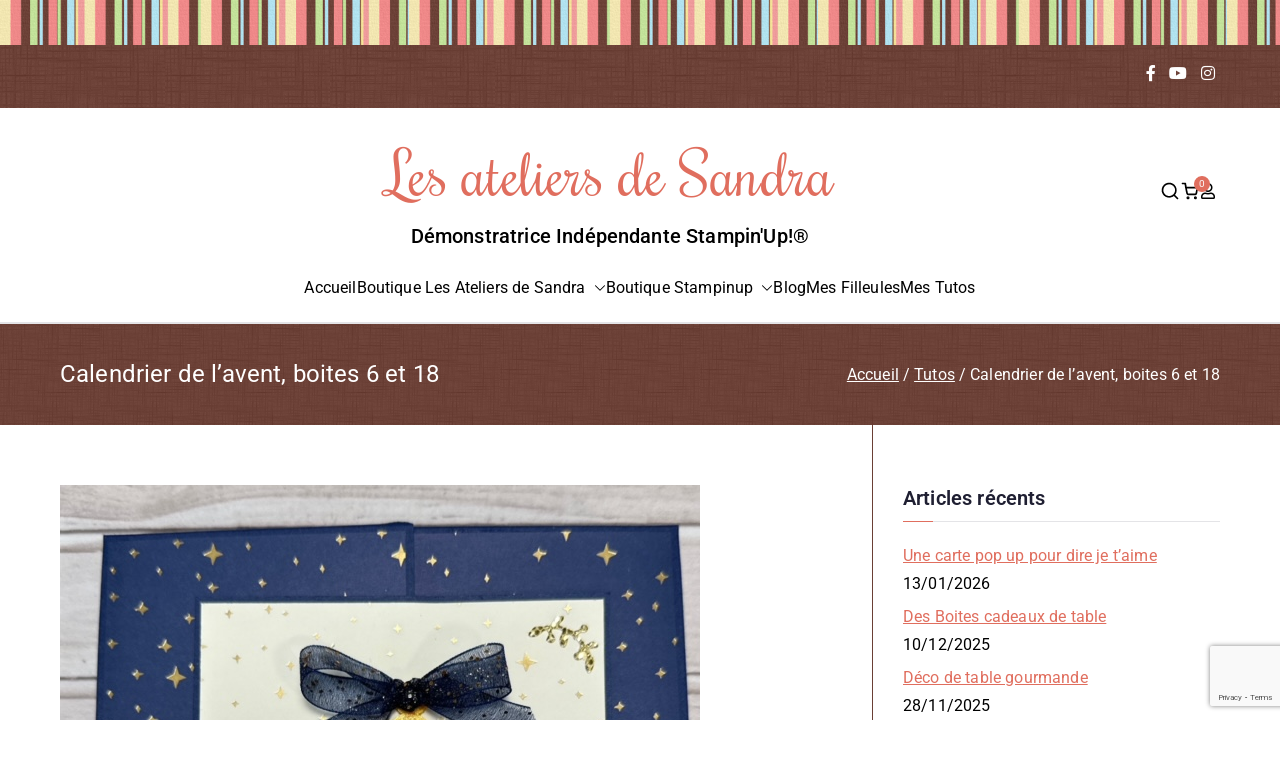

--- FILE ---
content_type: text/html; charset=UTF-8
request_url: https://les-ateliers-de-sandra.com/calendrier-de-lavent-boites-6-et-18/
body_size: 22402
content:

<!doctype html>
		<html lang="fr-FR">
		
	<head>

				<meta charset="UTF-8">
		<meta name="viewport" content="width=device-width, initial-scale=1">
		<link rel="profile" href="https://gmpg.org/xfn/11">
		
		<meta name='robots' content='index, follow, max-image-preview:large, max-snippet:-1, max-video-preview:-1' />

	<!-- This site is optimized with the Yoast SEO plugin v26.7 - https://yoast.com/wordpress/plugins/seo/ -->
	<title>Calendrier de l&#039;avent, boites 6 et 18</title>
<link data-rocket-preload as="style" href="https://fonts.googleapis.com/css?family=-apple-system%2C%20blinkmacsystemfont%2C%20segoe%20ui%2C%20roboto%2C%20oxygen-sans%2C%20ubuntu%2C%20cantarell%2C%20helvetica%20neue%2C%20helvetica%2C%20arial%2C%20sans-serif%3A400%7CRochester%3A400%7CRoboto%3A500&#038;display=swap" rel="preload">
<link href="https://fonts.googleapis.com/css?family=-apple-system%2C%20blinkmacsystemfont%2C%20segoe%20ui%2C%20roboto%2C%20oxygen-sans%2C%20ubuntu%2C%20cantarell%2C%20helvetica%20neue%2C%20helvetica%2C%20arial%2C%20sans-serif%3A400%7CRochester%3A400%7CRoboto%3A500&#038;display=swap" media="print" onload="this.media=&#039;all&#039;" rel="stylesheet">
<noscript data-wpr-hosted-gf-parameters=""><link rel="stylesheet" href="https://fonts.googleapis.com/css?family=-apple-system%2C%20blinkmacsystemfont%2C%20segoe%20ui%2C%20roboto%2C%20oxygen-sans%2C%20ubuntu%2C%20cantarell%2C%20helvetica%20neue%2C%20helvetica%2C%20arial%2C%20sans-serif%3A400%7CRochester%3A400%7CRoboto%3A500&#038;display=swap"></noscript>
	<meta name="description" content="Tes boites de la semaine dernière sont prêtes ?Aujourd&#039;hui je commence une nouvelle semaine et une nouvelle série de boites afin d&#039;avancer notre" />
	<link rel="canonical" href="https://les-ateliers-de-sandra.com/calendrier-de-lavent-boites-6-et-18/" />
	<meta property="og:locale" content="fr_FR" />
	<meta property="og:type" content="article" />
	<meta property="og:title" content="Calendrier de l&#039;avent, boites 6 et 18" />
	<meta property="og:description" content="Tes boites de la semaine dernière sont prêtes ?Aujourd&#039;hui je commence une nouvelle semaine et une nouvelle série de boites afin d&#039;avancer notre" />
	<meta property="og:url" content="https://les-ateliers-de-sandra.com/calendrier-de-lavent-boites-6-et-18/" />
	<meta property="og:site_name" content="Les ateliers de Sandra" />
	<meta property="article:publisher" content="https://www.facebook.com/lesateliersdesandra78370" />
	<meta property="article:author" content="https://www.facebook.com/lesateliersdesandra78370" />
	<meta property="article:published_time" content="2023-11-07T15:47:33+00:00" />
	<meta property="article:modified_time" content="2023-11-07T15:58:46+00:00" />
	<meta property="og:image" content="https://les-ateliers-de-sandra.com/wp-content/uploads/2023/11/img_7343.jpg" />
	<meta property="og:image:width" content="640" />
	<meta property="og:image:height" content="496" />
	<meta property="og:image:type" content="image/jpeg" />
	<meta name="author" content="Sandra" />
	<meta name="twitter:label1" content="Écrit par" />
	<meta name="twitter:data1" content="Sandra" />
	<meta name="twitter:label2" content="Durée de lecture estimée" />
	<meta name="twitter:data2" content="1 minute" />
	<script type="application/ld+json" class="yoast-schema-graph">{"@context":"https://schema.org","@graph":[{"@type":"Article","@id":"https://les-ateliers-de-sandra.com/calendrier-de-lavent-boites-6-et-18/#article","isPartOf":{"@id":"https://les-ateliers-de-sandra.com/calendrier-de-lavent-boites-6-et-18/"},"author":{"name":"Sandra","@id":"https://les-ateliers-de-sandra.com/#/schema/person/b04427390131cf0195e6f76192e4fb8b"},"headline":"Calendrier de l&rsquo;avent, boites 6 et 18","datePublished":"2023-11-07T15:47:33+00:00","dateModified":"2023-11-07T15:58:46+00:00","mainEntityOfPage":{"@id":"https://les-ateliers-de-sandra.com/calendrier-de-lavent-boites-6-et-18/"},"wordCount":118,"image":{"@id":"https://les-ateliers-de-sandra.com/calendrier-de-lavent-boites-6-et-18/#primaryimage"},"thumbnailUrl":"https://les-ateliers-de-sandra.com/wp-content/uploads/2023/11/img_7343.jpg","articleSection":["Tutos","Videos"],"inLanguage":"fr-FR"},{"@type":"WebPage","@id":"https://les-ateliers-de-sandra.com/calendrier-de-lavent-boites-6-et-18/","url":"https://les-ateliers-de-sandra.com/calendrier-de-lavent-boites-6-et-18/","name":"Calendrier de l'avent, boites 6 et 18","isPartOf":{"@id":"https://les-ateliers-de-sandra.com/#website"},"primaryImageOfPage":{"@id":"https://les-ateliers-de-sandra.com/calendrier-de-lavent-boites-6-et-18/#primaryimage"},"image":{"@id":"https://les-ateliers-de-sandra.com/calendrier-de-lavent-boites-6-et-18/#primaryimage"},"thumbnailUrl":"https://les-ateliers-de-sandra.com/wp-content/uploads/2023/11/img_7343.jpg","datePublished":"2023-11-07T15:47:33+00:00","dateModified":"2023-11-07T15:58:46+00:00","author":{"@id":"https://les-ateliers-de-sandra.com/#/schema/person/b04427390131cf0195e6f76192e4fb8b"},"description":"Tes boites de la semaine dernière sont prêtes ?Aujourd'hui je commence une nouvelle semaine et une nouvelle série de boites afin d'avancer notre","breadcrumb":{"@id":"https://les-ateliers-de-sandra.com/calendrier-de-lavent-boites-6-et-18/#breadcrumb"},"inLanguage":"fr-FR","potentialAction":[{"@type":"ReadAction","target":["https://les-ateliers-de-sandra.com/calendrier-de-lavent-boites-6-et-18/"]}]},{"@type":"ImageObject","inLanguage":"fr-FR","@id":"https://les-ateliers-de-sandra.com/calendrier-de-lavent-boites-6-et-18/#primaryimage","url":"https://les-ateliers-de-sandra.com/wp-content/uploads/2023/11/img_7343.jpg","contentUrl":"https://les-ateliers-de-sandra.com/wp-content/uploads/2023/11/img_7343.jpg","width":640,"height":496},{"@type":"BreadcrumbList","@id":"https://les-ateliers-de-sandra.com/calendrier-de-lavent-boites-6-et-18/#breadcrumb","itemListElement":[{"@type":"ListItem","position":1,"name":"Accueil","item":"https://les-ateliers-de-sandra.com/"},{"@type":"ListItem","position":2,"name":"Blog","item":"https://les-ateliers-de-sandra.com/blog/"},{"@type":"ListItem","position":3,"name":"Calendrier de l&rsquo;avent, boites 6 et 18"}]},{"@type":"WebSite","@id":"https://les-ateliers-de-sandra.com/#website","url":"https://les-ateliers-de-sandra.com/","name":"Les ateliers de Sandra","description":"Démonstratrice Indépendante Stampin&#039;Up!®","potentialAction":[{"@type":"SearchAction","target":{"@type":"EntryPoint","urlTemplate":"https://les-ateliers-de-sandra.com/?s={search_term_string}"},"query-input":{"@type":"PropertyValueSpecification","valueRequired":true,"valueName":"search_term_string"}}],"inLanguage":"fr-FR"},{"@type":"Person","@id":"https://les-ateliers-de-sandra.com/#/schema/person/b04427390131cf0195e6f76192e4fb8b","name":"Sandra","sameAs":["https://www.les-ateliers-de-sandra.com","https://www.facebook.com/lesateliersdesandra78370"]}]}</script>
	<!-- / Yoast SEO plugin. -->


<link rel='dns-prefetch' href='//maxcdn.bootstrapcdn.com' />
<link rel='dns-prefetch' href='//fonts.googleapis.com' />
<link href='https://fonts.gstatic.com' crossorigin rel='preconnect' />
<link rel="alternate" type="application/rss+xml" title="Les ateliers de Sandra &raquo; Flux" href="https://les-ateliers-de-sandra.com/feed/" />
<link rel="alternate" type="application/rss+xml" title="Les ateliers de Sandra &raquo; Flux des commentaires" href="https://les-ateliers-de-sandra.com/comments/feed/" />
<link rel="alternate" title="oEmbed (JSON)" type="application/json+oembed" href="https://les-ateliers-de-sandra.com/wp-json/oembed/1.0/embed?url=https%3A%2F%2Fles-ateliers-de-sandra.com%2Fcalendrier-de-lavent-boites-6-et-18%2F" />
<link rel="alternate" title="oEmbed (XML)" type="text/xml+oembed" href="https://les-ateliers-de-sandra.com/wp-json/oembed/1.0/embed?url=https%3A%2F%2Fles-ateliers-de-sandra.com%2Fcalendrier-de-lavent-boites-6-et-18%2F&#038;format=xml" />
<style id='wp-img-auto-sizes-contain-inline-css' type='text/css'>
img:is([sizes=auto i],[sizes^="auto," i]){contain-intrinsic-size:3000px 1500px}
/*# sourceURL=wp-img-auto-sizes-contain-inline-css */
</style>
<link rel='stylesheet' id='sbr_styles-css' href='https://les-ateliers-de-sandra.com/wp-content/plugins/reviews-feed/assets/css/sbr-styles.min.css?ver=2.1.1' type='text/css' media='all' />
<style id='wp-emoji-styles-inline-css' type='text/css'>

	img.wp-smiley, img.emoji {
		display: inline !important;
		border: none !important;
		box-shadow: none !important;
		height: 1em !important;
		width: 1em !important;
		margin: 0 0.07em !important;
		vertical-align: -0.1em !important;
		background: none !important;
		padding: 0 !important;
	}
/*# sourceURL=wp-emoji-styles-inline-css */
</style>
<style id='global-styles-inline-css' type='text/css'>
:root{--wp--preset--aspect-ratio--square: 1;--wp--preset--aspect-ratio--4-3: 4/3;--wp--preset--aspect-ratio--3-4: 3/4;--wp--preset--aspect-ratio--3-2: 3/2;--wp--preset--aspect-ratio--2-3: 2/3;--wp--preset--aspect-ratio--16-9: 16/9;--wp--preset--aspect-ratio--9-16: 9/16;--wp--preset--color--black: #000000;--wp--preset--color--cyan-bluish-gray: #abb8c3;--wp--preset--color--white: #ffffff;--wp--preset--color--pale-pink: #f78da7;--wp--preset--color--vivid-red: #cf2e2e;--wp--preset--color--luminous-vivid-orange: #ff6900;--wp--preset--color--luminous-vivid-amber: #fcb900;--wp--preset--color--light-green-cyan: #7bdcb5;--wp--preset--color--vivid-green-cyan: #00d084;--wp--preset--color--pale-cyan-blue: #8ed1fc;--wp--preset--color--vivid-cyan-blue: #0693e3;--wp--preset--color--vivid-purple: #9b51e0;--wp--preset--color--zakra-color-1: #027ABB;--wp--preset--color--zakra-color-2: #015EA0;--wp--preset--color--zakra-color-3: #FFFFFF;--wp--preset--color--zakra-color-4: #F6FEFC;--wp--preset--color--zakra-color-5: #181818;--wp--preset--color--zakra-color-6: #1F1F32;--wp--preset--color--zakra-color-7: #3F3F46;--wp--preset--color--zakra-color-8: #FFFFFF;--wp--preset--color--zakra-color-9: #E4E4E7;--wp--preset--gradient--vivid-cyan-blue-to-vivid-purple: linear-gradient(135deg,rgb(6,147,227) 0%,rgb(155,81,224) 100%);--wp--preset--gradient--light-green-cyan-to-vivid-green-cyan: linear-gradient(135deg,rgb(122,220,180) 0%,rgb(0,208,130) 100%);--wp--preset--gradient--luminous-vivid-amber-to-luminous-vivid-orange: linear-gradient(135deg,rgb(252,185,0) 0%,rgb(255,105,0) 100%);--wp--preset--gradient--luminous-vivid-orange-to-vivid-red: linear-gradient(135deg,rgb(255,105,0) 0%,rgb(207,46,46) 100%);--wp--preset--gradient--very-light-gray-to-cyan-bluish-gray: linear-gradient(135deg,rgb(238,238,238) 0%,rgb(169,184,195) 100%);--wp--preset--gradient--cool-to-warm-spectrum: linear-gradient(135deg,rgb(74,234,220) 0%,rgb(151,120,209) 20%,rgb(207,42,186) 40%,rgb(238,44,130) 60%,rgb(251,105,98) 80%,rgb(254,248,76) 100%);--wp--preset--gradient--blush-light-purple: linear-gradient(135deg,rgb(255,206,236) 0%,rgb(152,150,240) 100%);--wp--preset--gradient--blush-bordeaux: linear-gradient(135deg,rgb(254,205,165) 0%,rgb(254,45,45) 50%,rgb(107,0,62) 100%);--wp--preset--gradient--luminous-dusk: linear-gradient(135deg,rgb(255,203,112) 0%,rgb(199,81,192) 50%,rgb(65,88,208) 100%);--wp--preset--gradient--pale-ocean: linear-gradient(135deg,rgb(255,245,203) 0%,rgb(182,227,212) 50%,rgb(51,167,181) 100%);--wp--preset--gradient--electric-grass: linear-gradient(135deg,rgb(202,248,128) 0%,rgb(113,206,126) 100%);--wp--preset--gradient--midnight: linear-gradient(135deg,rgb(2,3,129) 0%,rgb(40,116,252) 100%);--wp--preset--font-size--small: 13px;--wp--preset--font-size--medium: 20px;--wp--preset--font-size--large: 36px;--wp--preset--font-size--x-large: 42px;--wp--preset--spacing--20: 0.44rem;--wp--preset--spacing--30: 0.67rem;--wp--preset--spacing--40: 1rem;--wp--preset--spacing--50: 1.5rem;--wp--preset--spacing--60: 2.25rem;--wp--preset--spacing--70: 3.38rem;--wp--preset--spacing--80: 5.06rem;--wp--preset--shadow--natural: 6px 6px 9px rgba(0, 0, 0, 0.2);--wp--preset--shadow--deep: 12px 12px 50px rgba(0, 0, 0, 0.4);--wp--preset--shadow--sharp: 6px 6px 0px rgba(0, 0, 0, 0.2);--wp--preset--shadow--outlined: 6px 6px 0px -3px rgb(255, 255, 255), 6px 6px rgb(0, 0, 0);--wp--preset--shadow--crisp: 6px 6px 0px rgb(0, 0, 0);}:root { --wp--style--global--content-size: 760px;--wp--style--global--wide-size: 1160px; }:where(body) { margin: 0; }.wp-site-blocks > .alignleft { float: left; margin-right: 2em; }.wp-site-blocks > .alignright { float: right; margin-left: 2em; }.wp-site-blocks > .aligncenter { justify-content: center; margin-left: auto; margin-right: auto; }:where(.wp-site-blocks) > * { margin-block-start: 24px; margin-block-end: 0; }:where(.wp-site-blocks) > :first-child { margin-block-start: 0; }:where(.wp-site-blocks) > :last-child { margin-block-end: 0; }:root { --wp--style--block-gap: 24px; }:root :where(.is-layout-flow) > :first-child{margin-block-start: 0;}:root :where(.is-layout-flow) > :last-child{margin-block-end: 0;}:root :where(.is-layout-flow) > *{margin-block-start: 24px;margin-block-end: 0;}:root :where(.is-layout-constrained) > :first-child{margin-block-start: 0;}:root :where(.is-layout-constrained) > :last-child{margin-block-end: 0;}:root :where(.is-layout-constrained) > *{margin-block-start: 24px;margin-block-end: 0;}:root :where(.is-layout-flex){gap: 24px;}:root :where(.is-layout-grid){gap: 24px;}.is-layout-flow > .alignleft{float: left;margin-inline-start: 0;margin-inline-end: 2em;}.is-layout-flow > .alignright{float: right;margin-inline-start: 2em;margin-inline-end: 0;}.is-layout-flow > .aligncenter{margin-left: auto !important;margin-right: auto !important;}.is-layout-constrained > .alignleft{float: left;margin-inline-start: 0;margin-inline-end: 2em;}.is-layout-constrained > .alignright{float: right;margin-inline-start: 2em;margin-inline-end: 0;}.is-layout-constrained > .aligncenter{margin-left: auto !important;margin-right: auto !important;}.is-layout-constrained > :where(:not(.alignleft):not(.alignright):not(.alignfull)){max-width: var(--wp--style--global--content-size);margin-left: auto !important;margin-right: auto !important;}.is-layout-constrained > .alignwide{max-width: var(--wp--style--global--wide-size);}body .is-layout-flex{display: flex;}.is-layout-flex{flex-wrap: wrap;align-items: center;}.is-layout-flex > :is(*, div){margin: 0;}body .is-layout-grid{display: grid;}.is-layout-grid > :is(*, div){margin: 0;}body{padding-top: 0px;padding-right: 0px;padding-bottom: 0px;padding-left: 0px;}a:where(:not(.wp-element-button)){text-decoration: underline;}:root :where(.wp-element-button, .wp-block-button__link){background-color: #32373c;border-width: 0;color: #fff;font-family: inherit;font-size: inherit;font-style: inherit;font-weight: inherit;letter-spacing: inherit;line-height: inherit;padding-top: calc(0.667em + 2px);padding-right: calc(1.333em + 2px);padding-bottom: calc(0.667em + 2px);padding-left: calc(1.333em + 2px);text-decoration: none;text-transform: inherit;}.has-black-color{color: var(--wp--preset--color--black) !important;}.has-cyan-bluish-gray-color{color: var(--wp--preset--color--cyan-bluish-gray) !important;}.has-white-color{color: var(--wp--preset--color--white) !important;}.has-pale-pink-color{color: var(--wp--preset--color--pale-pink) !important;}.has-vivid-red-color{color: var(--wp--preset--color--vivid-red) !important;}.has-luminous-vivid-orange-color{color: var(--wp--preset--color--luminous-vivid-orange) !important;}.has-luminous-vivid-amber-color{color: var(--wp--preset--color--luminous-vivid-amber) !important;}.has-light-green-cyan-color{color: var(--wp--preset--color--light-green-cyan) !important;}.has-vivid-green-cyan-color{color: var(--wp--preset--color--vivid-green-cyan) !important;}.has-pale-cyan-blue-color{color: var(--wp--preset--color--pale-cyan-blue) !important;}.has-vivid-cyan-blue-color{color: var(--wp--preset--color--vivid-cyan-blue) !important;}.has-vivid-purple-color{color: var(--wp--preset--color--vivid-purple) !important;}.has-zakra-color-1-color{color: var(--wp--preset--color--zakra-color-1) !important;}.has-zakra-color-2-color{color: var(--wp--preset--color--zakra-color-2) !important;}.has-zakra-color-3-color{color: var(--wp--preset--color--zakra-color-3) !important;}.has-zakra-color-4-color{color: var(--wp--preset--color--zakra-color-4) !important;}.has-zakra-color-5-color{color: var(--wp--preset--color--zakra-color-5) !important;}.has-zakra-color-6-color{color: var(--wp--preset--color--zakra-color-6) !important;}.has-zakra-color-7-color{color: var(--wp--preset--color--zakra-color-7) !important;}.has-zakra-color-8-color{color: var(--wp--preset--color--zakra-color-8) !important;}.has-zakra-color-9-color{color: var(--wp--preset--color--zakra-color-9) !important;}.has-black-background-color{background-color: var(--wp--preset--color--black) !important;}.has-cyan-bluish-gray-background-color{background-color: var(--wp--preset--color--cyan-bluish-gray) !important;}.has-white-background-color{background-color: var(--wp--preset--color--white) !important;}.has-pale-pink-background-color{background-color: var(--wp--preset--color--pale-pink) !important;}.has-vivid-red-background-color{background-color: var(--wp--preset--color--vivid-red) !important;}.has-luminous-vivid-orange-background-color{background-color: var(--wp--preset--color--luminous-vivid-orange) !important;}.has-luminous-vivid-amber-background-color{background-color: var(--wp--preset--color--luminous-vivid-amber) !important;}.has-light-green-cyan-background-color{background-color: var(--wp--preset--color--light-green-cyan) !important;}.has-vivid-green-cyan-background-color{background-color: var(--wp--preset--color--vivid-green-cyan) !important;}.has-pale-cyan-blue-background-color{background-color: var(--wp--preset--color--pale-cyan-blue) !important;}.has-vivid-cyan-blue-background-color{background-color: var(--wp--preset--color--vivid-cyan-blue) !important;}.has-vivid-purple-background-color{background-color: var(--wp--preset--color--vivid-purple) !important;}.has-zakra-color-1-background-color{background-color: var(--wp--preset--color--zakra-color-1) !important;}.has-zakra-color-2-background-color{background-color: var(--wp--preset--color--zakra-color-2) !important;}.has-zakra-color-3-background-color{background-color: var(--wp--preset--color--zakra-color-3) !important;}.has-zakra-color-4-background-color{background-color: var(--wp--preset--color--zakra-color-4) !important;}.has-zakra-color-5-background-color{background-color: var(--wp--preset--color--zakra-color-5) !important;}.has-zakra-color-6-background-color{background-color: var(--wp--preset--color--zakra-color-6) !important;}.has-zakra-color-7-background-color{background-color: var(--wp--preset--color--zakra-color-7) !important;}.has-zakra-color-8-background-color{background-color: var(--wp--preset--color--zakra-color-8) !important;}.has-zakra-color-9-background-color{background-color: var(--wp--preset--color--zakra-color-9) !important;}.has-black-border-color{border-color: var(--wp--preset--color--black) !important;}.has-cyan-bluish-gray-border-color{border-color: var(--wp--preset--color--cyan-bluish-gray) !important;}.has-white-border-color{border-color: var(--wp--preset--color--white) !important;}.has-pale-pink-border-color{border-color: var(--wp--preset--color--pale-pink) !important;}.has-vivid-red-border-color{border-color: var(--wp--preset--color--vivid-red) !important;}.has-luminous-vivid-orange-border-color{border-color: var(--wp--preset--color--luminous-vivid-orange) !important;}.has-luminous-vivid-amber-border-color{border-color: var(--wp--preset--color--luminous-vivid-amber) !important;}.has-light-green-cyan-border-color{border-color: var(--wp--preset--color--light-green-cyan) !important;}.has-vivid-green-cyan-border-color{border-color: var(--wp--preset--color--vivid-green-cyan) !important;}.has-pale-cyan-blue-border-color{border-color: var(--wp--preset--color--pale-cyan-blue) !important;}.has-vivid-cyan-blue-border-color{border-color: var(--wp--preset--color--vivid-cyan-blue) !important;}.has-vivid-purple-border-color{border-color: var(--wp--preset--color--vivid-purple) !important;}.has-zakra-color-1-border-color{border-color: var(--wp--preset--color--zakra-color-1) !important;}.has-zakra-color-2-border-color{border-color: var(--wp--preset--color--zakra-color-2) !important;}.has-zakra-color-3-border-color{border-color: var(--wp--preset--color--zakra-color-3) !important;}.has-zakra-color-4-border-color{border-color: var(--wp--preset--color--zakra-color-4) !important;}.has-zakra-color-5-border-color{border-color: var(--wp--preset--color--zakra-color-5) !important;}.has-zakra-color-6-border-color{border-color: var(--wp--preset--color--zakra-color-6) !important;}.has-zakra-color-7-border-color{border-color: var(--wp--preset--color--zakra-color-7) !important;}.has-zakra-color-8-border-color{border-color: var(--wp--preset--color--zakra-color-8) !important;}.has-zakra-color-9-border-color{border-color: var(--wp--preset--color--zakra-color-9) !important;}.has-vivid-cyan-blue-to-vivid-purple-gradient-background{background: var(--wp--preset--gradient--vivid-cyan-blue-to-vivid-purple) !important;}.has-light-green-cyan-to-vivid-green-cyan-gradient-background{background: var(--wp--preset--gradient--light-green-cyan-to-vivid-green-cyan) !important;}.has-luminous-vivid-amber-to-luminous-vivid-orange-gradient-background{background: var(--wp--preset--gradient--luminous-vivid-amber-to-luminous-vivid-orange) !important;}.has-luminous-vivid-orange-to-vivid-red-gradient-background{background: var(--wp--preset--gradient--luminous-vivid-orange-to-vivid-red) !important;}.has-very-light-gray-to-cyan-bluish-gray-gradient-background{background: var(--wp--preset--gradient--very-light-gray-to-cyan-bluish-gray) !important;}.has-cool-to-warm-spectrum-gradient-background{background: var(--wp--preset--gradient--cool-to-warm-spectrum) !important;}.has-blush-light-purple-gradient-background{background: var(--wp--preset--gradient--blush-light-purple) !important;}.has-blush-bordeaux-gradient-background{background: var(--wp--preset--gradient--blush-bordeaux) !important;}.has-luminous-dusk-gradient-background{background: var(--wp--preset--gradient--luminous-dusk) !important;}.has-pale-ocean-gradient-background{background: var(--wp--preset--gradient--pale-ocean) !important;}.has-electric-grass-gradient-background{background: var(--wp--preset--gradient--electric-grass) !important;}.has-midnight-gradient-background{background: var(--wp--preset--gradient--midnight) !important;}.has-small-font-size{font-size: var(--wp--preset--font-size--small) !important;}.has-medium-font-size{font-size: var(--wp--preset--font-size--medium) !important;}.has-large-font-size{font-size: var(--wp--preset--font-size--large) !important;}.has-x-large-font-size{font-size: var(--wp--preset--font-size--x-large) !important;}
:root :where(.wp-block-pullquote){font-size: 1.5em;line-height: 1.6;}
/*# sourceURL=global-styles-inline-css */
</style>
<link rel='stylesheet' id='ctf_styles-css' href='https://les-ateliers-de-sandra.com/wp-content/plugins/custom-twitter-feeds/css/ctf-styles.min.css?ver=2.3.1' type='text/css' media='all' />
<link rel='stylesheet' id='email-subscribers-css' href='https://les-ateliers-de-sandra.com/wp-content/plugins/email-subscribers/lite/public/css/email-subscribers-public.css?ver=5.9.14' type='text/css' media='all' />
<style id='woocommerce-inline-inline-css' type='text/css'>
.woocommerce form .form-row .required { visibility: visible; }
/*# sourceURL=woocommerce-inline-inline-css */
</style>
<link rel='stylesheet' id='wpos-slick-style-css' href='https://les-ateliers-de-sandra.com/wp-content/plugins/wp-responsive-recent-post-slider/assets/css/slick.css?ver=3.7.1' type='text/css' media='all' />
<link rel='stylesheet' id='wppsac-public-style-css' href='https://les-ateliers-de-sandra.com/wp-content/plugins/wp-responsive-recent-post-slider/assets/css/recent-post-style.css?ver=3.7.1' type='text/css' media='all' />
<link rel='stylesheet' id='cff-css' href='https://les-ateliers-de-sandra.com/wp-content/plugins/custom-facebook-feed/assets/css/cff-style.min.css?ver=4.3.4' type='text/css' media='all' />
<link rel='stylesheet' id='sb-font-awesome-css' href='https://maxcdn.bootstrapcdn.com/font-awesome/4.7.0/css/font-awesome.min.css?ver=1c97a182e4f4acf31ebacac6e5dd3bed' type='text/css' media='all' />
<link rel='stylesheet' id='parent-css-css' href='https://les-ateliers-de-sandra.com/wp-content/themes/zakra/style.css?ver=1c97a182e4f4acf31ebacac6e5dd3bed' type='text/css' media='all' />
<link rel='stylesheet' id='child-css-css' href='https://les-ateliers-de-sandra.com/wp-content/themes/zakra-child/style.css?ver=1c97a182e4f4acf31ebacac6e5dd3bed' type='text/css' media='all' />
<link rel='stylesheet' id='rochester-font-css' href='https://les-ateliers-de-sandra.com/wp-content/themes/zakra-child/assets/fonts/stylesheet.css?ver=1c97a182e4f4acf31ebacac6e5dd3bed' type='text/css' media='all' />
<link rel='stylesheet' id='font-awesome-all-css' href='https://les-ateliers-de-sandra.com/wp-content/themes/zakra/inc/customizer/customind/assets/fontawesome/v6/css/all.min.css?ver=6.2.4' type='text/css' media='all' />

<link rel='stylesheet' id='zakra-style-css' href='https://les-ateliers-de-sandra.com/wp-content/themes/zakra-child/style.css?ver=4.2.0' type='text/css' media='all' />
<style id='zakra-style-inline-css' type='text/css'>
.zak-header-builder .zak-header-top-row{background-color:#e9ecef;background-image:url(https://www.les-ateliers-de-sandra.com/wp-content/uploads/2021/12/bg.gif);}.zak-header-builder .zak-header-top-row{color:rgb(255,255,255);}.zak-header-builder .zak-header-main-row{background-color:rgb(255,255,255);}.zak-header-builder .zak-header-bottom-row{background-color:rgb(255,255,255);}.zak-header-builder .zak-main-nav{border-bottom-color:#e9ecef;}.zak-header-builder .zak-secondary-nav{border-bottom-color:#e9ecef;}.zak-header-builder .zak-tertiary-menu{border-bottom-color:#e9ecef;}.zak-header-builder .zak-primary-nav ul li:hover > a, .zak-header-builder .zak-primary-nav.zak-menu-item--layout-2 > ul > li:hover > a, .zak-header-builder .zak-primary-nav ul li:hover > a, .zak-header-builder .zak-main-nav.zak-primary-nav ul.zak-primary-menu li:hover > a{color:rgb(191,47,27);}.zak-header-builder .zak-primary-nav ul li:hover > a .zak-icon, .zak-header-builder .zak-main-nav.zak-primary-nav ul.zak-primary-menu li:hover .zak-icon, .zak-header-builder .zak-primary-nav.zak-menu-item--layout-2 > ul > li:hover > .zak-icon{fill:rgb(191,47,27);}.zak-header-builder .zak-secondary-nav ul li:hover > a, .zak-header-builder .zak-secondary-nav.zak-menu-item--layout-2 > ul > li:hover > a, .zak-header-builder .zak-secondary-nav ul li:hover > a, .zak-header-builder .zak-main-nav.zak-secondary-nav ul.zak-secondary-menu li:hover > a{color:rgb(191,47,27);}.zak-header-builder .zak-secondary-nav ul li:hover > a .zak-icon, .zak-header-builder .zak-main-nav.zak-secondary-nav ul.zak-secondary-menu li:hover .zak-icon, .zak-header-builder .zak-secondary-nav.zak-menu-item--layout-2 > ul > li:hover > .zak-icon{fill:rgb(191,47,27);}.zak-header-builder .zak-header-search .zak-icon{fill:#000000;}.zak-header-builder .zak-header-search .zak-search-field, .zak-header-builder .zak-header-search .zak-search-field:focus{color:#000000;}.zak-header-builder .zak-header-search .zak-icon--close::after , .zak-header-builder .zak-header-search .zak-icon--close::before{background:#000000;}.zak-header-builder .zak-header-search .zak-icon--search .zak-icon{fill:#000000;}.zak-header-builder .zak-header-buttons .zak-header-button .zak-button{color:#e06e5e;}.zak-header-builder .zak-header-buttons .zak-header-button .zak-button{background-color:rgba(2,122,187,0);}.zak-header-builder .zak-header-buttons .zak-header-button .zak-button{padding-top:0px;padding-right:5px;padding-bottom:0px;padding-left:0px;}.zak-footer-builder .zak-footer-top-row{background-color:rgb(255,255,255);background-image:url(https://www.les-ateliers-de-sandra.com/wp-content/uploads/2021/12/bg.gif);}.zak-footer-builder .zak-footer-main-row{background-color:rgb(255,255,255);background-image:url(https://www.les-ateliers-de-sandra.com/wp-content/uploads/2021/12/bg.gif);}.zak-footer-builder .zak-footer-main-row{border-color:#e9ecef;}.zak-footer-builder .zak-footer-bottom-row{background-color:rgb(255,255,255);background-image:url(https://www.les-ateliers-de-sandra.com/wp-content/uploads/2021/12/bg.gif);}.zak-footer-builder .zak-footer-bottom-row{border-top-width:1px;}.zak-footer-builder .zak-footer-bottom-row{border-color:rgb(233,236,239);}.zak-footer-builder .widget.widget-footer-sidebar-3 a{color:#ffffff;}.zak-footer-builder .zak-copyright{color:rgb(255,255,255);}.zak-footer-builder .zak-copyright a{color:rgb(255,255,255);}.zak-footer-builder .zak-copyright a:hover{color:rgb(224,110,94);}.zak-header-builder .site-title{color:#e06e5e;}.zak-header-builder .site-title{font-family:Rochester;font-weight:400;font-size:60px;line-height:1.5;}@media(max-width:768px){.zak-header-builder .site-title{font-size:50px;}}@media(max-width:600px){.zak-header-builder .site-title{font-size:30px;}}.zak-header-builder .site-description{font-family:Roboto;font-weight:500;font-size:20px;line-height:1.8;}@media(max-width:600px){.zak-header-builder .site-description{font-size:15px;}}.zak-footer-builder .zak-footer-bottom-row{color:#fafafa;}.zak-footer-builder .zak-footer-top-row{color:rgb(255,255,255);}.zak-footer-builder .zak-footer-main-row{color:rgb(255,255,255);}.zak-footer-builder .zak-footer-main-row a, .zak-footer-builder .zak-footer-main-row ul li a, .zak-footer-builder .zak-footer-main-row .widget ul li a{color:rgb(255,255,255);}.zak-footer-builder .zak-footer-main-row a, .zak-footer-builder .zak-footer-main-row ul li a:hover, .zak-footer-builder .zak-footer-main-row .widget ul li a:hover{color:rgb(224,110,94);}.zak-header-builder, .zak-header-sticky-wrapper .sticky-header{border-color:#E4E4E7;}.zak-header-builder, .zak-header-sticky-wrapper .sticky-header{border-bottom-width:2px;}.zak-footer-builder .zak-footer-main-row ul li{border-bottom-color:rgb(255,247,247);}:root{--top-grid-columns: 4;
			--main-grid-columns: 4;
			--bottom-grid-columns: 1;
			} .zak-footer-builder .zak-bottom-row{justify-items: center;} .zak-footer-builder .zak-footer-main-row .widget-title, .zak-footer-builder .zak-footer-main-row h1, .zak-footer-builder .zak-footer-main-row h2, .zak-footer-builder .zak-footer-main-row h3, .zak-footer-builder .zak-footer-main-row h4, .zak-footer-builder .zak-footer-main-row h5, .zak-footer-builder .zak-footer-main-row h6{color:rgb(255,255,255);}.zak-footer-builder .zak-footer-bottom-row .zak-footer-col{flex-direction: column;}.zak-footer-builder .zak-footer-main-row .zak-footer-col{flex-direction: column;}.zak-footer-builder .zak-footer-top-row .zak-footer-col{flex-direction: column;}.zak-footer-builder .zak-copyright{text-align: center;}.zak-footer-builder .zak-footer-nav{display: flex; justify-content: center;}.zak-footer-builder .zak-footer-nav-2{display: flex; justify-content: center;}.zak-footer-builder .zak-html-1{text-align: center;}.zak-footer-builder .zak-html-2{text-align: center;}.zak-footer-builder .footer-social-icons{text-align: ;}.zak-footer-builder .widget-footer-sidebar-1{text-align: ;}.zak-footer-builder .widget-footer-sidebar-2{text-align: ;}.zak-footer-builder .widget-footer-sidebar-3{text-align: ;}.zak-footer-builder .widget-footer-sidebar-4{text-align: ;}.zak-footer-builder .widget-footer-bar-col-1-sidebar{text-align: ;}.zak-footer-builder .widget-footer-bar-col-2-sidebar{text-align: ;} :root{--zakra-color-1: #027ABB;--zakra-color-2: #015EA0;--zakra-color-3: #FFFFFF;--zakra-color-4: #F6FEFC;--zakra-color-5: #181818;--zakra-color-6: #1F1F32;--zakra-color-7: #3F3F46;--zakra-color-8: #FFFFFF;--zakra-color-9: #E4E4E7;}.zak-container{max-width:1160px;} .zak-container--boxed .zak-site{max-width:1160px;}@media screen and (min-width: 768px) {.zak-primary{width:70%;}}a:hover, a:focus,
				.zak-primary-nav ul li:hover > a,
				.zak-primary-nav ul .current_page_item > a,
				.zak-entry-summary a,
				.zak-entry-meta a, .zak-post-content .zak-entry-footer a:hover,
				.pagebuilder-content a, .zak-style-2 .zak-entry-meta span,
				.zak-style-2 .zak-entry-meta a,
				.entry-title:hover a,
				.zak-breadcrumbs .trail-items a,
				.breadcrumbs .trail-items a,
				.entry-content a,
				.edit-link a,
				.zak-footer-bar a:hover,
				.widget li a,
				#comments .comment-content a,
				#comments .reply,
				button:hover,
				.zak-button:hover,
				.zak-entry-footer .edit-link a,
				.zak-header-action .yith-wcwl-items-count .yith-wcwl-icon span,
				.pagebuilder-content a, .zak-entry-footer a,
				.zak-header-buttons .zak-header-button--2 .zak-button,
				.zak-header-buttons .zak-header-button .zak-button:hover,
				.woocommerce-cart .coupon button.button{color:rgb(224,110,94);}.zak-post-content .entry-button:hover .zak-icon,
				.zak-error-404 .zak-button:hover svg,
				.zak-style-2 .zak-entry-meta span .zak-icon,
				.entry-button .zak-icon{fill:rgb(224,110,94);}blockquote, .wp-block-quote,
				button, input[type="button"],
				input[type="reset"],
				input[type="submit"],
				.wp-block-button .wp-block-button__link,
				blockquote.has-text-align-right, .wp-block-quote.has-text-align-right,
				button:hover,
				.wp-block-button .wp-block-button__link:hover,
				.zak-button:hover,
				.zak-header-buttons .zak-header-button .zak-button,
				.zak-header-buttons .zak-header-button.zak-header-button--2 .zak-button,
				.zak-header-buttons .zak-header-button .zak-button:hover,
				.woocommerce-cart .coupon button.button,
				.woocommerce-cart .actions > button.button{border-color:rgb(224,110,94);}.zak-primary-nav.zak-layout-1-style-2 > ul > li.current_page_item > a::before,
				.zak-primary-nav.zak-layout-1-style-2 > ul a:hover::before,
				.zak-primary-nav.zak-layout-1-style-2 > ul > li.current-menu-item > a::before,
				.zak-primary-nav.zak-layout-1-style-3 > ul > li.current_page_item > a::before,
				.zak-primary-nav.zak-layout-1-style-3 > ul > li.current-menu-item > a::before,
				.zak-primary-nav.zak-layout-1-style-4 > ul > li.current_page_item > a::before,
				.zak-primary-nav.zak-layout-1-style-4 > ul > li.current-menu-item > a::before,
				.zak-scroll-to-top:hover, button, input[type="button"], input[type="reset"],
				input[type="submit"], .zak-header-buttons .zak-header-button--1 .zak-button,
				.wp-block-button .wp-block-button__link,
				.zak-menu-item-cart .cart-page-link .count,
				.widget .wp-block-heading::before,
				#comments .comments-title::before,
				#comments .comment-reply-title::before,
				.widget .widget-title::before,
				.zak-footer-builder .zak-footer-main-row .widget .wp-block-heading::before,
				.zak-footer-builder .zak-footer-top-row .widget .wp-block-heading::before,
				.zak-footer-builder .zak-footer-bottom-row .widget .wp-block-heading::before,
				.zak-footer-builder .zak-footer-main-row .widget .widget-title::before,
				.zak-footer-builder .zak-footer-top-row .widget .widget-title::before,
				.zak-footer-builder .zak-footer-bottom-row .widget .widget-title::before,
				.woocommerce-cart .actions .coupon button.button:hover,
				.woocommerce-cart .actions > button.button,
				.woocommerce-cart .actions > button.button:hover{background-color:rgb(224,110,94);}button, input[type="button"],
				input[type="reset"],
				input[type="submit"],
				.wp-block-button .wp-block-button__link,
				.zak-button{border-color:rgb(224,110,94);background-color:rgb(224,110,94);}body, .woocommerce-ordering select{color:rgb(0,0,0);}.zak-header, .zak-post, .zak-secondary, .zak-footer-bar, .zak-primary-nav .sub-menu, .zak-primary-nav .sub-menu li, .posts-navigation, #comments, .post-navigation, blockquote, .wp-block-quote, .zak-posts .zak-post, .zak-content-area--boxed .widget{border-color:rgb(106,63,53);}hr .zak-container--separate, {background-color:rgb(106,63,53);}.entry-content a{color:rgb(224,110,94);}.zak-entry-footer a:hover,
				.entry-button:hover,
				.zak-entry-footer a:hover,
				.entry-content a:hover,
				.pagebuilder-content a:hover, .pagebuilder-content a:hover{color:rgb(191,47,27);}.entry-button:hover .zak-icon{fill:rgb(191,47,27);}.zak-content{background-size:contain;}h1, h2, h3, h4, h5, h6{font-family:-apple-system, blinkmacsystemfont, segoe ui, roboto, oxygen-sans, ubuntu, cantarell, helvetica neue, helvetica, arial, sans-serif;font-weight:400;line-height:1.3;}button, input[type="button"], input[type="reset"], input[type="submit"], #infinite-handle span, .wp-block-button .wp-block-button__link{background-color:rgb(224,110,94);}button:hover, input[type="button"]:hover, input[type="reset"]:hover, input[type="submit"]:hover, #infinite-handle span:hover, .wp-block-button .wp-block-button__link:hover{background-color:rgb(191,47,27);}.zak-header .zak-top-bar{background-size:contain;}.zak-header .zak-main-header{background-color:rgb(255,255,255);background-size:contain;}.zak-header-buttons .zak-header-button.zak-header-button--1 .zak-button{padding-top:0px;padding-right:5px;padding-bottom:0px;padding-left:0px;}.zak-header-buttons .zak-header-button.zak-header-button--1 .zak-button{color:#e06e5e;}.zak-header-buttons .zak-header-button.zak-header-button--1 .zak-button{background-color:rgba(2,122,187,0);}.zak-header .main-navigation{border-bottom-color:#e9ecef;}.has-page-header .zak-page-header{padding-top:35px;padding-right:0px;padding-bottom:35px;padding-left:0px;}.zak-page-header .zak-page-title, .zakra-single-article .zak-entry-header .entry-title{color:rgb(255,255,255);}.zak-page-header, .zak-container--separate .zak-page-header{background-color:rgb(255,255,255);background-image:url(https://www.les-ateliers-de-sandra.com/wp-content/uploads/2021/12/bg.gif);background-size:contain;}.zak-page-header .breadcrumb-trail ul li{color:rgb(255,255,255);}.zak-page-header .breadcrumb-trail ul li::after{color:rgb(255,255,255);}.zak-page-header .breadcrumb-trail ul li a{color:rgb(255,255,255);}.zak-page-header .breadcrumb-trail ul li a:hover {color:rgb(235,133,133);}.zak-footer .zak-footer-cols .widget-title, .zak-footer-cols h1, .zak-footer-cols h2, .zak-footer-cols h3, .zak-footer-cols h4, .zak-footer-cols h5, .zak-footer-cols h6{color:rgb(255,255,255);}.zak-footer .zak-footer-cols, .zak-footer .zak-footer-cols p{color:rgb(255,255,255);}.zak-footer-cols{border-top-color:#e9ecef;}.zak-footer-cols ul li{border-bottom-color:rgb(255,247,247);}.zak-footer-bar{color:rgb(255,255,255);}.zak-footer-bar{border-top-color:#3f3f46;}.zak-scroll-to-top:hover{background-color:#1e7ba6;}:root {--e-global-color-zakracolor1: #027ABB;--e-global-color-zakracolor2: #015EA0;--e-global-color-zakracolor3: #FFFFFF;--e-global-color-zakracolor4: #F6FEFC;--e-global-color-zakracolor5: #181818;--e-global-color-zakracolor6: #1F1F32;--e-global-color-zakracolor7: #3F3F46;--e-global-color-zakracolor8: #FFFFFF;--e-global-color-zakracolor9: #E4E4E7;}
/*# sourceURL=zakra-style-inline-css */
</style>
<link rel='stylesheet' id='zakra-woocommerce-style-css' href='https://les-ateliers-de-sandra.com/wp-content/themes/zakra/woocommerce.css?ver=4.2.0' type='text/css' media='all' />
<style id='zakra-woocommerce-style-inline-css' type='text/css'>
.woocommerce-info::before,
				.woocommerce ul.products li.product .woocommerce-loop-product__title:hover,
				.wc-block-grid__product .wc-block-grid__product-title:hover,
				.woocommerce nav.woocommerce-pagination ul li a,.woocommerce nav.woocommerce-pagination ul li span,
				.woocommerce div.product p.price,.woocommerce div.product span.price,
				.woocommerce div.product .woocommerce-tabs ul.tabs li.active a,
				.woocommerce .widget_price_filter .price_slider_amount .button,
				.single-product .product .product_meta > span a{color:rgb(224,110,94);}.wc-block-grid__product-onsale,
				.woocommerce ul.products a.button,
				.wp-block-button .wp-block-button__link,
				.woocommerce a.button.alt,
				.woocommerce button.button,
				.woocommerce button.button.alt,
				.woocommerce nav.woocommerce-pagination ul li span.current,
				.woocommerce nav.woocommerce-pagination ul li a:hover,
				.woocommerce nav.woocommerce-pagination ul li a:focus,
				.woocommerce div.product form.cart .button,
				.woocommerce div.product .woocommerce-tabs #respond input#submit,
				.woocommerce .widget_price_filter .ui-slider-horizontal .ui-slider-range,
				.woocommerce .widget_price_filter .price_slider_amount .button:hover,
				.wc-block-grid__products .wc-block-grid__product .zakra-onsale-normal-wrapper span{background-color:rgb(224,110,94);}.woocommerce nav.woocommerce-pagination ul li, .woocommerce div.product .woocommerce-tabs ul.tabs li.active, .woocommerce .widget_price_filter .ui-slider .ui-slider-handle, .woocommerce .widget_price_filter .price_slider_amount .button, .woocommerce-info{border-color:rgb(224,110,94);}.wp-block-woocommerce-cart .wp-block-woocommerce-cart-order-summary-block .wc-block-components-totals-coupon__content button.wc-block-components-totals-coupon__button,
				.wc-block-checkout button.wc-block-components-totals-coupon__button,
				.woocommerce .woocommerce-pagination .page-numbers li > a, .woocommerce .woocommerce-pagination .page-numbers li > span{color:rgb(224,110,94);border-color:rgb(224,110,94);}.wc-block-checkout .wc-block-checkout__actions_row button.wc-block-components-checkout-place-order-button, .wc-block-checkout .wc-block-checkout__actions_row button.wc-block-components-checkout-place-order-button:hover,
				.wc-block-checkout .wp-block-woocommerce-checkout-actions-block .wc-block-checkout__actions_row .wc-block-components-checkout-return-to-cart-button:hover, .wc-block-checkout .wp-block-woocommerce-checkout-order-summary-block .wc-block-components-order-summary-item__image .wc-block-components-order-summary-item__quantity,
				.wc-block-components-drawer__content .wc-block-mini-cart__footer .wc-block-mini-cart__footer-actions .wp-element-button.wc-block-mini-cart__footer-checkout,
				.wc-block-components-drawer__content .wc-block-mini-cart__footer .wc-block-mini-cart__footer-actions .wp-element-button.wc-block-mini-cart__footer-cart:hover,
				.wc-block-grid__products .wc-block-grid__product .wp-block-button .wp-block-button__link:hover,
				.woocommerce .woocommerce-pagination .page-numbers .current{background-color:rgb(224,110,94);}.woocommerce ul.products li.product .price, .woocommerce .star-rating span, ul li.product .price, .wc-block-components-formatted-money-amount, .wc-block-grid__products .wc-block-grid__product .wc-block-grid__product-price{color:rgb(0,0,0);}.woocommerce a.button.alt, .woocommerce button.button, .woocommerce button.button.alt, .woocommerce ul.products a.button, .woocommerce div.product form.cart .button, .wp-block-button .wp-block-button__link, .tg-sticky-panel .tg-checkout-btn a{background-color:rgb(224,110,94);}.woocommerce a.button.alt:hover, .woocommerce button.button:hover, .woocommerce button.button.alt:hover, .woocommerce ul.products a.button:hover, .woocommerce div.product form.cart .button:hover, .product .wc-block-grid__product-add-to-cart .wp-block-button__link:hover, .tg-sticky-panel .tg-checkout-btn a:hover{background-color:rgb(191,47,27);}

			@font-face {
				font-family: "star";
				src: url("https://les-ateliers-de-sandra.com/wp-content/plugins/woocommerce/assets/fonts/star.eot");
				src: url("https://les-ateliers-de-sandra.com/wp-content/plugins/woocommerce/assets/fonts/star.eot?#iefix") format("embedded-opentype"),
					url("https://les-ateliers-de-sandra.com/wp-content/plugins/woocommerce/assets/fonts/star.woff") format("woff"),
					url("https://les-ateliers-de-sandra.com/wp-content/plugins/woocommerce/assets/fonts/star.ttf") format("truetype"),
					url("https://les-ateliers-de-sandra.com/wp-content/plugins/woocommerce/assets/fonts/star.svg#star") format("svg");
				font-weight: normal;
				font-style: normal;
			}
			@font-face {
				font-family: "WooCommerce";
				src: url("https://les-ateliers-de-sandra.com/wp-content/plugins/woocommerce/assets/fonts/WooCommerce.eot");
				src: url("https://les-ateliers-de-sandra.com/wp-content/plugins/woocommerce/assets/fonts/WooCommerce.eot?#iefix") format("embedded-opentype"),
					url("https://les-ateliers-de-sandra.com/wp-content/plugins/woocommerce/assets/fonts/WooCommerce.woff") format("woff"),
					url("https://les-ateliers-de-sandra.com/wp-content/plugins/woocommerce/assets/fonts/WooCommerce.ttf") format("truetype"),
					url("https://les-ateliers-de-sandra.com/wp-content/plugins/woocommerce/assets/fonts/WooCommerce.svg#star") format("svg");
				font-weight: normal;
				font-style: normal;
			}
			
/*# sourceURL=zakra-woocommerce-style-inline-css */
</style>
<link rel='stylesheet' id='tablepress-default-css' href='https://les-ateliers-de-sandra.com/wp-content/tablepress-combined.min.css?ver=41' type='text/css' media='all' />
<link rel='stylesheet' id='elementor-icons-css' href='https://les-ateliers-de-sandra.com/wp-content/plugins/elementor/assets/lib/eicons/css/elementor-icons.min.css?ver=5.45.0' type='text/css' media='all' />
<link rel='stylesheet' id='elementor-frontend-css' href='https://les-ateliers-de-sandra.com/wp-content/plugins/elementor/assets/css/frontend.min.css?ver=3.34.1' type='text/css' media='all' />
<link rel='stylesheet' id='elementor-post-3721-css' href='https://les-ateliers-de-sandra.com/wp-content/uploads/elementor/css/post-3721.css?ver=1768223897' type='text/css' media='all' />
<link rel='stylesheet' id='cffstyles-css' href='https://les-ateliers-de-sandra.com/wp-content/plugins/custom-facebook-feed/assets/css/cff-style.min.css?ver=4.3.4' type='text/css' media='all' />
<link rel='stylesheet' id='font-awesome-5-all-css' href='https://les-ateliers-de-sandra.com/wp-content/plugins/elementor/assets/lib/font-awesome/css/all.min.css?ver=3.34.1' type='text/css' media='all' />
<link rel='stylesheet' id='font-awesome-4-shim-css' href='https://les-ateliers-de-sandra.com/wp-content/plugins/elementor/assets/lib/font-awesome/css/v4-shims.min.css?ver=3.34.1' type='text/css' media='all' />
<link rel='stylesheet' id='ppom-main-css' href='https://les-ateliers-de-sandra.com/wp-content/plugins/woocommerce-product-addon/css/ppom-style.css?ver=33.0.18' type='text/css' media='all' />
<link rel='stylesheet' id='widget-video-css' href='https://les-ateliers-de-sandra.com/wp-content/plugins/elementor/assets/css/widget-video.min.css?ver=3.34.1' type='text/css' media='all' />
<link rel='stylesheet' id='widget-image-css' href='https://les-ateliers-de-sandra.com/wp-content/plugins/elementor/assets/css/widget-image.min.css?ver=3.34.1' type='text/css' media='all' />
<link rel='stylesheet' id='elementor-post-6119-css' href='https://les-ateliers-de-sandra.com/wp-content/uploads/elementor/css/post-6119.css?ver=1768226788' type='text/css' media='all' />
<link rel='stylesheet' id='woo_discount_pro_style-css' href='https://les-ateliers-de-sandra.com/wp-content/plugins/woo-discount-rules-pro/Assets/Css/awdr_style.css?ver=2.6.13' type='text/css' media='all' />
<link rel='stylesheet' id='elementor-gf-local-roboto-css' href='https://les-ateliers-de-sandra.com/wp-content/uploads/elementor/google-fonts/css/roboto.css?ver=1744623458' type='text/css' media='all' />
<script type="text/javascript" src="https://les-ateliers-de-sandra.com/wp-includes/js/jquery/jquery.min.js?ver=3.7.1" id="jquery-core-js"></script>
<script type="text/javascript" src="https://les-ateliers-de-sandra.com/wp-includes/js/jquery/jquery-migrate.min.js?ver=3.4.1" id="jquery-migrate-js"></script>
<script type="text/javascript" src="https://les-ateliers-de-sandra.com/wp-content/plugins/woocommerce/assets/js/jquery-blockui/jquery.blockUI.min.js?ver=2.7.0-wc.10.4.3" id="wc-jquery-blockui-js" defer="defer" data-wp-strategy="defer"></script>
<script type="text/javascript" id="wc-add-to-cart-js-extra">
/* <![CDATA[ */
var wc_add_to_cart_params = {"ajax_url":"/wp-admin/admin-ajax.php","wc_ajax_url":"/?wc-ajax=%%endpoint%%","i18n_view_cart":"Voir le panier","cart_url":"https://les-ateliers-de-sandra.com/panier/","is_cart":"","cart_redirect_after_add":"yes"};
//# sourceURL=wc-add-to-cart-js-extra
/* ]]> */
</script>
<script type="text/javascript" src="https://les-ateliers-de-sandra.com/wp-content/plugins/woocommerce/assets/js/frontend/add-to-cart.min.js?ver=10.4.3" id="wc-add-to-cart-js" defer="defer" data-wp-strategy="defer"></script>
<script type="text/javascript" src="https://les-ateliers-de-sandra.com/wp-content/plugins/woocommerce/assets/js/js-cookie/js.cookie.min.js?ver=2.1.4-wc.10.4.3" id="wc-js-cookie-js" defer="defer" data-wp-strategy="defer"></script>
<script type="text/javascript" id="woocommerce-js-extra">
/* <![CDATA[ */
var woocommerce_params = {"ajax_url":"/wp-admin/admin-ajax.php","wc_ajax_url":"/?wc-ajax=%%endpoint%%","i18n_password_show":"Afficher le mot de passe","i18n_password_hide":"Masquer le mot de passe"};
//# sourceURL=woocommerce-js-extra
/* ]]> */
</script>
<script type="text/javascript" src="https://les-ateliers-de-sandra.com/wp-content/plugins/woocommerce/assets/js/frontend/woocommerce.min.js?ver=10.4.3" id="woocommerce-js" defer="defer" data-wp-strategy="defer"></script>
<script type="text/javascript" src="https://les-ateliers-de-sandra.com/wp-content/plugins/elementor/assets/lib/font-awesome/js/v4-shims.min.js?ver=3.34.1" id="font-awesome-4-shim-js"></script>
<link rel="https://api.w.org/" href="https://les-ateliers-de-sandra.com/wp-json/" /><link rel="alternate" title="JSON" type="application/json" href="https://les-ateliers-de-sandra.com/wp-json/wp/v2/posts/6119" /><link rel="EditURI" type="application/rsd+xml" title="RSD" href="https://les-ateliers-de-sandra.com/xmlrpc.php?rsd" />
<meta name="pinterest-rich-pin" content="false" /><meta name="viewport" content="width=device-width, initial-scale=1">	<noscript><style>.woocommerce-product-gallery{ opacity: 1 !important; }</style></noscript>
	<meta name="generator" content="Elementor 3.34.1; features: additional_custom_breakpoints; settings: css_print_method-external, google_font-enabled, font_display-auto">
			<style>
				.e-con.e-parent:nth-of-type(n+4):not(.e-lazyloaded):not(.e-no-lazyload),
				.e-con.e-parent:nth-of-type(n+4):not(.e-lazyloaded):not(.e-no-lazyload) * {
					background-image: none !important;
				}
				@media screen and (max-height: 1024px) {
					.e-con.e-parent:nth-of-type(n+3):not(.e-lazyloaded):not(.e-no-lazyload),
					.e-con.e-parent:nth-of-type(n+3):not(.e-lazyloaded):not(.e-no-lazyload) * {
						background-image: none !important;
					}
				}
				@media screen and (max-height: 640px) {
					.e-con.e-parent:nth-of-type(n+2):not(.e-lazyloaded):not(.e-no-lazyload),
					.e-con.e-parent:nth-of-type(n+2):not(.e-lazyloaded):not(.e-no-lazyload) * {
						background-image: none !important;
					}
				}
			</style>
			
		<style type="text/css">
			
					</style>

		<link rel="icon" href="https://les-ateliers-de-sandra.com/wp-content/uploads/2017/01/IMG_2285-150x150.jpg" sizes="32x32" />
<link rel="icon" href="https://les-ateliers-de-sandra.com/wp-content/uploads/2017/01/IMG_2285.jpg" sizes="192x192" />
<link rel="apple-touch-icon" href="https://les-ateliers-de-sandra.com/wp-content/uploads/2017/01/IMG_2285.jpg" />
<meta name="msapplication-TileImage" content="https://les-ateliers-de-sandra.com/wp-content/uploads/2017/01/IMG_2285.jpg" />

	<meta name="generator" content="WP Rocket 3.20.3" data-wpr-features="wpr_preload_links wpr_desktop" /></head>

<body data-rsssl=1 class="wp-singular post-template-default single single-post postid-6119 single-format-standard wp-theme-zakra wp-child-theme-zakra-child theme-zakra woocommerce-no-js zak-site-layout--contained zak-site-layout--right zak-container--wide zak-content-area--bordered has-page-header has-breadcrumbs woocommerce-active elementor-default elementor-kit-3721 elementor-page elementor-page-6119">


		<div data-rocket-location-hash="671d4f14215655bb23f6d4b8abc46103" id="page" class="zak-site">
				<a class="skip-link screen-reader-text" href="#zak-content">Aller au contenu</a>
		
<header data-rocket-location-hash="3f04956e3e1081424cfb834c411f6e10" id="zak-masthead" class="zak-header-builder zak-layout-1 zak-layout-1-style-2">            <div data-rocket-location-hash="37276fd777407209fe060dc6938e1a23" class="stripes"></div>
        <div data-rocket-location-hash="ede87da0e47103a85e94073571d1b5d9" class="zak-row zak-desktop-row zak-main-header"><div class="zak-header-top-row"><div data-rocket-location-hash="cc9c7ed07eb2089a5aed1b51e47b686d" class="zak-container"><div class="zak-top-row"><div class="zak-header-left-col"><div class="zak-html-1"></div></div><div class="zak-header-center-col"></div><div class="zak-header-right-col"><div class="zak-html-2"><div class="header-bar-social-icons">
<a href="https://www.facebook.com/lesateliersdesandra78370/" target="_blank"><i class="fa fa-facebook"></i></a>
<a href="https://www.youtube.com/channel/UCl395ASWZ7IqcqpFrZ3n2dA" target="_blank"><i class="fa fa-youtube"></i></a>
<a href="https://www.instagram.com/les_ateliers_de_sandra/" target="_blank"><i class="fa fa-instagram"></i></a>
</div></div></div></div></div></div><div class="zak-header-main-row"><div data-rocket-location-hash="27620b50b275b9b68b15a9a3ffdb0450" class="zak-container"><div class="zak-main-row"><div class="zak-header-left-col"></div><div class="zak-header-center-col">
<div class="site-branding">
		<div class="site-info-wrap">
		
		<p class="site-title ">
		<a href="https://les-ateliers-de-sandra.com/" rel="home">Les ateliers de Sandra</a>
	</p>


			<p class="site-description ">Démonstratrice Indépendante Stampin&#039;Up!®</p>
		</div>
</div><!-- .site-branding -->
</div><div class="zak-header-right-col">
<div class="zak-header-action zak-header-search">
	<a href="#" class="zak-header-search__toggle">
		<svg class="zak-icon zakra-icon--magnifying-glass" xmlns="http://www.w3.org/2000/svg" viewBox="0 0 24 24"><path d="M21 22c-.3 0-.5-.1-.7-.3L16.6 18c-1.5 1.2-3.5 2-5.6 2-5 0-9-4-9-9s4-9 9-9 9 4 9 9c0 2.1-.7 4.1-2 5.6l3.7 3.7c.4.4.4 1 0 1.4-.2.2-.4.3-.7.3zM11 4c-3.9 0-7 3.1-7 7s3.1 7 7 7c1.9 0 3.6-.8 4.9-2 0 0 0-.1.1-.1s0 0 .1-.1c1.2-1.3 2-3 2-4.9C18 7.1 14.9 4 11 4z" /></svg>	</a>
	
<div class="zak-search-container">
<form role="search" method="get" class="zak-search-form" action="https://les-ateliers-de-sandra.com/">
	<label class="zak-search-field-label">
		<div class="zak-icon--search">

			<svg class="zak-icon zakra-icon--magnifying-glass" xmlns="http://www.w3.org/2000/svg" viewBox="0 0 24 24"><path d="M21 22c-.3 0-.5-.1-.7-.3L16.6 18c-1.5 1.2-3.5 2-5.6 2-5 0-9-4-9-9s4-9 9-9 9 4 9 9c0 2.1-.7 4.1-2 5.6l3.7 3.7c.4.4.4 1 0 1.4-.2.2-.4.3-.7.3zM11 4c-3.9 0-7 3.1-7 7s3.1 7 7 7c1.9 0 3.6-.8 4.9-2 0 0 0-.1.1-.1s0 0 .1-.1c1.2-1.3 2-3 2-4.9C18 7.1 14.9 4 11 4z" /></svg>
		</div>

		<span class="screen-reader-text">Search for:</span>

		<input type="search"
				class="zak-search-field"
				placeholder="Type &amp; hit Enter &hellip;"
				value=""
				name="s"
				title="Search for:"
		>
	</label>

	<input type="submit" class="zak-search-submit"
			value="Search" />

	</form>
<button class="zak-icon--close" role="button">
</button>
</div>
</div>
<div class="zak-mini-cart">
	<li class="menu-item zak-menu-item zak-menu-item-cart "><a class="cart-page-link" href="https://les-ateliers-de-sandra.com/panier/" title="Voir votre panier d’achat"><svg class="zak-icon zakra-icon--cart" xmlns="http://www.w3.org/2000/svg" xml:space="preserve" viewBox="0 0 24 24"><path d="M18.5 22c-1 0-1.8-.8-1.8-1.8s.8-1.8 1.8-1.8 1.8.8 1.8 1.8-.8 1.8-1.8 1.8zm0-2c-.2 0-.2 0-.2.2s0 .2.2.2.2 0 .2-.2 0-.2-.2-.2zm-8.9 2c-1 0-1.8-.8-1.8-1.8s.8-1.8 1.8-1.8 1.8.8 1.8 1.8-.8 1.8-1.8 1.8zm0-2c-.2 0-.2 0-.2.2s0 .2.2.2.2 0 .2-.2 0-.2-.2-.2zm8.4-2.9h-7.9c-1.3 0-2.4-.9-2.6-2.2L6.1 8.2v-.1L5.4 4H3c-.6 0-1-.4-1-1s.4-1 1-1h3.3c.5 0 .9.4 1 .8L8 7h12.9c.3 0 .6.1.8.4.2.2.3.5.2.8L20.6 15c-.3 1.3-1.3 2.1-2.6 2.1zM8.3 9l1.2 5.6c.1.4.4.5.6.5H18c.1 0 .5 0 .6-.5L19.7 9H8.3z"/></svg><span class="count">0</span></a></li></div>

	<div class="zak-header-buttons">
		
			<div class="zak-header-button zak-header-button--1">
				<a class="zak-button" href="/mon-compte"
										class="">
					compte				</a>
			</div>

			
	</div> <!-- /.zak-header-buttons -->
	</div></div></div></div><div class="zak-header-bottom-row"><div class="zak-container"><div class="zak-bottom-row"><div class="zak-header-left-col"></div><div class="zak-header-center-col">
<nav id="zak-primary-nav" class="zak-main-nav main-navigation zak-primary-nav zak-layout-1 zak-layout-1-style-1">
	<ul id="zak-primary-menu" class="zak-primary-menu"><li id="menu-item-784" class="menu-item menu-item-type-custom menu-item-object-custom menu-item-784"><a href="https://www.les-ateliers-de-sandra.com/">Accueil</a></li>
<li id="menu-item-6414" class="menu-item menu-item-type-post_type menu-item-object-page menu-item-has-children menu-item-6414"><a href="https://les-ateliers-de-sandra.com/boutique/">Boutique Les Ateliers de Sandra<span role="button" tabindex="0" class="zak-submenu-toggle" onkeypress=""><svg class="zak-icon zak-dropdown-icon" xmlns="http://www.w3.org/2000/svg" xml:space="preserve" viewBox="0 0 24 24"><path d="M12 17.5c-.3 0-.5-.1-.7-.3l-9-9c-.4-.4-.4-1 0-1.4s1-.4 1.4 0l8.3 8.3 8.3-8.3c.4-.4 1-.4 1.4 0s.4 1 0 1.4l-9 9c-.2.2-.4.3-.7.3z"/></svg></span></a>
<ul class="sub-menu">
	<li id="menu-item-6415" class="menu-item menu-item-type-taxonomy menu-item-object-product_cat menu-item-6415"><a href="https://les-ateliers-de-sandra.com/categorie-produit/albums/">Albums</a></li>
	<li id="menu-item-9269" class="menu-item menu-item-type-taxonomy menu-item-object-product_cat menu-item-9269"><a href="https://les-ateliers-de-sandra.com/categorie-produit/mots-et-motifs-en-bois/">Mots et motifs en bois</a></li>
	<li id="menu-item-9689" class="menu-item menu-item-type-taxonomy menu-item-object-product_cat menu-item-9689"><a href="https://les-ateliers-de-sandra.com/categorie-produit/mes-impressions-3d/">Mes Impressions 3D</a></li>
	<li id="menu-item-6421" class="menu-item menu-item-type-taxonomy menu-item-object-product_cat menu-item-6421"><a href="https://les-ateliers-de-sandra.com/categorie-produit/mes-petites-promo/">Mes petites promo</a></li>
	<li id="menu-item-6416" class="menu-item menu-item-type-taxonomy menu-item-object-product_cat menu-item-6416"><a href="https://les-ateliers-de-sandra.com/categorie-produit/kit-pret-a-offrir/">Kit prêt à offrir</a></li>
	<li id="menu-item-6418" class="menu-item menu-item-type-taxonomy menu-item-object-product_cat menu-item-6418"><a href="https://les-ateliers-de-sandra.com/categorie-produit/scrap-a-box/">Scrap à box</a></li>
	<li id="menu-item-9164" class="menu-item menu-item-type-taxonomy menu-item-object-product_cat menu-item-9164"><a href="https://les-ateliers-de-sandra.com/categorie-produit/produits-retires-chez-stampin-up/">Produits retirés chez stampin up</a></li>
</ul>
</li>
<li id="menu-item-6412" class="menu-item menu-item-type-custom menu-item-object-custom menu-item-has-children menu-item-6412"><a href="https://www.stampinup.fr/?demoid=5037639">Boutique Stampinup<span role="button" tabindex="0" class="zak-submenu-toggle" onkeypress=""><svg class="zak-icon zak-dropdown-icon" xmlns="http://www.w3.org/2000/svg" xml:space="preserve" viewBox="0 0 24 24"><path d="M12 17.5c-.3 0-.5-.1-.7-.3l-9-9c-.4-.4-.4-1 0-1.4s1-.4 1.4 0l8.3 8.3 8.3-8.3c.4-.4 1-.4 1.4 0s.4 1 0 1.4l-9 9c-.2.2-.4.3-.7.3z"/></svg></span></a>
<ul class="sub-menu">
	<li id="menu-item-1842" class="menu-item menu-item-type-post_type menu-item-object-page menu-item-1842"><a href="https://les-ateliers-de-sandra.com/destockages/">Déstockages</a></li>
</ul>
</li>
<li id="menu-item-3732" class="menu-item menu-item-type-post_type menu-item-object-page current_page_parent menu-item-3732"><a href="https://les-ateliers-de-sandra.com/blog/">Blog</a></li>
<li id="menu-item-2903" class="menu-item menu-item-type-post_type menu-item-object-page menu-item-2903"><a href="https://les-ateliers-de-sandra.com/les-liens/mes-filleules/">Mes Filleules</a></li>
<li id="menu-item-787" class="menu-item menu-item-type-post_type menu-item-object-page menu-item-787"><a href="https://les-ateliers-de-sandra.com/les-tutos/">Mes Tutos</a></li>
</ul></nav><!-- #zak-primary-nav -->

</div><div class="zak-header-right-col"></div></div></div></div></div><div data-rocket-location-hash="03917d73b7a74caff2cda5a2f0b22569" class="zak-row zak-mobile-row"><div class="zak-header-main-row"><div class="zak-container"><div class="zak-main-row"><div class="zak-header-left-col">
<div class="site-branding">
		<div class="site-info-wrap">
		
		<p class="site-title ">
		<a href="https://les-ateliers-de-sandra.com/" rel="home">Les ateliers de Sandra</a>
	</p>


			<p class="site-description ">Démonstratrice Indépendante Stampin&#039;Up!®</p>
		</div>
</div><!-- .site-branding -->
</div><div class="zak-header-center-col"></div><div class="zak-header-right-col">

<div class="zak-toggle-menu "

	>

	
	<button class="zak-menu-toggle"
			aria-label="Menu principal" >

		<svg class="zak-icon zakra-icon--bars" xmlns="http://www.w3.org/2000/svg" viewBox="0 0 24 24"><path d="M21 19H3a1 1 0 0 1 0-2h18a1 1 0 0 1 0 2Zm0-6H3a1 1 0 0 1 0-2h18a1 1 0 0 1 0 2Zm0-6H3a1 1 0 0 1 0-2h18a1 1 0 0 1 0 2Z" /></svg>
	</button> <!-- /.zak-menu-toggle -->

	<nav id="zak-mobile-nav" class="zak-main-nav zak-mobile-nav"

		>

		<div class="zak-mobile-nav__header">
			
<div class="zak-search-container">
<form role="search" method="get" class="zak-search-form" action="https://les-ateliers-de-sandra.com/">
	<label class="zak-search-field-label">
		<div class="zak-icon--search">

			<svg class="zak-icon zakra-icon--magnifying-glass" xmlns="http://www.w3.org/2000/svg" viewBox="0 0 24 24"><path d="M21 22c-.3 0-.5-.1-.7-.3L16.6 18c-1.5 1.2-3.5 2-5.6 2-5 0-9-4-9-9s4-9 9-9 9 4 9 9c0 2.1-.7 4.1-2 5.6l3.7 3.7c.4.4.4 1 0 1.4-.2.2-.4.3-.7.3zM11 4c-3.9 0-7 3.1-7 7s3.1 7 7 7c1.9 0 3.6-.8 4.9-2 0 0 0-.1.1-.1s0 0 .1-.1c1.2-1.3 2-3 2-4.9C18 7.1 14.9 4 11 4z" /></svg>
		</div>

		<span class="screen-reader-text">Search for:</span>

		<input type="search"
				class="zak-search-field"
				placeholder="Type &amp; hit Enter &hellip;"
				value=""
				name="s"
				title="Search for:"
		>
	</label>

	<input type="submit" class="zak-search-submit"
			value="Search" />

	</form>
<button class="zak-icon--close" role="button">
</button>
</div>
			<!-- Mobile nav close icon. -->
			<button id="zak-mobile-nav-close" class="zak-mobile-nav-close" aria-label="Close Button">
				<svg class="zak-icon zakra-icon--x-mark" xmlns="http://www.w3.org/2000/svg" viewBox="0 0 24 24"><path d="m14 12 7.6-7.6c.6-.6.6-1.5 0-2-.6-.6-1.5-.6-2 0L12 10 4.4 2.4c-.6-.6-1.5-.6-2 0s-.6 1.5 0 2L10 12l-7.6 7.6c-.6.6-.6 1.5 0 2 .3.3.6.4 1 .4s.7-.1 1-.4L12 14l7.6 7.6c.3.3.6.4 1 .4s.7-.1 1-.4c.6-.6.6-1.5 0-2L14 12z" /></svg>			</button>
		</div> <!-- /.zak-mobile-nav__header -->
			<div class="zak-mobile-header-row"><ul id="zak-mobile-menu" class="zak-mobile-menu"><li class="menu-item menu-item-type-custom menu-item-object-custom menu-item-784"><a href="https://www.les-ateliers-de-sandra.com/">Accueil</a></li>
<li class="menu-item menu-item-type-post_type menu-item-object-page menu-item-has-children menu-item-6414"><a href="https://les-ateliers-de-sandra.com/boutique/">Boutique Les Ateliers de Sandra</a><span role="button" tabindex="0" class="zak-submenu-toggle" onkeypress=""><svg class="zak-icon zak-dropdown-icon" xmlns="http://www.w3.org/2000/svg" xml:space="preserve" viewBox="0 0 24 24"><path d="M12 17.5c-.3 0-.5-.1-.7-.3l-9-9c-.4-.4-.4-1 0-1.4s1-.4 1.4 0l8.3 8.3 8.3-8.3c.4-.4 1-.4 1.4 0s.4 1 0 1.4l-9 9c-.2.2-.4.3-.7.3z"/></svg></span>
<ul class="sub-menu">
	<li class="menu-item menu-item-type-taxonomy menu-item-object-product_cat menu-item-6415"><a href="https://les-ateliers-de-sandra.com/categorie-produit/albums/">Albums</a></li>
	<li class="menu-item menu-item-type-taxonomy menu-item-object-product_cat menu-item-9269"><a href="https://les-ateliers-de-sandra.com/categorie-produit/mots-et-motifs-en-bois/">Mots et motifs en bois</a></li>
	<li class="menu-item menu-item-type-taxonomy menu-item-object-product_cat menu-item-9689"><a href="https://les-ateliers-de-sandra.com/categorie-produit/mes-impressions-3d/">Mes Impressions 3D</a></li>
	<li class="menu-item menu-item-type-taxonomy menu-item-object-product_cat menu-item-6421"><a href="https://les-ateliers-de-sandra.com/categorie-produit/mes-petites-promo/">Mes petites promo</a></li>
	<li class="menu-item menu-item-type-taxonomy menu-item-object-product_cat menu-item-6416"><a href="https://les-ateliers-de-sandra.com/categorie-produit/kit-pret-a-offrir/">Kit prêt à offrir</a></li>
	<li class="menu-item menu-item-type-taxonomy menu-item-object-product_cat menu-item-6418"><a href="https://les-ateliers-de-sandra.com/categorie-produit/scrap-a-box/">Scrap à box</a></li>
	<li class="menu-item menu-item-type-taxonomy menu-item-object-product_cat menu-item-9164"><a href="https://les-ateliers-de-sandra.com/categorie-produit/produits-retires-chez-stampin-up/">Produits retirés chez stampin up</a></li>
</ul>
</li>
<li class="menu-item menu-item-type-custom menu-item-object-custom menu-item-has-children menu-item-6412"><a href="https://www.stampinup.fr/?demoid=5037639">Boutique Stampinup</a><span role="button" tabindex="0" class="zak-submenu-toggle" onkeypress=""><svg class="zak-icon zak-dropdown-icon" xmlns="http://www.w3.org/2000/svg" xml:space="preserve" viewBox="0 0 24 24"><path d="M12 17.5c-.3 0-.5-.1-.7-.3l-9-9c-.4-.4-.4-1 0-1.4s1-.4 1.4 0l8.3 8.3 8.3-8.3c.4-.4 1-.4 1.4 0s.4 1 0 1.4l-9 9c-.2.2-.4.3-.7.3z"/></svg></span>
<ul class="sub-menu">
	<li class="menu-item menu-item-type-post_type menu-item-object-page menu-item-1842"><a href="https://les-ateliers-de-sandra.com/destockages/">Déstockages</a></li>
</ul>
</li>
<li class="menu-item menu-item-type-post_type menu-item-object-page current_page_parent menu-item-3732"><a href="https://les-ateliers-de-sandra.com/blog/">Blog</a></li>
<li class="menu-item menu-item-type-post_type menu-item-object-page menu-item-2903"><a href="https://les-ateliers-de-sandra.com/les-liens/mes-filleules/">Mes Filleules</a></li>
<li class="menu-item menu-item-type-post_type menu-item-object-page menu-item-787"><a href="https://les-ateliers-de-sandra.com/les-tutos/">Mes Tutos</a></li>
</ul></div>	</nav> <!-- /#zak-mobile-nav-->

</div> <!-- /.zak-toggle-menu -->
</div></div></div></div></div></header>


<div data-rocket-location-hash="0ad82dbd01dcb36a8401f99c20ca1bbc" class="zak-page-header zak-style-1">
	<div class="zak-container">
		<div class="zak-row">
					<div class="zak-page-header__title">
			<h1 class="zak-page-title">

				Calendrier de l&rsquo;avent, boites 6 et 18
			</h1>

		</div>
				<div class="zak-breadcrumbs">

			<nav role="navigation" aria-label="Fil d’Ariane" class="breadcrumb-trail breadcrumbs" itemprop="breadcrumb"><ul class="trail-items" itemscope itemtype="http://schema.org/BreadcrumbList"><meta name="numberOfItems" content="3" /><meta name="itemListOrder" content="Ascending" /><li itemprop="itemListElement" itemscope itemtype="http://schema.org/ListItem" class="trail-item"><a href="https://les-ateliers-de-sandra.com/" rel="home" itemprop="item"><span itemprop="name">Accueil</span></a><meta itemprop="position" content="1" /></li><li itemprop="itemListElement" itemscope itemtype="http://schema.org/ListItem" class="trail-item"><a href="https://les-ateliers-de-sandra.com/category/tutos/" itemprop="item"><span itemprop="name">Tutos</span></a><meta itemprop="position" content="2" /></li><li class="trail-item trail-end"><span>Calendrier de l&rsquo;avent, boites 6 et 18</span></li></ul></nav>
		</div> <!-- /.zak-breadcrumbs -->
				</div> <!-- /.zak-row-->
	</div> <!-- /.zak-container-->
</div>
<!-- /.page-header -->

		<div data-rocket-location-hash="3a3cb37fdf4ab808386d689b4b8d2a9a" id="zak-content" class="zak-content">
					<div class="zak-container">
				<div class="zak-row">
		
	<main id="zak-primary" class="zak-primary">
		
		
<article id="post-6119" class="zak-style-1 post-6119 post type-post status-publish format-standard has-post-thumbnail hentry category-tutos category-videos zakra-single-article zakra-article-post">
	
	
		<div class="zak-entry-thumbnail">

			<img fetchpriority="high" width="640" height="496" src="https://les-ateliers-de-sandra.com/wp-content/uploads/2023/11/img_7343.jpg" class="attachment-post-thumbnail size-post-thumbnail wp-post-image" alt="" decoding="async" srcset="https://les-ateliers-de-sandra.com/wp-content/uploads/2023/11/img_7343.jpg 640w, https://les-ateliers-de-sandra.com/wp-content/uploads/2023/11/img_7343-300x233.jpg 300w, https://les-ateliers-de-sandra.com/wp-content/uploads/2023/11/img_7343-600x465.jpg 600w" sizes="(max-width: 640px) 100vw, 640px" />
		</div><!-- .zak-entry-thumbnail -->
		<div class="zak-post-content">
	<header class="zak-entry-header">
			</header> <!-- .zak-entry-header -->
	<div class="zak-entry-meta">
		<span class="zak-byline"> Par <span class="author vcard"><a class="url fn n" href="https://les-ateliers-de-sandra.com/author/sandra-christel/">Sandra</a></span></span><span class="zak-posted-on">Publié le <a href="https://les-ateliers-de-sandra.com/calendrier-de-lavent-boites-6-et-18/" rel="bookmark"><time class="entry-date published updated" datetime="2023-11-07T16:47:33+01:00">07/11/2023</time></a></span><span class="zak-cat-links">Publié dans <a href="https://les-ateliers-de-sandra.com/category/tutos/" rel="category tag">Tutos</a>, <a href="https://les-ateliers-de-sandra.com/category/videos/" rel="category tag">Videos</a></span>	</div> <!-- .zak-entry-meta -->

<div class="entry-content">
			<div data-elementor-type="wp-post" data-elementor-id="6119" class="elementor elementor-6119" data-elementor-post-type="post">
						<section class="elementor-section elementor-top-section elementor-element elementor-element-bd342c8 elementor-section-boxed elementor-section-height-default elementor-section-height-default" data-id="bd342c8" data-element_type="section">
						<div class="elementor-container elementor-column-gap-default">
					<div class="elementor-column elementor-col-100 elementor-top-column elementor-element elementor-element-1335e2e" data-id="1335e2e" data-element_type="column">
			<div class="elementor-widget-wrap elementor-element-populated">
						<div class="elementor-element elementor-element-0673c9c elementor-widget elementor-widget-text-editor" data-id="0673c9c" data-element_type="widget" data-widget_type="text-editor.default">
				<div class="elementor-widget-container">
									<p>Tes boites de la semaine dernière sont prêtes ?</p><p>Aujourd&rsquo;hui je commence une nouvelle semaine et une nouvelle série de boites afin d&rsquo;avancer notre calendrier de l&rsquo;avent. </p>								</div>
				</div>
					</div>
		</div>
					</div>
		</section>
				<section class="elementor-section elementor-top-section elementor-element elementor-element-970bd8f elementor-section-boxed elementor-section-height-default elementor-section-height-default" data-id="970bd8f" data-element_type="section">
						<div class="elementor-container elementor-column-gap-default">
					<div class="elementor-column elementor-col-100 elementor-top-column elementor-element elementor-element-13fed3c" data-id="13fed3c" data-element_type="column">
			<div class="elementor-widget-wrap elementor-element-populated">
						<div class="elementor-element elementor-element-4c315ae elementor-widget elementor-widget-video" data-id="4c315ae" data-element_type="widget" data-settings="{&quot;youtube_url&quot;:&quot;https:\/\/youtu.be\/Rf2Y_OmM7Q8&quot;,&quot;video_type&quot;:&quot;youtube&quot;,&quot;controls&quot;:&quot;yes&quot;}" data-widget_type="video.default">
				<div class="elementor-widget-container">
							<div class="elementor-wrapper elementor-open-inline">
			<div class="elementor-video"></div>		</div>
						</div>
				</div>
					</div>
		</div>
					</div>
		</section>
				<section class="elementor-section elementor-top-section elementor-element elementor-element-e6265d3 elementor-section-boxed elementor-section-height-default elementor-section-height-default" data-id="e6265d3" data-element_type="section">
						<div class="elementor-container elementor-column-gap-default">
					<div class="elementor-column elementor-col-100 elementor-top-column elementor-element elementor-element-052fff1" data-id="052fff1" data-element_type="column">
			<div class="elementor-widget-wrap elementor-element-populated">
						<div class="elementor-element elementor-element-32aa9f1 elementor-widget elementor-widget-text-editor" data-id="32aa9f1" data-element_type="widget" data-widget_type="text-editor.default">
				<div class="elementor-widget-container">
									<p>Voici les plans de coupes afin de t&rsquo;aider à refaire cette boite </p>								</div>
				</div>
					</div>
		</div>
					</div>
		</section>
				<section class="elementor-section elementor-top-section elementor-element elementor-element-c49fe53 elementor-section-boxed elementor-section-height-default elementor-section-height-default" data-id="c49fe53" data-element_type="section">
						<div class="elementor-container elementor-column-gap-default">
					<div class="elementor-column elementor-col-100 elementor-top-column elementor-element elementor-element-65af6df" data-id="65af6df" data-element_type="column">
			<div class="elementor-widget-wrap elementor-element-populated">
						<div class="elementor-element elementor-element-5cb49d0 elementor-widget elementor-widget-image" data-id="5cb49d0" data-element_type="widget" data-widget_type="image.default">
				<div class="elementor-widget-container">
															<img decoding="async" width="1024" height="576" src="https://les-ateliers-de-sandra.com/wp-content/uploads/2023/11/capture-decran-2023-11-07-a-16.55.51-1024x576.png" class="attachment-large size-large wp-image-6130" alt="" srcset="https://les-ateliers-de-sandra.com/wp-content/uploads/2023/11/capture-decran-2023-11-07-a-16.55.51-1024x576.png 1024w, https://les-ateliers-de-sandra.com/wp-content/uploads/2023/11/capture-decran-2023-11-07-a-16.55.51-300x169.png 300w, https://les-ateliers-de-sandra.com/wp-content/uploads/2023/11/capture-decran-2023-11-07-a-16.55.51-600x338.png 600w, https://les-ateliers-de-sandra.com/wp-content/uploads/2023/11/capture-decran-2023-11-07-a-16.55.51-768x432.png 768w, https://les-ateliers-de-sandra.com/wp-content/uploads/2023/11/capture-decran-2023-11-07-a-16.55.51-1536x865.png 1536w, https://les-ateliers-de-sandra.com/wp-content/uploads/2023/11/capture-decran-2023-11-07-a-16.55.51.png 1734w" sizes="(max-width: 1024px) 100vw, 1024px" />															</div>
				</div>
					</div>
		</div>
					</div>
		</section>
				<section class="elementor-section elementor-top-section elementor-element elementor-element-95d3b94 elementor-section-boxed elementor-section-height-default elementor-section-height-default" data-id="95d3b94" data-element_type="section">
						<div class="elementor-container elementor-column-gap-default">
					<div class="elementor-column elementor-col-100 elementor-top-column elementor-element elementor-element-4289010" data-id="4289010" data-element_type="column">
			<div class="elementor-widget-wrap elementor-element-populated">
						<div class="elementor-element elementor-element-130dce6 elementor-widget elementor-widget-text-editor" data-id="130dce6" data-element_type="widget" data-widget_type="text-editor.default">
				<div class="elementor-widget-container">
									<p>Voici le plan du couvercle à faire deux fois </p>								</div>
				</div>
					</div>
		</div>
					</div>
		</section>
				<section class="elementor-section elementor-top-section elementor-element elementor-element-57c03ca elementor-section-boxed elementor-section-height-default elementor-section-height-default" data-id="57c03ca" data-element_type="section">
						<div class="elementor-container elementor-column-gap-default">
					<div class="elementor-column elementor-col-100 elementor-top-column elementor-element elementor-element-8c283ab" data-id="8c283ab" data-element_type="column">
			<div class="elementor-widget-wrap elementor-element-populated">
						<div class="elementor-element elementor-element-159ef55 elementor-widget elementor-widget-image" data-id="159ef55" data-element_type="widget" data-widget_type="image.default">
				<div class="elementor-widget-container">
															<img decoding="async" width="1024" height="487" src="https://les-ateliers-de-sandra.com/wp-content/uploads/2023/11/capture-decran-2023-11-07-a-16.53.00-1024x487.png" class="attachment-large size-large wp-image-6129" alt="" srcset="https://les-ateliers-de-sandra.com/wp-content/uploads/2023/11/capture-decran-2023-11-07-a-16.53.00-1024x487.png 1024w, https://les-ateliers-de-sandra.com/wp-content/uploads/2023/11/capture-decran-2023-11-07-a-16.53.00-300x143.png 300w, https://les-ateliers-de-sandra.com/wp-content/uploads/2023/11/capture-decran-2023-11-07-a-16.53.00-600x285.png 600w, https://les-ateliers-de-sandra.com/wp-content/uploads/2023/11/capture-decran-2023-11-07-a-16.53.00-768x365.png 768w, https://les-ateliers-de-sandra.com/wp-content/uploads/2023/11/capture-decran-2023-11-07-a-16.53.00-1536x730.png 1536w, https://les-ateliers-de-sandra.com/wp-content/uploads/2023/11/capture-decran-2023-11-07-a-16.53.00-2048x974.png 2048w" sizes="(max-width: 1024px) 100vw, 1024px" />															</div>
				</div>
					</div>
		</div>
					</div>
		</section>
				<section class="elementor-section elementor-top-section elementor-element elementor-element-a31975a elementor-section-boxed elementor-section-height-default elementor-section-height-default" data-id="a31975a" data-element_type="section">
						<div class="elementor-container elementor-column-gap-default">
					<div class="elementor-column elementor-col-100 elementor-top-column elementor-element elementor-element-133f0f0" data-id="133f0f0" data-element_type="column">
			<div class="elementor-widget-wrap elementor-element-populated">
						<div class="elementor-element elementor-element-d22a0dd elementor-widget elementor-widget-text-editor" data-id="d22a0dd" data-element_type="widget" data-widget_type="text-editor.default">
				<div class="elementor-widget-container">
									<p>Tu rates mes lives ?  Et tu ne veux plus passer à côté de cette expérience ?  En quelques cliques, tu seras tranquille 😉   ma chaine youtube  <a href="https://www.youtube.com/channel/UCl395ASWZ7IqcqpFrZ3n2dA">ici</a> ,  mon compte Facebook <a href="https://www.facebook.com/lesateliersdesandra78370/">ici</a>  ou encore mon compte Pinterest <a href="https://www.pinterest.fr/sandrachristel3/_created/">ici</a><br />Tu veux rejoindre mon équipe c&rsquo;est <a href="http://www.stampinup.fr/join?demoid=5037639">ici</a><br />Tu veux passer une commande c&rsquo;est <a href="http://www.stampinup.fr/?demoid=5037639">ici</a></p>								</div>
				</div>
					</div>
		</div>
					</div>
		</section>
				</div>
		<div class="extra-hatom"><span class="entry-title">Calendrier de l&rsquo;avent, boites 6 et 18</span></div></div><!-- .entry-content -->

	</article><!-- #post-6119 -->


	<nav class="navigation post-navigation" aria-label="Publications">
		<h2 class="screen-reader-text">Navigation de l’article</h2>
		<div class="nav-links"><div class="nav-previous"><a href="https://les-ateliers-de-sandra.com/calendrier-de-lavent-boites-5-et-17/" rel="prev">Calendrier de l&rsquo;avent, boites  5 et 17</a></div><div class="nav-next"><a href="https://les-ateliers-de-sandra.com/calendrier-de-lavent-boites-7-et-19/" rel="next">Calendrier de l&rsquo;avent, boites 7 et 19</a></div></div>
	</nav>
			</main><!-- /.zak-primary -->


<aside id="zak-secondary" class="zak-secondary ">
		
		<section id="recent-posts-6" class="widget widget-sidebar-right widget_recent_entries">
		<h2 class="widget-title">Articles récents</h2>
		<ul>
											<li>
					<a href="https://les-ateliers-de-sandra.com/une-carte-pop-up-pour-dire-je-taime/">Une carte pop up pour dire je t&rsquo;aime</a>
											<span class="post-date">13/01/2026</span>
									</li>
											<li>
					<a href="https://les-ateliers-de-sandra.com/des-boites-cadeaux-de-table/">Des Boites cadeaux de table</a>
											<span class="post-date">10/12/2025</span>
									</li>
											<li>
					<a href="https://les-ateliers-de-sandra.com/deco-de-table-gourmande/">Déco de table gourmande</a>
											<span class="post-date">28/11/2025</span>
									</li>
											<li>
					<a href="https://les-ateliers-de-sandra.com/une-boite-mysterieuse/">Une boite mystérieuse</a>
											<span class="post-date">27/11/2025</span>
									</li>
											<li>
					<a href="https://les-ateliers-de-sandra.com/carte-pop-up-pour-toutes-les-occasions/">Carte pop up pour toutes les occasions</a>
											<span class="post-date">18/09/2025</span>
									</li>
											<li>
					<a href="https://les-ateliers-de-sandra.com/promotion-24h-seulement/">Promotion 24H Seulement</a>
											<span class="post-date">17/09/2025</span>
									</li>
											<li>
					<a href="https://les-ateliers-de-sandra.com/jadore-les-papiers-design/">J&rsquo;adore les papiers design</a>
											<span class="post-date">21/08/2025</span>
									</li>
											<li>
					<a href="https://les-ateliers-de-sandra.com/jouons-avec-notre-ruban-washi/">Jouons avec notre ruban Washi</a>
											<span class="post-date">20/08/2025</span>
									</li>
											<li>
					<a href="https://les-ateliers-de-sandra.com/il-est-encore-temps-de-profiter-de-cette-promotion/">Il est encore temps de profiter de cette promotion</a>
											<span class="post-date">11/08/2025</span>
									</li>
											<li>
					<a href="https://les-ateliers-de-sandra.com/le-coin-des-bonnes-affaires-a-fait-le-plein-2/">Le coin des bonnes affaires à fait le plein</a>
											<span class="post-date">05/08/2025</span>
									</li>
					</ul>

		</section>
</aside><!-- .zak-secondary -->

					</div> <!-- /.row -->
			</div> <!-- /.zak-container-->
		</div> <!-- /#zak-content-->
		
	<footer data-rocket-location-hash="17e54a448274741b45143ce2cc1e7282" id="zak-footer" class="zak-footer zak-footer-builder"><div class="zak-row zak-footer-desktop-row"><div class="zak-footer-main-row" ><div class="zak-container" ><div class="zak-main-row"><div class="zak-footer-col zak-footer-main-1-col"><section id="text-8" class="widget widget-footer-sidebar-1 widget_text"><h2 class="widget-title">Hôtesse sandra</h2>			<div class="textwidget"><p>J’ai découvert le Scrap en 2010, et j‘ai craqué sur tous les produits Stampin’up qui me permettent d’associer papiers, encres et tous les embellissements en les coordonnant très facilement sans jamais une faute de goût.</p>
</div>
		</section></div><div class="zak-footer-col zak-footer-main-2-col">
		<section id="recent-posts-7" class="widget widget-footer-sidebar-2 widget_recent_entries">
		<h2 class="widget-title">Articles récents</h2>
		<ul>
											<li>
					<a href="https://les-ateliers-de-sandra.com/une-carte-pop-up-pour-dire-je-taime/">Une carte pop up pour dire je t&rsquo;aime</a>
									</li>
											<li>
					<a href="https://les-ateliers-de-sandra.com/des-boites-cadeaux-de-table/">Des Boites cadeaux de table</a>
									</li>
											<li>
					<a href="https://les-ateliers-de-sandra.com/deco-de-table-gourmande/">Déco de table gourmande</a>
									</li>
											<li>
					<a href="https://les-ateliers-de-sandra.com/une-boite-mysterieuse/">Une boite mystérieuse</a>
									</li>
					</ul>

		</section></div><div class="zak-footer-col zak-footer-main-3-col"><section id="text-9" class="widget widget-footer-sidebar-3 widget_text"><h2 class="widget-title">Coordonnées</h2>			<div class="textwidget"><p><i class="fa fa-volume-control-phone"></i> <a href="tel:+33660149515">+33 6 60 14 95 15</a></p>
<p><i class="fa fa-map-marker"></i>3 Rue des Longues Rayes</p>
<p>78440 BRUEIL EN VEXIN , France</p>
<p><i class="fa fa-envelope-o"></i> <a href="mailto:sandra.christel@gmail.com">sandra.christel@gmail.com</a></p>
</div>
		</section></div><div class="zak-footer-col zak-footer-main-4-col"><section id="nav_menu-3" class="widget widget-footer-sidebar-4 widget_nav_menu"><h2 class="widget-title">Pages</h2><div class="menu-menu-2-container"><ul id="menu-menu-2" class="menu"><li id="menu-item-3765" class="menu-item menu-item-type-post_type menu-item-object-page menu-item-3765"><a href="https://les-ateliers-de-sandra.com/contact/">Contact</a></li>
<li id="menu-item-3766" class="menu-item menu-item-type-post_type menu-item-object-page menu-item-3766"><a href="https://les-ateliers-de-sandra.com/album-de-septembre-esquisses-d-un-reve-2/">Album de Septembre Esquisses d&rsquo;un rêves</a></li>
<li id="menu-item-3767" class="menu-item menu-item-type-post_type menu-item-object-page menu-item-3767"><a href="https://les-ateliers-de-sandra.com/album-de-novembre-les-plus-belles-fetes/">Album de Novembre  Les plus belles fêtes</a></li>
<li id="menu-item-3768" class="menu-item menu-item-type-post_type menu-item-object-page menu-item-3768"><a href="https://les-ateliers-de-sandra.com/politique-de-confidentialite/">Politique de confidentialité</a></li>
</ul></div></section></div></div></div></div><div class="zak-footer-bottom-row" ><div class="zak-container" ><div class="zak-bottom-row"><div class="zak-footer-col zak-footer-bottom-1-col"><div class="zak-copyright">© 2026 <a href="https://les-ateliers-de-sandra.com/" title="Les ateliers de Sandra">Les ateliers de Sandra</a>.</div></div></div></div></div></div></footer>	
			<div data-rocket-location-hash="2be8b2221ec4faa763cbd1701e9c9964" class="stripes"></div>
		
		</div><!-- #page -->
		
<a href="#" id="zak-scroll-to-top" class="zak-scroll-to-top">
	
		<svg class="zak-icon zakra-icon--chevron-up" xmlns="http://www.w3.org/2000/svg" viewBox="0 0 24 24"><path d="M21 17.5c-.3 0-.5-.1-.7-.3L12 8.9l-8.3 8.3c-.4.4-1 .4-1.4 0s-.4-1 0-1.4l9-9c.4-.4 1-.4 1.4 0l9 9c.4.4.4 1 0 1.4-.2.2-.4.3-.7.3z" /></svg>		<span class="screen-reader-text">Retour en haut</span>

	
</a>

<div data-rocket-location-hash="90c73107563b002bce5403518c99873c" class="zak-overlay-wrapper"></div>

<script type="speculationrules">
{"prefetch":[{"source":"document","where":{"and":[{"href_matches":"/*"},{"not":{"href_matches":["/wp-*.php","/wp-admin/*","/wp-content/uploads/*","/wp-content/*","/wp-content/plugins/*","/wp-content/themes/zakra-child/*","/wp-content/themes/zakra/*","/*\\?(.+)"]}},{"not":{"selector_matches":"a[rel~=\"nofollow\"]"}},{"not":{"selector_matches":".no-prefetch, .no-prefetch a"}}]},"eagerness":"conservative"}]}
</script>
<!-- Custom Facebook Feed JS -->
<script type="text/javascript">var cffajaxurl = "https://les-ateliers-de-sandra.com/wp-admin/admin-ajax.php";
var cfflinkhashtags = "true";
</script>
			<script>
				const lazyloadRunObserver = () => {
					const lazyloadBackgrounds = document.querySelectorAll( `.e-con.e-parent:not(.e-lazyloaded)` );
					const lazyloadBackgroundObserver = new IntersectionObserver( ( entries ) => {
						entries.forEach( ( entry ) => {
							if ( entry.isIntersecting ) {
								let lazyloadBackground = entry.target;
								if( lazyloadBackground ) {
									lazyloadBackground.classList.add( 'e-lazyloaded' );
								}
								lazyloadBackgroundObserver.unobserve( entry.target );
							}
						});
					}, { rootMargin: '200px 0px 200px 0px' } );
					lazyloadBackgrounds.forEach( ( lazyloadBackground ) => {
						lazyloadBackgroundObserver.observe( lazyloadBackground );
					} );
				};
				const events = [
					'DOMContentLoaded',
					'elementor/lazyload/observe',
				];
				events.forEach( ( event ) => {
					document.addEventListener( event, lazyloadRunObserver );
				} );
			</script>
				<script type='text/javascript'>
		(function () {
			var c = document.body.className;
			c = c.replace(/woocommerce-no-js/, 'woocommerce-js');
			document.body.className = c;
		})();
	</script>
	<link rel='stylesheet' id='wc-stripe-blocks-checkout-style-css' href='https://les-ateliers-de-sandra.com/wp-content/plugins/woocommerce-gateway-stripe/build/upe-blocks.css?ver=1e1661bb3db973deba05' type='text/css' media='all' />
<link rel='stylesheet' id='wc-blocks-style-css' href='https://les-ateliers-de-sandra.com/wp-content/plugins/woocommerce/assets/client/blocks/wc-blocks.css?ver=wc-10.4.3' type='text/css' media='all' />
<script type="text/javascript" id="email-subscribers-js-extra">
/* <![CDATA[ */
var es_data = {"messages":{"es_empty_email_notice":"Please enter email address","es_rate_limit_notice":"You need to wait for some time before subscribing again","es_single_optin_success_message":"Successfully Subscribed.","es_email_exists_notice":"Email Address already exists!","es_unexpected_error_notice":"Oops.. Unexpected error occurred.","es_invalid_email_notice":"Invalid email address","es_try_later_notice":"Please try after some time"},"es_ajax_url":"https://les-ateliers-de-sandra.com/wp-admin/admin-ajax.php"};
//# sourceURL=email-subscribers-js-extra
/* ]]> */
</script>
<script type="text/javascript" src="https://les-ateliers-de-sandra.com/wp-content/plugins/email-subscribers/lite/public/js/email-subscribers-public.js?ver=5.9.14" id="email-subscribers-js"></script>
<script type="text/javascript" id="cffscripts-js-extra">
/* <![CDATA[ */
var cffOptions = {"placeholder":"https://les-ateliers-de-sandra.com/wp-content/plugins/custom-facebook-feed/assets/img/placeholder.png"};
//# sourceURL=cffscripts-js-extra
/* ]]> */
</script>
<script type="text/javascript" src="https://les-ateliers-de-sandra.com/wp-content/plugins/custom-facebook-feed/assets/js/cff-scripts.js?ver=4.3.4" id="cffscripts-js"></script>
<script type="text/javascript" id="awdr-main-js-extra">
/* <![CDATA[ */
var awdr_params = {"ajaxurl":"https://les-ateliers-de-sandra.com/wp-admin/admin-ajax.php","nonce":"123ef7d070","enable_update_price_with_qty":"show_when_matched","refresh_order_review":"0","custom_target_simple_product":"","custom_target_variable_product":"","js_init_trigger":"","awdr_opacity_to_bulk_table":"","awdr_dynamic_bulk_table_status":"0","awdr_dynamic_bulk_table_off":"on","custom_simple_product_id_selector":"","custom_variable_product_id_selector":""};
//# sourceURL=awdr-main-js-extra
/* ]]> */
</script>
<script type="text/javascript" src="https://les-ateliers-de-sandra.com/wp-content/plugins/woo-discount-rules/v2/Assets/Js/site_main.js?ver=2.6.13" id="awdr-main-js"></script>
<script type="text/javascript" src="https://les-ateliers-de-sandra.com/wp-content/plugins/woo-discount-rules/v2/Assets/Js/awdr-dynamic-price.js?ver=2.6.13" id="awdr-dynamic-price-js"></script>
<script type="text/javascript" id="rocket-browser-checker-js-after">
/* <![CDATA[ */
"use strict";var _createClass=function(){function defineProperties(target,props){for(var i=0;i<props.length;i++){var descriptor=props[i];descriptor.enumerable=descriptor.enumerable||!1,descriptor.configurable=!0,"value"in descriptor&&(descriptor.writable=!0),Object.defineProperty(target,descriptor.key,descriptor)}}return function(Constructor,protoProps,staticProps){return protoProps&&defineProperties(Constructor.prototype,protoProps),staticProps&&defineProperties(Constructor,staticProps),Constructor}}();function _classCallCheck(instance,Constructor){if(!(instance instanceof Constructor))throw new TypeError("Cannot call a class as a function")}var RocketBrowserCompatibilityChecker=function(){function RocketBrowserCompatibilityChecker(options){_classCallCheck(this,RocketBrowserCompatibilityChecker),this.passiveSupported=!1,this._checkPassiveOption(this),this.options=!!this.passiveSupported&&options}return _createClass(RocketBrowserCompatibilityChecker,[{key:"_checkPassiveOption",value:function(self){try{var options={get passive(){return!(self.passiveSupported=!0)}};window.addEventListener("test",null,options),window.removeEventListener("test",null,options)}catch(err){self.passiveSupported=!1}}},{key:"initRequestIdleCallback",value:function(){!1 in window&&(window.requestIdleCallback=function(cb){var start=Date.now();return setTimeout(function(){cb({didTimeout:!1,timeRemaining:function(){return Math.max(0,50-(Date.now()-start))}})},1)}),!1 in window&&(window.cancelIdleCallback=function(id){return clearTimeout(id)})}},{key:"isDataSaverModeOn",value:function(){return"connection"in navigator&&!0===navigator.connection.saveData}},{key:"supportsLinkPrefetch",value:function(){var elem=document.createElement("link");return elem.relList&&elem.relList.supports&&elem.relList.supports("prefetch")&&window.IntersectionObserver&&"isIntersecting"in IntersectionObserverEntry.prototype}},{key:"isSlowConnection",value:function(){return"connection"in navigator&&"effectiveType"in navigator.connection&&("2g"===navigator.connection.effectiveType||"slow-2g"===navigator.connection.effectiveType)}}]),RocketBrowserCompatibilityChecker}();
//# sourceURL=rocket-browser-checker-js-after
/* ]]> */
</script>
<script type="text/javascript" id="rocket-preload-links-js-extra">
/* <![CDATA[ */
var RocketPreloadLinksConfig = {"excludeUris":"/(?:.+/)?feed(?:/(?:.+/?)?)?$|/(?:.+/)?embed/|/commander/??(.*)|/panier/?|/mon-compte/??(.*)|/(index.php/)?(.*)wp-json(/.*|$)|/refer/|/go/|/recommend/|/recommends/","usesTrailingSlash":"1","imageExt":"jpg|jpeg|gif|png|tiff|bmp|webp|avif|pdf|doc|docx|xls|xlsx|php","fileExt":"jpg|jpeg|gif|png|tiff|bmp|webp|avif|pdf|doc|docx|xls|xlsx|php|html|htm","siteUrl":"https://les-ateliers-de-sandra.com","onHoverDelay":"100","rateThrottle":"3"};
//# sourceURL=rocket-preload-links-js-extra
/* ]]> */
</script>
<script type="text/javascript" id="rocket-preload-links-js-after">
/* <![CDATA[ */
(function() {
"use strict";var r="function"==typeof Symbol&&"symbol"==typeof Symbol.iterator?function(e){return typeof e}:function(e){return e&&"function"==typeof Symbol&&e.constructor===Symbol&&e!==Symbol.prototype?"symbol":typeof e},e=function(){function i(e,t){for(var n=0;n<t.length;n++){var i=t[n];i.enumerable=i.enumerable||!1,i.configurable=!0,"value"in i&&(i.writable=!0),Object.defineProperty(e,i.key,i)}}return function(e,t,n){return t&&i(e.prototype,t),n&&i(e,n),e}}();function i(e,t){if(!(e instanceof t))throw new TypeError("Cannot call a class as a function")}var t=function(){function n(e,t){i(this,n),this.browser=e,this.config=t,this.options=this.browser.options,this.prefetched=new Set,this.eventTime=null,this.threshold=1111,this.numOnHover=0}return e(n,[{key:"init",value:function(){!this.browser.supportsLinkPrefetch()||this.browser.isDataSaverModeOn()||this.browser.isSlowConnection()||(this.regex={excludeUris:RegExp(this.config.excludeUris,"i"),images:RegExp(".("+this.config.imageExt+")$","i"),fileExt:RegExp(".("+this.config.fileExt+")$","i")},this._initListeners(this))}},{key:"_initListeners",value:function(e){-1<this.config.onHoverDelay&&document.addEventListener("mouseover",e.listener.bind(e),e.listenerOptions),document.addEventListener("mousedown",e.listener.bind(e),e.listenerOptions),document.addEventListener("touchstart",e.listener.bind(e),e.listenerOptions)}},{key:"listener",value:function(e){var t=e.target.closest("a"),n=this._prepareUrl(t);if(null!==n)switch(e.type){case"mousedown":case"touchstart":this._addPrefetchLink(n);break;case"mouseover":this._earlyPrefetch(t,n,"mouseout")}}},{key:"_earlyPrefetch",value:function(t,e,n){var i=this,r=setTimeout(function(){if(r=null,0===i.numOnHover)setTimeout(function(){return i.numOnHover=0},1e3);else if(i.numOnHover>i.config.rateThrottle)return;i.numOnHover++,i._addPrefetchLink(e)},this.config.onHoverDelay);t.addEventListener(n,function e(){t.removeEventListener(n,e,{passive:!0}),null!==r&&(clearTimeout(r),r=null)},{passive:!0})}},{key:"_addPrefetchLink",value:function(i){return this.prefetched.add(i.href),new Promise(function(e,t){var n=document.createElement("link");n.rel="prefetch",n.href=i.href,n.onload=e,n.onerror=t,document.head.appendChild(n)}).catch(function(){})}},{key:"_prepareUrl",value:function(e){if(null===e||"object"!==(void 0===e?"undefined":r(e))||!1 in e||-1===["http:","https:"].indexOf(e.protocol))return null;var t=e.href.substring(0,this.config.siteUrl.length),n=this._getPathname(e.href,t),i={original:e.href,protocol:e.protocol,origin:t,pathname:n,href:t+n};return this._isLinkOk(i)?i:null}},{key:"_getPathname",value:function(e,t){var n=t?e.substring(this.config.siteUrl.length):e;return n.startsWith("/")||(n="/"+n),this._shouldAddTrailingSlash(n)?n+"/":n}},{key:"_shouldAddTrailingSlash",value:function(e){return this.config.usesTrailingSlash&&!e.endsWith("/")&&!this.regex.fileExt.test(e)}},{key:"_isLinkOk",value:function(e){return null!==e&&"object"===(void 0===e?"undefined":r(e))&&(!this.prefetched.has(e.href)&&e.origin===this.config.siteUrl&&-1===e.href.indexOf("?")&&-1===e.href.indexOf("#")&&!this.regex.excludeUris.test(e.href)&&!this.regex.images.test(e.href))}}],[{key:"run",value:function(){"undefined"!=typeof RocketPreloadLinksConfig&&new n(new RocketBrowserCompatibilityChecker({capture:!0,passive:!0}),RocketPreloadLinksConfig).init()}}]),n}();t.run();
}());

//# sourceURL=rocket-preload-links-js-after
/* ]]> */
</script>
<script type="text/javascript" src="https://les-ateliers-de-sandra.com/wp-content/themes/zakra-child/js/script.js?ver=1.0" id="child-js-js"></script>
<script type="text/javascript" src="https://les-ateliers-de-sandra.com/wp-content/themes/zakra/assets/js/navigation.min.js?ver=4.2.0" id="zakra-navigation-js"></script>
<script type="text/javascript" src="https://les-ateliers-de-sandra.com/wp-content/themes/zakra/assets/js/skip-link-focus-fix.min.js?ver=4.2.0" id="zakra-skip-link-focus-fix-js"></script>
<script type="text/javascript" src="https://les-ateliers-de-sandra.com/wp-content/themes/zakra/assets/js/zakra-custom.min.js?ver=4.2.0" id="zakra-custom-js"></script>
<script type="text/javascript" src="https://les-ateliers-de-sandra.com/wp-content/plugins/woocommerce/assets/js/sourcebuster/sourcebuster.min.js?ver=10.4.3" id="sourcebuster-js-js"></script>
<script type="text/javascript" id="wc-order-attribution-js-extra">
/* <![CDATA[ */
var wc_order_attribution = {"params":{"lifetime":1.0e-5,"session":30,"base64":false,"ajaxurl":"https://les-ateliers-de-sandra.com/wp-admin/admin-ajax.php","prefix":"wc_order_attribution_","allowTracking":true},"fields":{"source_type":"current.typ","referrer":"current_add.rf","utm_campaign":"current.cmp","utm_source":"current.src","utm_medium":"current.mdm","utm_content":"current.cnt","utm_id":"current.id","utm_term":"current.trm","utm_source_platform":"current.plt","utm_creative_format":"current.fmt","utm_marketing_tactic":"current.tct","session_entry":"current_add.ep","session_start_time":"current_add.fd","session_pages":"session.pgs","session_count":"udata.vst","user_agent":"udata.uag"}};
//# sourceURL=wc-order-attribution-js-extra
/* ]]> */
</script>
<script type="text/javascript" src="https://les-ateliers-de-sandra.com/wp-content/plugins/woocommerce/assets/js/frontend/order-attribution.min.js?ver=10.4.3" id="wc-order-attribution-js"></script>
<script type="text/javascript" src="https://www.google.com/recaptcha/api.js?render=6LdO7g8pAAAAAMWIrEZfKd-Mbm7C3SiQmSBvd0II&amp;ver=3.0" id="google-recaptcha-js"></script>
<script type="text/javascript" src="https://les-ateliers-de-sandra.com/wp-includes/js/dist/vendor/wp-polyfill.min.js?ver=3.15.0" id="wp-polyfill-js"></script>
<script type="text/javascript" id="wpcf7-recaptcha-js-before">
/* <![CDATA[ */
var wpcf7_recaptcha = {
    "sitekey": "6LdO7g8pAAAAAMWIrEZfKd-Mbm7C3SiQmSBvd0II",
    "actions": {
        "homepage": "homepage",
        "contactform": "contactform"
    }
};
//# sourceURL=wpcf7-recaptcha-js-before
/* ]]> */
</script>
<script type="text/javascript" src="https://les-ateliers-de-sandra.com/wp-content/plugins/contact-form-7/modules/recaptcha/index.js?ver=6.1.4" id="wpcf7-recaptcha-js"></script>
<script type="text/javascript" src="https://les-ateliers-de-sandra.com/wp-content/plugins/elementor/assets/js/webpack.runtime.min.js?ver=3.34.1" id="elementor-webpack-runtime-js"></script>
<script type="text/javascript" src="https://les-ateliers-de-sandra.com/wp-content/plugins/elementor/assets/js/frontend-modules.min.js?ver=3.34.1" id="elementor-frontend-modules-js"></script>
<script type="text/javascript" src="https://les-ateliers-de-sandra.com/wp-includes/js/jquery/ui/core.min.js?ver=1.13.3" id="jquery-ui-core-js"></script>
<script type="text/javascript" id="elementor-frontend-js-before">
/* <![CDATA[ */
var elementorFrontendConfig = {"environmentMode":{"edit":false,"wpPreview":false,"isScriptDebug":false},"i18n":{"shareOnFacebook":"Partager sur Facebook","shareOnTwitter":"Partager sur Twitter","pinIt":"L\u2019\u00e9pingler","download":"T\u00e9l\u00e9charger","downloadImage":"T\u00e9l\u00e9charger une image","fullscreen":"Plein \u00e9cran","zoom":"Zoom","share":"Partager","playVideo":"Lire la vid\u00e9o","previous":"Pr\u00e9c\u00e9dent","next":"Suivant","close":"Fermer","a11yCarouselPrevSlideMessage":"Diapositive pr\u00e9c\u00e9dente","a11yCarouselNextSlideMessage":"Diapositive suivante","a11yCarouselFirstSlideMessage":"Ceci est la premi\u00e8re diapositive","a11yCarouselLastSlideMessage":"Ceci est la derni\u00e8re diapositive","a11yCarouselPaginationBulletMessage":"Aller \u00e0 la diapositive"},"is_rtl":false,"breakpoints":{"xs":0,"sm":480,"md":768,"lg":1025,"xl":1440,"xxl":1600},"responsive":{"breakpoints":{"mobile":{"label":"Portrait mobile","value":767,"default_value":767,"direction":"max","is_enabled":true},"mobile_extra":{"label":"Mobile Paysage","value":880,"default_value":880,"direction":"max","is_enabled":false},"tablet":{"label":"Tablette en mode portrait","value":1024,"default_value":1024,"direction":"max","is_enabled":true},"tablet_extra":{"label":"Tablette en mode paysage","value":1200,"default_value":1200,"direction":"max","is_enabled":false},"laptop":{"label":"Portable","value":1366,"default_value":1366,"direction":"max","is_enabled":false},"widescreen":{"label":"\u00c9cran large","value":2400,"default_value":2400,"direction":"min","is_enabled":false}},"hasCustomBreakpoints":false},"version":"3.34.1","is_static":false,"experimentalFeatures":{"additional_custom_breakpoints":true,"theme_builder_v2":true,"home_screen":true,"global_classes_should_enforce_capabilities":true,"e_variables":true,"cloud-library":true,"e_opt_in_v4_page":true,"e_interactions":true,"import-export-customization":true,"e_pro_variables":true},"urls":{"assets":"https:\/\/les-ateliers-de-sandra.com\/wp-content\/plugins\/elementor\/assets\/","ajaxurl":"https:\/\/les-ateliers-de-sandra.com\/wp-admin\/admin-ajax.php","uploadUrl":"https:\/\/les-ateliers-de-sandra.com\/wp-content\/uploads"},"nonces":{"floatingButtonsClickTracking":"2e2aa4a3a7"},"swiperClass":"swiper","settings":{"page":[],"editorPreferences":[]},"kit":{"active_breakpoints":["viewport_mobile","viewport_tablet"],"global_image_lightbox":"yes","lightbox_enable_counter":"yes","lightbox_enable_fullscreen":"yes","lightbox_enable_zoom":"yes","lightbox_enable_share":"yes","lightbox_title_src":"title","lightbox_description_src":"description","woocommerce_notices_elements":[]},"post":{"id":6119,"title":"Calendrier%20de%20l%27avent%2C%20boites%206%20et%2018","excerpt":"","featuredImage":"https:\/\/les-ateliers-de-sandra.com\/wp-content\/uploads\/2023\/11\/img_7343.jpg"}};
//# sourceURL=elementor-frontend-js-before
/* ]]> */
</script>
<script type="text/javascript" src="https://les-ateliers-de-sandra.com/wp-content/plugins/elementor/assets/js/frontend.min.js?ver=3.34.1" id="elementor-frontend-js"></script>
<script type="text/javascript" src="https://les-ateliers-de-sandra.com/wp-content/plugins/woo-discount-rules-pro/Assets/Js/awdr_pro.js?ver=2.6.13" id="woo_discount_pro_script-js"></script>
<script type="text/javascript" src="https://les-ateliers-de-sandra.com/wp-content/plugins/elementor-pro/assets/js/webpack-pro.runtime.min.js?ver=3.34.0" id="elementor-pro-webpack-runtime-js"></script>
<script type="text/javascript" src="https://les-ateliers-de-sandra.com/wp-includes/js/dist/hooks.min.js?ver=dd5603f07f9220ed27f1" id="wp-hooks-js"></script>
<script type="text/javascript" src="https://les-ateliers-de-sandra.com/wp-includes/js/dist/i18n.min.js?ver=c26c3dc7bed366793375" id="wp-i18n-js"></script>
<script type="text/javascript" id="wp-i18n-js-after">
/* <![CDATA[ */
wp.i18n.setLocaleData( { 'text direction\u0004ltr': [ 'ltr' ] } );
//# sourceURL=wp-i18n-js-after
/* ]]> */
</script>
<script type="text/javascript" id="elementor-pro-frontend-js-before">
/* <![CDATA[ */
var ElementorProFrontendConfig = {"ajaxurl":"https:\/\/les-ateliers-de-sandra.com\/wp-admin\/admin-ajax.php","nonce":"6714d12c8c","urls":{"assets":"https:\/\/les-ateliers-de-sandra.com\/wp-content\/plugins\/elementor-pro\/assets\/","rest":"https:\/\/les-ateliers-de-sandra.com\/wp-json\/"},"settings":{"lazy_load_background_images":true},"popup":{"hasPopUps":true},"shareButtonsNetworks":{"facebook":{"title":"Facebook","has_counter":true},"twitter":{"title":"Twitter"},"linkedin":{"title":"LinkedIn","has_counter":true},"pinterest":{"title":"Pinterest","has_counter":true},"reddit":{"title":"Reddit","has_counter":true},"vk":{"title":"VK","has_counter":true},"odnoklassniki":{"title":"OK","has_counter":true},"tumblr":{"title":"Tumblr"},"digg":{"title":"Digg"},"skype":{"title":"Skype"},"stumbleupon":{"title":"StumbleUpon","has_counter":true},"mix":{"title":"Mix"},"telegram":{"title":"Telegram"},"pocket":{"title":"Pocket","has_counter":true},"xing":{"title":"XING","has_counter":true},"whatsapp":{"title":"WhatsApp"},"email":{"title":"Email"},"print":{"title":"Print"},"x-twitter":{"title":"X"},"threads":{"title":"Threads"}},"woocommerce":{"menu_cart":{"cart_page_url":"https:\/\/les-ateliers-de-sandra.com\/panier\/","checkout_page_url":"https:\/\/les-ateliers-de-sandra.com\/commander\/","fragments_nonce":"85cd567014"}},"facebook_sdk":{"lang":"fr_FR","app_id":""},"lottie":{"defaultAnimationUrl":"https:\/\/les-ateliers-de-sandra.com\/wp-content\/plugins\/elementor-pro\/modules\/lottie\/assets\/animations\/default.json"}};
//# sourceURL=elementor-pro-frontend-js-before
/* ]]> */
</script>
<script type="text/javascript" src="https://les-ateliers-de-sandra.com/wp-content/plugins/elementor-pro/assets/js/frontend.min.js?ver=3.34.0" id="elementor-pro-frontend-js"></script>
<script type="text/javascript" src="https://les-ateliers-de-sandra.com/wp-content/plugins/elementor-pro/assets/js/elements-handlers.min.js?ver=3.34.0" id="pro-elements-handlers-js"></script>
<!-- WooCommerce JavaScript -->
<script type="text/javascript">
jQuery(function($) { 

      $(document).on( 'click', '.zak-qty-plus, .zak-qty-minus', function() {

         var qty = $( this ).parent( '.quantity' ).find( '.qty' );
         var val = parseFloat(qty.val());
         var max = parseFloat(qty.attr( 'max' ));
         var min = parseFloat(qty.attr( 'min' ));
         var step = parseFloat(qty.attr( 'step' ));

         if ( $( this ).is( '.zak-qty-plus' ) ) {
            if ( max && ( max <= val ) ) {
               qty.val( max ).change();
            } else {
            	if(val) {
               qty.val( val + step ).change();
               }
               else {
               qty.val( 0 + step ).change();
               }
            }
         } else {
            if ( min && ( min >= val ) ) {
               qty.val( min ).change();
            } else if ( val > min ) {
               qty.val( val - step ).change();
            }
         }

      });

   
 });
</script>

<script>var rocket_beacon_data = {"ajax_url":"https:\/\/les-ateliers-de-sandra.com\/wp-admin\/admin-ajax.php","nonce":"beaa25000c","url":"https:\/\/les-ateliers-de-sandra.com\/calendrier-de-lavent-boites-6-et-18","is_mobile":false,"width_threshold":1600,"height_threshold":700,"delay":500,"debug":null,"status":{"atf":true,"lrc":true,"preconnect_external_domain":true},"elements":"img, video, picture, p, main, div, li, svg, section, header, span","lrc_threshold":1800,"preconnect_external_domain_elements":["link","script","iframe"],"preconnect_external_domain_exclusions":["static.cloudflareinsights.com","rel=\"profile\"","rel=\"preconnect\"","rel=\"dns-prefetch\"","rel=\"icon\""]}</script><script data-name="wpr-wpr-beacon" src='https://les-ateliers-de-sandra.com/wp-content/plugins/wp-rocket/assets/js/wpr-beacon.min.js' async></script></body>
</html>

<!-- This website is like a Rocket, isn't it? Performance optimized by WP Rocket. Learn more: https://wp-rocket.me -->

--- FILE ---
content_type: text/html; charset=utf-8
request_url: https://www.google.com/recaptcha/api2/anchor?ar=1&k=6LdO7g8pAAAAAMWIrEZfKd-Mbm7C3SiQmSBvd0II&co=aHR0cHM6Ly9sZXMtYXRlbGllcnMtZGUtc2FuZHJhLmNvbTo0NDM.&hl=en&v=PoyoqOPhxBO7pBk68S4YbpHZ&size=invisible&anchor-ms=20000&execute-ms=30000&cb=dgee3lxp5z9c
body_size: 48799
content:
<!DOCTYPE HTML><html dir="ltr" lang="en"><head><meta http-equiv="Content-Type" content="text/html; charset=UTF-8">
<meta http-equiv="X-UA-Compatible" content="IE=edge">
<title>reCAPTCHA</title>
<style type="text/css">
/* cyrillic-ext */
@font-face {
  font-family: 'Roboto';
  font-style: normal;
  font-weight: 400;
  font-stretch: 100%;
  src: url(//fonts.gstatic.com/s/roboto/v48/KFO7CnqEu92Fr1ME7kSn66aGLdTylUAMa3GUBHMdazTgWw.woff2) format('woff2');
  unicode-range: U+0460-052F, U+1C80-1C8A, U+20B4, U+2DE0-2DFF, U+A640-A69F, U+FE2E-FE2F;
}
/* cyrillic */
@font-face {
  font-family: 'Roboto';
  font-style: normal;
  font-weight: 400;
  font-stretch: 100%;
  src: url(//fonts.gstatic.com/s/roboto/v48/KFO7CnqEu92Fr1ME7kSn66aGLdTylUAMa3iUBHMdazTgWw.woff2) format('woff2');
  unicode-range: U+0301, U+0400-045F, U+0490-0491, U+04B0-04B1, U+2116;
}
/* greek-ext */
@font-face {
  font-family: 'Roboto';
  font-style: normal;
  font-weight: 400;
  font-stretch: 100%;
  src: url(//fonts.gstatic.com/s/roboto/v48/KFO7CnqEu92Fr1ME7kSn66aGLdTylUAMa3CUBHMdazTgWw.woff2) format('woff2');
  unicode-range: U+1F00-1FFF;
}
/* greek */
@font-face {
  font-family: 'Roboto';
  font-style: normal;
  font-weight: 400;
  font-stretch: 100%;
  src: url(//fonts.gstatic.com/s/roboto/v48/KFO7CnqEu92Fr1ME7kSn66aGLdTylUAMa3-UBHMdazTgWw.woff2) format('woff2');
  unicode-range: U+0370-0377, U+037A-037F, U+0384-038A, U+038C, U+038E-03A1, U+03A3-03FF;
}
/* math */
@font-face {
  font-family: 'Roboto';
  font-style: normal;
  font-weight: 400;
  font-stretch: 100%;
  src: url(//fonts.gstatic.com/s/roboto/v48/KFO7CnqEu92Fr1ME7kSn66aGLdTylUAMawCUBHMdazTgWw.woff2) format('woff2');
  unicode-range: U+0302-0303, U+0305, U+0307-0308, U+0310, U+0312, U+0315, U+031A, U+0326-0327, U+032C, U+032F-0330, U+0332-0333, U+0338, U+033A, U+0346, U+034D, U+0391-03A1, U+03A3-03A9, U+03B1-03C9, U+03D1, U+03D5-03D6, U+03F0-03F1, U+03F4-03F5, U+2016-2017, U+2034-2038, U+203C, U+2040, U+2043, U+2047, U+2050, U+2057, U+205F, U+2070-2071, U+2074-208E, U+2090-209C, U+20D0-20DC, U+20E1, U+20E5-20EF, U+2100-2112, U+2114-2115, U+2117-2121, U+2123-214F, U+2190, U+2192, U+2194-21AE, U+21B0-21E5, U+21F1-21F2, U+21F4-2211, U+2213-2214, U+2216-22FF, U+2308-230B, U+2310, U+2319, U+231C-2321, U+2336-237A, U+237C, U+2395, U+239B-23B7, U+23D0, U+23DC-23E1, U+2474-2475, U+25AF, U+25B3, U+25B7, U+25BD, U+25C1, U+25CA, U+25CC, U+25FB, U+266D-266F, U+27C0-27FF, U+2900-2AFF, U+2B0E-2B11, U+2B30-2B4C, U+2BFE, U+3030, U+FF5B, U+FF5D, U+1D400-1D7FF, U+1EE00-1EEFF;
}
/* symbols */
@font-face {
  font-family: 'Roboto';
  font-style: normal;
  font-weight: 400;
  font-stretch: 100%;
  src: url(//fonts.gstatic.com/s/roboto/v48/KFO7CnqEu92Fr1ME7kSn66aGLdTylUAMaxKUBHMdazTgWw.woff2) format('woff2');
  unicode-range: U+0001-000C, U+000E-001F, U+007F-009F, U+20DD-20E0, U+20E2-20E4, U+2150-218F, U+2190, U+2192, U+2194-2199, U+21AF, U+21E6-21F0, U+21F3, U+2218-2219, U+2299, U+22C4-22C6, U+2300-243F, U+2440-244A, U+2460-24FF, U+25A0-27BF, U+2800-28FF, U+2921-2922, U+2981, U+29BF, U+29EB, U+2B00-2BFF, U+4DC0-4DFF, U+FFF9-FFFB, U+10140-1018E, U+10190-1019C, U+101A0, U+101D0-101FD, U+102E0-102FB, U+10E60-10E7E, U+1D2C0-1D2D3, U+1D2E0-1D37F, U+1F000-1F0FF, U+1F100-1F1AD, U+1F1E6-1F1FF, U+1F30D-1F30F, U+1F315, U+1F31C, U+1F31E, U+1F320-1F32C, U+1F336, U+1F378, U+1F37D, U+1F382, U+1F393-1F39F, U+1F3A7-1F3A8, U+1F3AC-1F3AF, U+1F3C2, U+1F3C4-1F3C6, U+1F3CA-1F3CE, U+1F3D4-1F3E0, U+1F3ED, U+1F3F1-1F3F3, U+1F3F5-1F3F7, U+1F408, U+1F415, U+1F41F, U+1F426, U+1F43F, U+1F441-1F442, U+1F444, U+1F446-1F449, U+1F44C-1F44E, U+1F453, U+1F46A, U+1F47D, U+1F4A3, U+1F4B0, U+1F4B3, U+1F4B9, U+1F4BB, U+1F4BF, U+1F4C8-1F4CB, U+1F4D6, U+1F4DA, U+1F4DF, U+1F4E3-1F4E6, U+1F4EA-1F4ED, U+1F4F7, U+1F4F9-1F4FB, U+1F4FD-1F4FE, U+1F503, U+1F507-1F50B, U+1F50D, U+1F512-1F513, U+1F53E-1F54A, U+1F54F-1F5FA, U+1F610, U+1F650-1F67F, U+1F687, U+1F68D, U+1F691, U+1F694, U+1F698, U+1F6AD, U+1F6B2, U+1F6B9-1F6BA, U+1F6BC, U+1F6C6-1F6CF, U+1F6D3-1F6D7, U+1F6E0-1F6EA, U+1F6F0-1F6F3, U+1F6F7-1F6FC, U+1F700-1F7FF, U+1F800-1F80B, U+1F810-1F847, U+1F850-1F859, U+1F860-1F887, U+1F890-1F8AD, U+1F8B0-1F8BB, U+1F8C0-1F8C1, U+1F900-1F90B, U+1F93B, U+1F946, U+1F984, U+1F996, U+1F9E9, U+1FA00-1FA6F, U+1FA70-1FA7C, U+1FA80-1FA89, U+1FA8F-1FAC6, U+1FACE-1FADC, U+1FADF-1FAE9, U+1FAF0-1FAF8, U+1FB00-1FBFF;
}
/* vietnamese */
@font-face {
  font-family: 'Roboto';
  font-style: normal;
  font-weight: 400;
  font-stretch: 100%;
  src: url(//fonts.gstatic.com/s/roboto/v48/KFO7CnqEu92Fr1ME7kSn66aGLdTylUAMa3OUBHMdazTgWw.woff2) format('woff2');
  unicode-range: U+0102-0103, U+0110-0111, U+0128-0129, U+0168-0169, U+01A0-01A1, U+01AF-01B0, U+0300-0301, U+0303-0304, U+0308-0309, U+0323, U+0329, U+1EA0-1EF9, U+20AB;
}
/* latin-ext */
@font-face {
  font-family: 'Roboto';
  font-style: normal;
  font-weight: 400;
  font-stretch: 100%;
  src: url(//fonts.gstatic.com/s/roboto/v48/KFO7CnqEu92Fr1ME7kSn66aGLdTylUAMa3KUBHMdazTgWw.woff2) format('woff2');
  unicode-range: U+0100-02BA, U+02BD-02C5, U+02C7-02CC, U+02CE-02D7, U+02DD-02FF, U+0304, U+0308, U+0329, U+1D00-1DBF, U+1E00-1E9F, U+1EF2-1EFF, U+2020, U+20A0-20AB, U+20AD-20C0, U+2113, U+2C60-2C7F, U+A720-A7FF;
}
/* latin */
@font-face {
  font-family: 'Roboto';
  font-style: normal;
  font-weight: 400;
  font-stretch: 100%;
  src: url(//fonts.gstatic.com/s/roboto/v48/KFO7CnqEu92Fr1ME7kSn66aGLdTylUAMa3yUBHMdazQ.woff2) format('woff2');
  unicode-range: U+0000-00FF, U+0131, U+0152-0153, U+02BB-02BC, U+02C6, U+02DA, U+02DC, U+0304, U+0308, U+0329, U+2000-206F, U+20AC, U+2122, U+2191, U+2193, U+2212, U+2215, U+FEFF, U+FFFD;
}
/* cyrillic-ext */
@font-face {
  font-family: 'Roboto';
  font-style: normal;
  font-weight: 500;
  font-stretch: 100%;
  src: url(//fonts.gstatic.com/s/roboto/v48/KFO7CnqEu92Fr1ME7kSn66aGLdTylUAMa3GUBHMdazTgWw.woff2) format('woff2');
  unicode-range: U+0460-052F, U+1C80-1C8A, U+20B4, U+2DE0-2DFF, U+A640-A69F, U+FE2E-FE2F;
}
/* cyrillic */
@font-face {
  font-family: 'Roboto';
  font-style: normal;
  font-weight: 500;
  font-stretch: 100%;
  src: url(//fonts.gstatic.com/s/roboto/v48/KFO7CnqEu92Fr1ME7kSn66aGLdTylUAMa3iUBHMdazTgWw.woff2) format('woff2');
  unicode-range: U+0301, U+0400-045F, U+0490-0491, U+04B0-04B1, U+2116;
}
/* greek-ext */
@font-face {
  font-family: 'Roboto';
  font-style: normal;
  font-weight: 500;
  font-stretch: 100%;
  src: url(//fonts.gstatic.com/s/roboto/v48/KFO7CnqEu92Fr1ME7kSn66aGLdTylUAMa3CUBHMdazTgWw.woff2) format('woff2');
  unicode-range: U+1F00-1FFF;
}
/* greek */
@font-face {
  font-family: 'Roboto';
  font-style: normal;
  font-weight: 500;
  font-stretch: 100%;
  src: url(//fonts.gstatic.com/s/roboto/v48/KFO7CnqEu92Fr1ME7kSn66aGLdTylUAMa3-UBHMdazTgWw.woff2) format('woff2');
  unicode-range: U+0370-0377, U+037A-037F, U+0384-038A, U+038C, U+038E-03A1, U+03A3-03FF;
}
/* math */
@font-face {
  font-family: 'Roboto';
  font-style: normal;
  font-weight: 500;
  font-stretch: 100%;
  src: url(//fonts.gstatic.com/s/roboto/v48/KFO7CnqEu92Fr1ME7kSn66aGLdTylUAMawCUBHMdazTgWw.woff2) format('woff2');
  unicode-range: U+0302-0303, U+0305, U+0307-0308, U+0310, U+0312, U+0315, U+031A, U+0326-0327, U+032C, U+032F-0330, U+0332-0333, U+0338, U+033A, U+0346, U+034D, U+0391-03A1, U+03A3-03A9, U+03B1-03C9, U+03D1, U+03D5-03D6, U+03F0-03F1, U+03F4-03F5, U+2016-2017, U+2034-2038, U+203C, U+2040, U+2043, U+2047, U+2050, U+2057, U+205F, U+2070-2071, U+2074-208E, U+2090-209C, U+20D0-20DC, U+20E1, U+20E5-20EF, U+2100-2112, U+2114-2115, U+2117-2121, U+2123-214F, U+2190, U+2192, U+2194-21AE, U+21B0-21E5, U+21F1-21F2, U+21F4-2211, U+2213-2214, U+2216-22FF, U+2308-230B, U+2310, U+2319, U+231C-2321, U+2336-237A, U+237C, U+2395, U+239B-23B7, U+23D0, U+23DC-23E1, U+2474-2475, U+25AF, U+25B3, U+25B7, U+25BD, U+25C1, U+25CA, U+25CC, U+25FB, U+266D-266F, U+27C0-27FF, U+2900-2AFF, U+2B0E-2B11, U+2B30-2B4C, U+2BFE, U+3030, U+FF5B, U+FF5D, U+1D400-1D7FF, U+1EE00-1EEFF;
}
/* symbols */
@font-face {
  font-family: 'Roboto';
  font-style: normal;
  font-weight: 500;
  font-stretch: 100%;
  src: url(//fonts.gstatic.com/s/roboto/v48/KFO7CnqEu92Fr1ME7kSn66aGLdTylUAMaxKUBHMdazTgWw.woff2) format('woff2');
  unicode-range: U+0001-000C, U+000E-001F, U+007F-009F, U+20DD-20E0, U+20E2-20E4, U+2150-218F, U+2190, U+2192, U+2194-2199, U+21AF, U+21E6-21F0, U+21F3, U+2218-2219, U+2299, U+22C4-22C6, U+2300-243F, U+2440-244A, U+2460-24FF, U+25A0-27BF, U+2800-28FF, U+2921-2922, U+2981, U+29BF, U+29EB, U+2B00-2BFF, U+4DC0-4DFF, U+FFF9-FFFB, U+10140-1018E, U+10190-1019C, U+101A0, U+101D0-101FD, U+102E0-102FB, U+10E60-10E7E, U+1D2C0-1D2D3, U+1D2E0-1D37F, U+1F000-1F0FF, U+1F100-1F1AD, U+1F1E6-1F1FF, U+1F30D-1F30F, U+1F315, U+1F31C, U+1F31E, U+1F320-1F32C, U+1F336, U+1F378, U+1F37D, U+1F382, U+1F393-1F39F, U+1F3A7-1F3A8, U+1F3AC-1F3AF, U+1F3C2, U+1F3C4-1F3C6, U+1F3CA-1F3CE, U+1F3D4-1F3E0, U+1F3ED, U+1F3F1-1F3F3, U+1F3F5-1F3F7, U+1F408, U+1F415, U+1F41F, U+1F426, U+1F43F, U+1F441-1F442, U+1F444, U+1F446-1F449, U+1F44C-1F44E, U+1F453, U+1F46A, U+1F47D, U+1F4A3, U+1F4B0, U+1F4B3, U+1F4B9, U+1F4BB, U+1F4BF, U+1F4C8-1F4CB, U+1F4D6, U+1F4DA, U+1F4DF, U+1F4E3-1F4E6, U+1F4EA-1F4ED, U+1F4F7, U+1F4F9-1F4FB, U+1F4FD-1F4FE, U+1F503, U+1F507-1F50B, U+1F50D, U+1F512-1F513, U+1F53E-1F54A, U+1F54F-1F5FA, U+1F610, U+1F650-1F67F, U+1F687, U+1F68D, U+1F691, U+1F694, U+1F698, U+1F6AD, U+1F6B2, U+1F6B9-1F6BA, U+1F6BC, U+1F6C6-1F6CF, U+1F6D3-1F6D7, U+1F6E0-1F6EA, U+1F6F0-1F6F3, U+1F6F7-1F6FC, U+1F700-1F7FF, U+1F800-1F80B, U+1F810-1F847, U+1F850-1F859, U+1F860-1F887, U+1F890-1F8AD, U+1F8B0-1F8BB, U+1F8C0-1F8C1, U+1F900-1F90B, U+1F93B, U+1F946, U+1F984, U+1F996, U+1F9E9, U+1FA00-1FA6F, U+1FA70-1FA7C, U+1FA80-1FA89, U+1FA8F-1FAC6, U+1FACE-1FADC, U+1FADF-1FAE9, U+1FAF0-1FAF8, U+1FB00-1FBFF;
}
/* vietnamese */
@font-face {
  font-family: 'Roboto';
  font-style: normal;
  font-weight: 500;
  font-stretch: 100%;
  src: url(//fonts.gstatic.com/s/roboto/v48/KFO7CnqEu92Fr1ME7kSn66aGLdTylUAMa3OUBHMdazTgWw.woff2) format('woff2');
  unicode-range: U+0102-0103, U+0110-0111, U+0128-0129, U+0168-0169, U+01A0-01A1, U+01AF-01B0, U+0300-0301, U+0303-0304, U+0308-0309, U+0323, U+0329, U+1EA0-1EF9, U+20AB;
}
/* latin-ext */
@font-face {
  font-family: 'Roboto';
  font-style: normal;
  font-weight: 500;
  font-stretch: 100%;
  src: url(//fonts.gstatic.com/s/roboto/v48/KFO7CnqEu92Fr1ME7kSn66aGLdTylUAMa3KUBHMdazTgWw.woff2) format('woff2');
  unicode-range: U+0100-02BA, U+02BD-02C5, U+02C7-02CC, U+02CE-02D7, U+02DD-02FF, U+0304, U+0308, U+0329, U+1D00-1DBF, U+1E00-1E9F, U+1EF2-1EFF, U+2020, U+20A0-20AB, U+20AD-20C0, U+2113, U+2C60-2C7F, U+A720-A7FF;
}
/* latin */
@font-face {
  font-family: 'Roboto';
  font-style: normal;
  font-weight: 500;
  font-stretch: 100%;
  src: url(//fonts.gstatic.com/s/roboto/v48/KFO7CnqEu92Fr1ME7kSn66aGLdTylUAMa3yUBHMdazQ.woff2) format('woff2');
  unicode-range: U+0000-00FF, U+0131, U+0152-0153, U+02BB-02BC, U+02C6, U+02DA, U+02DC, U+0304, U+0308, U+0329, U+2000-206F, U+20AC, U+2122, U+2191, U+2193, U+2212, U+2215, U+FEFF, U+FFFD;
}
/* cyrillic-ext */
@font-face {
  font-family: 'Roboto';
  font-style: normal;
  font-weight: 900;
  font-stretch: 100%;
  src: url(//fonts.gstatic.com/s/roboto/v48/KFO7CnqEu92Fr1ME7kSn66aGLdTylUAMa3GUBHMdazTgWw.woff2) format('woff2');
  unicode-range: U+0460-052F, U+1C80-1C8A, U+20B4, U+2DE0-2DFF, U+A640-A69F, U+FE2E-FE2F;
}
/* cyrillic */
@font-face {
  font-family: 'Roboto';
  font-style: normal;
  font-weight: 900;
  font-stretch: 100%;
  src: url(//fonts.gstatic.com/s/roboto/v48/KFO7CnqEu92Fr1ME7kSn66aGLdTylUAMa3iUBHMdazTgWw.woff2) format('woff2');
  unicode-range: U+0301, U+0400-045F, U+0490-0491, U+04B0-04B1, U+2116;
}
/* greek-ext */
@font-face {
  font-family: 'Roboto';
  font-style: normal;
  font-weight: 900;
  font-stretch: 100%;
  src: url(//fonts.gstatic.com/s/roboto/v48/KFO7CnqEu92Fr1ME7kSn66aGLdTylUAMa3CUBHMdazTgWw.woff2) format('woff2');
  unicode-range: U+1F00-1FFF;
}
/* greek */
@font-face {
  font-family: 'Roboto';
  font-style: normal;
  font-weight: 900;
  font-stretch: 100%;
  src: url(//fonts.gstatic.com/s/roboto/v48/KFO7CnqEu92Fr1ME7kSn66aGLdTylUAMa3-UBHMdazTgWw.woff2) format('woff2');
  unicode-range: U+0370-0377, U+037A-037F, U+0384-038A, U+038C, U+038E-03A1, U+03A3-03FF;
}
/* math */
@font-face {
  font-family: 'Roboto';
  font-style: normal;
  font-weight: 900;
  font-stretch: 100%;
  src: url(//fonts.gstatic.com/s/roboto/v48/KFO7CnqEu92Fr1ME7kSn66aGLdTylUAMawCUBHMdazTgWw.woff2) format('woff2');
  unicode-range: U+0302-0303, U+0305, U+0307-0308, U+0310, U+0312, U+0315, U+031A, U+0326-0327, U+032C, U+032F-0330, U+0332-0333, U+0338, U+033A, U+0346, U+034D, U+0391-03A1, U+03A3-03A9, U+03B1-03C9, U+03D1, U+03D5-03D6, U+03F0-03F1, U+03F4-03F5, U+2016-2017, U+2034-2038, U+203C, U+2040, U+2043, U+2047, U+2050, U+2057, U+205F, U+2070-2071, U+2074-208E, U+2090-209C, U+20D0-20DC, U+20E1, U+20E5-20EF, U+2100-2112, U+2114-2115, U+2117-2121, U+2123-214F, U+2190, U+2192, U+2194-21AE, U+21B0-21E5, U+21F1-21F2, U+21F4-2211, U+2213-2214, U+2216-22FF, U+2308-230B, U+2310, U+2319, U+231C-2321, U+2336-237A, U+237C, U+2395, U+239B-23B7, U+23D0, U+23DC-23E1, U+2474-2475, U+25AF, U+25B3, U+25B7, U+25BD, U+25C1, U+25CA, U+25CC, U+25FB, U+266D-266F, U+27C0-27FF, U+2900-2AFF, U+2B0E-2B11, U+2B30-2B4C, U+2BFE, U+3030, U+FF5B, U+FF5D, U+1D400-1D7FF, U+1EE00-1EEFF;
}
/* symbols */
@font-face {
  font-family: 'Roboto';
  font-style: normal;
  font-weight: 900;
  font-stretch: 100%;
  src: url(//fonts.gstatic.com/s/roboto/v48/KFO7CnqEu92Fr1ME7kSn66aGLdTylUAMaxKUBHMdazTgWw.woff2) format('woff2');
  unicode-range: U+0001-000C, U+000E-001F, U+007F-009F, U+20DD-20E0, U+20E2-20E4, U+2150-218F, U+2190, U+2192, U+2194-2199, U+21AF, U+21E6-21F0, U+21F3, U+2218-2219, U+2299, U+22C4-22C6, U+2300-243F, U+2440-244A, U+2460-24FF, U+25A0-27BF, U+2800-28FF, U+2921-2922, U+2981, U+29BF, U+29EB, U+2B00-2BFF, U+4DC0-4DFF, U+FFF9-FFFB, U+10140-1018E, U+10190-1019C, U+101A0, U+101D0-101FD, U+102E0-102FB, U+10E60-10E7E, U+1D2C0-1D2D3, U+1D2E0-1D37F, U+1F000-1F0FF, U+1F100-1F1AD, U+1F1E6-1F1FF, U+1F30D-1F30F, U+1F315, U+1F31C, U+1F31E, U+1F320-1F32C, U+1F336, U+1F378, U+1F37D, U+1F382, U+1F393-1F39F, U+1F3A7-1F3A8, U+1F3AC-1F3AF, U+1F3C2, U+1F3C4-1F3C6, U+1F3CA-1F3CE, U+1F3D4-1F3E0, U+1F3ED, U+1F3F1-1F3F3, U+1F3F5-1F3F7, U+1F408, U+1F415, U+1F41F, U+1F426, U+1F43F, U+1F441-1F442, U+1F444, U+1F446-1F449, U+1F44C-1F44E, U+1F453, U+1F46A, U+1F47D, U+1F4A3, U+1F4B0, U+1F4B3, U+1F4B9, U+1F4BB, U+1F4BF, U+1F4C8-1F4CB, U+1F4D6, U+1F4DA, U+1F4DF, U+1F4E3-1F4E6, U+1F4EA-1F4ED, U+1F4F7, U+1F4F9-1F4FB, U+1F4FD-1F4FE, U+1F503, U+1F507-1F50B, U+1F50D, U+1F512-1F513, U+1F53E-1F54A, U+1F54F-1F5FA, U+1F610, U+1F650-1F67F, U+1F687, U+1F68D, U+1F691, U+1F694, U+1F698, U+1F6AD, U+1F6B2, U+1F6B9-1F6BA, U+1F6BC, U+1F6C6-1F6CF, U+1F6D3-1F6D7, U+1F6E0-1F6EA, U+1F6F0-1F6F3, U+1F6F7-1F6FC, U+1F700-1F7FF, U+1F800-1F80B, U+1F810-1F847, U+1F850-1F859, U+1F860-1F887, U+1F890-1F8AD, U+1F8B0-1F8BB, U+1F8C0-1F8C1, U+1F900-1F90B, U+1F93B, U+1F946, U+1F984, U+1F996, U+1F9E9, U+1FA00-1FA6F, U+1FA70-1FA7C, U+1FA80-1FA89, U+1FA8F-1FAC6, U+1FACE-1FADC, U+1FADF-1FAE9, U+1FAF0-1FAF8, U+1FB00-1FBFF;
}
/* vietnamese */
@font-face {
  font-family: 'Roboto';
  font-style: normal;
  font-weight: 900;
  font-stretch: 100%;
  src: url(//fonts.gstatic.com/s/roboto/v48/KFO7CnqEu92Fr1ME7kSn66aGLdTylUAMa3OUBHMdazTgWw.woff2) format('woff2');
  unicode-range: U+0102-0103, U+0110-0111, U+0128-0129, U+0168-0169, U+01A0-01A1, U+01AF-01B0, U+0300-0301, U+0303-0304, U+0308-0309, U+0323, U+0329, U+1EA0-1EF9, U+20AB;
}
/* latin-ext */
@font-face {
  font-family: 'Roboto';
  font-style: normal;
  font-weight: 900;
  font-stretch: 100%;
  src: url(//fonts.gstatic.com/s/roboto/v48/KFO7CnqEu92Fr1ME7kSn66aGLdTylUAMa3KUBHMdazTgWw.woff2) format('woff2');
  unicode-range: U+0100-02BA, U+02BD-02C5, U+02C7-02CC, U+02CE-02D7, U+02DD-02FF, U+0304, U+0308, U+0329, U+1D00-1DBF, U+1E00-1E9F, U+1EF2-1EFF, U+2020, U+20A0-20AB, U+20AD-20C0, U+2113, U+2C60-2C7F, U+A720-A7FF;
}
/* latin */
@font-face {
  font-family: 'Roboto';
  font-style: normal;
  font-weight: 900;
  font-stretch: 100%;
  src: url(//fonts.gstatic.com/s/roboto/v48/KFO7CnqEu92Fr1ME7kSn66aGLdTylUAMa3yUBHMdazQ.woff2) format('woff2');
  unicode-range: U+0000-00FF, U+0131, U+0152-0153, U+02BB-02BC, U+02C6, U+02DA, U+02DC, U+0304, U+0308, U+0329, U+2000-206F, U+20AC, U+2122, U+2191, U+2193, U+2212, U+2215, U+FEFF, U+FFFD;
}

</style>
<link rel="stylesheet" type="text/css" href="https://www.gstatic.com/recaptcha/releases/PoyoqOPhxBO7pBk68S4YbpHZ/styles__ltr.css">
<script nonce="1aDuXKm5so4FP_kBbkmDLA" type="text/javascript">window['__recaptcha_api'] = 'https://www.google.com/recaptcha/api2/';</script>
<script type="text/javascript" src="https://www.gstatic.com/recaptcha/releases/PoyoqOPhxBO7pBk68S4YbpHZ/recaptcha__en.js" nonce="1aDuXKm5so4FP_kBbkmDLA">
      
    </script></head>
<body><div id="rc-anchor-alert" class="rc-anchor-alert"></div>
<input type="hidden" id="recaptcha-token" value="[base64]">
<script type="text/javascript" nonce="1aDuXKm5so4FP_kBbkmDLA">
      recaptcha.anchor.Main.init("[\x22ainput\x22,[\x22bgdata\x22,\x22\x22,\[base64]/[base64]/MjU1Ong/[base64]/[base64]/[base64]/[base64]/[base64]/[base64]/[base64]/[base64]/[base64]/[base64]/[base64]/[base64]/[base64]/[base64]/[base64]\\u003d\x22,\[base64]\\u003d\\u003d\x22,\x22wpXChMKaSzLDgsOBw4dVw5jDnsKawpZGS0LDtMKlIwHChsKewq50UTxPw7N5LsOnw5DCqcOCH1QSwq4RdsObwq1tCSxQw6ZpUF3DssKpQw/DhmMNScOLwrrCo8Otw53DqMOAw6Nsw5nDtMKmwoxCw53Dv8Ozwo7CgcOVRhgJw4bCkMOxw63DhzwfHxdww5/DocO+BH/[base64]/w75RwoLCjsKcwr8gBMKFSj3Cgj/CrCzChhDDu00rw4/DssKiJCIaw60ZbMOPwo40c8OMf3h3fsOwM8OVTMOawoDCjF/CkEg+MsOeJRjCgcKAwobDr1dMwqptIMOCI8OPw5rDuwB8w7XDiG5Ww43CksKiwqDDn8O+wq3CjWnDoDZXw7XCgxHCs8KGKFgRw7HDvsKLLkHCncKZw5UlI1rDrlnCrsKhwqLCrgE/wqPClgzCusOhw64wwoAXw4rDug0OPMKPw6jDn0EJC8OPScKvOR7DjMKsVjzCtMKdw7M7wrkeIxHCuMOhwrMvQsObwr4vacOnVcOgA8OSPSZ/w4EFwpF+w7HDl2vDjRHCosOPwqvChcKhOsKCw7/CphnDssOsQcOXYk8rGxsaJMKRwr3CuBwJw5zChknCoALCght/wrPDr8KCw6dOImstw6zClEHDnMKqJlw+w5NEf8KRw5wMwrJxw5LDhFHDgGh2w4UzwoUDw5XDj8O7wr/Dl8KOw6AdKcKCw4nCiz7DisOrbUPCtX/CpcO9ET7Ck8K5anHCqMOtwp0XGjoWwpHDgnA7X8OXScOSwrbClSPCmcKLScOywp/DkwlnCTTCiRvDqMKOwp1CwqjCrsOAwqLDvzXDmMKcw5TCkwQ3wq3CiQvDk8KHOzMNCSfDq8OMdizDisKTwrcJw6PCjkoxw65sw67CoR/CosO2w4fClsOVEMOxL8OzJMO7JcKFw4tkYsOvw4rDvFV7X8O3C8KdaMOoHcOTDSHCnsKmwrEvXgbCgQLDlcORw4PCsjkTwq1ewofDmhbCvnhGwrTDgsKQw6rDkHBCw6tPK8KAL8ODwr9LTMKcA1Ufw5vCvgLDisKKwq8AM8KoGB8kwoYSwqoTCx/DhDMQw7UDw5RHw63CsW3CqEJGw4nDhD4eFnrCuWVQwqTCu0jDumPDhcK7WGY9w5rCnQ7DvRHDv8Kkw4zCnMKGw7pVwrNCFQPDl31tw7LCmMKzBMKGwr/CgMKpwrMeH8OIEcKOwrZKw6MfSxcmeAnDnsO/w4fDownCgl7DqETDr0Y8UGAKdw/[base64]/K8KwwpFPwr3CisKzw4wowrx6Z8KsRFXDm2lhCcKyGgsMwrrCjcOKT8O0FVgBw7lCVsKJdsKpw5x0w7HDtsOuZR0ow58Qwp/CjiXCtcODUsOGNTfDkcOLwopYw58Sw4jDmEjDq2ZRw54/Bi7DoQlRO8OawrjDrkg7w5jCuMOma18Cw6XCg8OOw5jDpsOlXBpIwpsiwq7CkBESZC7DmzjClMOqwqTCmgYRLMOeMcO6wrDDu0PCqnDCjMKEG3wdw5tZE0jDq8OrRMOhwq/[base64]/CqMOJwpfDkG87woR4wrjCk3xHwrvCuXTDr8K5w6lkw6LDtcOywrstf8OZXsOWwoDDoMKQwqRlTnUrw5ZWw4DCkRrCjjItbSMGFnDCsMKFd8K2wrhzJcKXTsOebxJXP8OcJRoZwrpSw5laQcKuTcOywoTCj2LCmyMiFMKewpHDhgAkXMKdFMKyWlU/[base64]/DsXzChcO5wqZ7wr3ChBETLHrCocOswqtRMFwMw6tUw4gjYcK3w5TCs3U6w4Q0CEjDqsKqw7pnw43DvMKyZ8KZaQNoDXhcfsOawqXCicKafDJJw4kkw7rDmMOHw4Arw5vDli0Mw57CnwPCr3PCgcK8wpcCwpfCh8Ohwpoiw73DvcOsw5rDucOYYcObKD3Ds2Rvwq/CqsKEw4tIwojDncODw5I+BCLDj8Kpw4pNwotTwo3Critzw7hewrbDul9Vwr5iPlPCtsKHw4sEHVkhwo3CtsOWOFBrMsKkwpE/w4JbfSJfa8KLwosAPkxKQikWwptZQcOIw5xuw4Iqw7PDpcObwp1PI8OxV1LDrcKTwqHCrsKSwodeG8OGA8OKw5TCvzdWKcKyw7PDjMK7wpEpwrbDuwxJI8KfTGc3OcO/w4EfAsOoeMOSJFTDpnVWOcOrZCvDsMKpAgbCs8ODw7PCnsKMScOtw5TDo1XCqcOpw7rDk2DCkk3CksKFL8KXw4E5ehRTwpMZDRk5w7zCtMK6w6HDu8K7wrDDgsOdwqF/JMOXw5nCjcKjw4E+UB7DoXswV2Q7w4A5wppmwqjDt3zCpXwHPhfDnMOLfw7ClGnDicK3CRXCucK3w4fChMKeAGlxDnxfZMK3w4gJGD/Cvn51w6fDi0lKw68CwoXDiMOUP8O7w4HDicKALlTCvMODKcKTwrVkwo/[base64]/Cpn3DkcKvwpZJRDtRw4bDrGcRamnCvCDDqgAQZCfChcKic8OySA9QwoNrDsOrw7A6VnczRsO0w7TCtsKQDFdWw4/DksKSF10lV8OBCMOrfQPCmnUgwrnDncKdwpkpBwvCiMKPCMKKO1DCiCLDusKaNgokM0zCusK4wpw7wp8qH8KgS8O2woTCr8O4fGNBwqVDXsOnKMKUwq7Chk5EDcKzwqEpMFcGTsO3w4LChk/DrsO1w6DDjMKdw7TCpcK4D8KqXS8jIU/DlsKDw5gXL8Orw6vCk3/Cv8OGw5/CksKiw7LDr8Khw4PCtcK+woUGw5MwwoXCmsK8aHHDicKiKixew7kMRxYvw7TDnFrCmxfClMO8w5VuX0bCgXFYwpPDtgHDscKVOMOeZ8KVSS7CosOXel/DvHo6YsKYVcONw508wp9BMgpIwp9+w6ggTMOrT8O5wq12CMOdw4fCosKFAVdBw7xFwr3DrQtTw4nDqMOuNRDDm8KUw6YFJsOvPMOowo3DkcOMDsKVFyZ2w4k+OMO+I8KWwovDkVk/[base64]/DhWjDiVLDgMKdw7o6w4/DlsOyw5V7HSvCvQ7DiQRLw7ZXf3jCugbDoMKZw6RgW2hrw7PDrsO0w6HDv8KoKAs+w6YgwodnITEIZcKdCULDvsOzwrXCk8KFwpzDgMO1wpbCuSnCtsOrCBTCjwk7Ok9jwo/DisOyIsKrGsKNcGLDiMKuwokPW8OkOTh9W8K8EsK/XjzCr1bDrMO7wpPDncOLW8OSwrrDkcKzwq3Chmo7wqFfw6AgYFVyUll3w7/DpybCu3vCigrCvgDDrGPCrBLDgsOVw5AjLlLDm0pdBsOTwqAYwpHDlMKqwr07w5ZPJsOEYsK1wrpDWcKjwrnCuMKSw5Bhw5Fvwqk/wp1XFcOxwoRvNDXCrEEew4rDsl7Ci8Oxwoo/TFvCuWdPwqZiwp8gO8OLXsOtwqwhw4Bmw7BUwpttfELDiBXChCbCv3pMw5PDkcKZcMOfw5/[base64]/[base64]/DucOiYHQacB/[base64]/CjMK5EhsswoA8LCEaFXQQw7zClMOZwqNbwqjCmsOvH8OoRsKCFSzDjcKXJsOeP8OFw7RmfgfCisOnFsOxJsK2wqJjGRtcw6jDnnkxPcO5wo7Di8Ocwr8sw6PCtDY9G3pVccKuAMKSwrkzwrMpP8KqTg4rwo/[base64]/Cozg6FsKnXcOhEcOgCcOMYcOMOsO2w53ChwzDjnTDmMKXbmbDuATCoMKOWcO4wpvDusOcwrJ7w4jChT5VPXPDrMKxw5PDnDnDocKxwpIbGsOdDsOqeMKjw4tzw5/DqlrDqUDCtnPCnlnCgRfCpcOiw7dVwqfCmMKdwrEUw6lBwohswoFQw6jCk8KsVCXCvW3ClTvDnMO/[base64]/[base64]/[base64]/Dvg3CqgjDsMKcw4sHwoZ9wrI7ZcK5ScOQw71rXABOUXLDqgkoWsOswp14wqrCrsOldsKUwovCgcOXwpLCnMOsKMKUwo1LFsOhwrPCpsKqwpjDicOnwrEaNsKaIcOSwpLClsKaw5NxwoHDlsODRBcBPBlYwrRqTWdMw5kIwqoBWUTDgcK0w5p3w5JvHzvCjMOHXg/CmAQ9wrPCgsK+fC7DuAc4wqzDvMKCw7/[base64]/[base64]/w70Dw6waw4TCpmHDnjhtKMOnwqvCtcK0AjpxJ8Kww4tfwojDq1fCh8KJbkkOw7oHwqtFUcKuF14YSsOMaMOKw7rCtRNWwrNyw6fDo24CwroNw4jDjcKVc8Krw53DqwNiw4ZWJyl5w5jDgcKDwrzDpMKVXwvCuU/Cq8OcfiIeGkfDpcKkKsOjVzZKNAM0F2bDq8OSAyEUAk4pwqjDjQrDmcKmw41ow4vCuVkawrNKwo5oaW/[base64]/[base64]/DqcK7BcKfw77DigHDjMOCwoDCiMOmw7/Dp8OGw6jDuVfDocOZw5lCXnh3woDCscOtw7zDt1NlIA3DtSUfQ8KjdsK4w7PDlsKvw7FowqtVC8OBdTLCtCLDq0TCpcKWN8Oyw5lDO8O8BsOOwqXCqsOCNsO/WMK0w5TCgFkqIMKqdC7CmHXDrXDDgwZyw7YIAlDDpMKRwo7DusOsKcKMBsKNX8KgSMKAMSB3w4laWWJjwqzCncONMRXCqcK7TMOJwpoxwqcNf8OIw7LDiMKgJsKNNmTDjcORIStSb2PDuk9Ww5E3wr/DgMKwS8KvU8Okwr94wrkPBG5COirDpMO/wrXDp8KhB255F8OZOn8MwoNWO2pZO8OyQsOVCgLCsyLCpCRmw7fCllfDiSTCkVx3w6F9UTQELcK6V8KwGxRbLBtbBsO5wpbDtijDksOnw6PDl1bCi8KWwo4/[base64]/DpsKww6tzTVjDvgjDuUHDoh/DrcOyw4MNwoLClSFzUcKYMA7Dgh4uFj7Clz7DmMOTw6nCosKQwpDDiSHCpXc8d8OdworChcOWY8KJw7xsw5DDqsK0wqxxwrkZw6ROBMOiwqtGZMOAw7Ihw7lOOMKhwr5hwp/CilVCw57DocKTeyjCkhxmHSTCssOWYMOrw6vCu8OkwqUxBSzCp8Osw4vDisKpUcKdcgbCtVkWw7l8w6LDlMKJwqrCqcOVBsOhwr8swpwJwoLDvcO7dRwyG3VHw5VVwpYbw7TCgsKBw5PDiQvDmW/DrsOJVCrCvcK1b8O3UMKlRsKFRCTDnMOAwoI5wpnCh3ZKAibCn8Ktw7kNScOZSHDCgzrDh1M0wpFWZwJuwogfT8OPBHvCvBHCr8OZw6xuw4Q+wqfDuW/Dr8Ozwpl5wqUPwrYJwrpvTAnCksK7w50oC8KlHMOUwoRdexx2M0QQJsKZwrkWw5zDhRA+woHDmUo7RMKyP8KDUsKDYsKZw7VLHcKjw7tCw5zDrWAYwrcgHsOrw5cYKmRqwpgHc13Dmm5LwoZYL8KJw7/CgMKUQGBcw4EAJhvCmkjDqMKgwoBXwr94w47CuwbCksOzw4bDvMOVXUYZwrLCpRnDoMOEcHfCn8KKB8Opwo7Cuh7DjMO+AcOcZnnDhEUTwp3DjsKOEMOUwrjCjMKqw4DDqT9Wwp/CgR1IwqJ2wrIVwoLCv8OsBFzDg25ieQcBTBNvHcKAw6IjI8Kxw794w5jDlMK5MMOswrF+LS8iw5xhIE5+w7sxNsOfWwQzwojDqsK1wrQqYMOpZsO2w6/CgMKAwoxJwqLDjsKBN8K8wqbDhlDCni8wI8OBMSvCsnvCk0h+SnHCnMK/woUVwoByXMOBaQPCgcO1w6nDsMOJb2XDr8O8wq1Sw4lyPhlECMOgZDJew7PCu8Ojf28vQlRzO8K5csOyACPCojILe8KNZcOAN1Vnw7rCoMKXMsO4w5gaKWXDh0BseF/DpsOKwr7CuiPCnAHDpkHCoMKvPThea8KmRglUwpU4wp3CscORPMKBFMKAHiNowoTCiFsqEcK/w7TCncKJKMK4w43Dp8OsGi4AOsKFF8OAwqHDoHLDn8KZLDPCusOjEiHDjcOEUG8SwpRZwrwiwrPCum7DncO7w7wJfsO3N8OSDcK0RsOVYMOdZcK3I8KjwqwCwqo3woACwqpbQMKJUU/CvsOYSBIkTTMFLsOvbcKPMcKywr1gYHbDp1jDqQDDo8KmwoZiYz7Cr8KjwprDuMKXwp7Cu8KLwqEje8KsPTYiw5PCm8OgZTXCrUNFQMKrAHvDlMOMwpNpEsO4wpN/w5DCh8KrHx5uw7bDpMKJZ0w7w57ClwzDrG3CssO/KMORYCIXw5TCuH3CtWfCtQFaw7MOMMOYw6/Chwgbwq85wq4HXcKowqozQ3nDuWTDmcOlwolmAcOOw5BTw6k7wqE4w5IJwqc2w7rDjsKRKR3DiGVlwqlrwprDh2bCjmFGw4AZwoJ/w4pzwpvDjxx+cMKYUcKsw7vCgcOtwrY/[base64]/DusONXsOtw53CrQLClG5ew77Cm05jwr/DisKTwrzCjcKxdMKBwpzCgHrCiETCmkpXw7zDj2jCkcK3Hyk8fMKjw4bDtnk4GBDDm8O6TcKjwqDDmnfDj8OrKsODCmxUQ8O0V8O6QnMzR8OicsKRwoLCpsKRwovDpQJFw6dAw4PDscOdPsKKXsKHEcOjCsOkZsKVw6DDvXzDkjfDqXI/[base64]/DuR1cw7HChMO7wqrCtW1twpXCrVzCv8KbLMK8wpPCkHUfwqxZQjnCqsKIw7lfwqB8dUNEw4LDqlhHwpJywqbDkyoMYQ5Jw5pBwo7CgH8Hw7xuw6jDtnbChsO1PMONw6/CiMKiRcOww5AvQsKZwrwXw7VDw4TCicOYQC53w6vCgsO3w5xIw47CsFbDhcKxEX/[base64]/KlEfwoFOScKfSsOzZMKVwoR6w4fDiMK6w5VFw4RQRcKRw7vCvFDDhi1Lw5PCr8OdPcKEwodvAFDCjSzClsKQHcOrJcK4KBnCvnI5DcKBw5nCu8OMwrIRw63CpMKaC8OQGl1QGcKuOQFHYFrCtMKxw5sKwrrDmiTDmcKNZcK2w7ECQ8Kpw6rCvsKcfRDDll/CtMKdbcOVw6zCoizCihclI8OmEsKTwr/[base64]/wpzCunHCg1p0Z1fCn8KJZ0rCvwcsY0/[base64]/[base64]/DrsKCRzMbw6kSwog8YsOww7JIwovCvcKoU0xsNVRfdgYkVSvDr8OuOmNGw4TDiMOJw6bDisO0w4pLwr/Cg8Krw4LDvMO1KDtWwqRLBsKRwozDjVHDiMKnwrMQwp46HcORNMOFck/[base64]/DhMKTHcORKEV4Q2XDmxvDscKzw63CjwrCisK2HMKhw7omw77DlcOWw6pFOcOSM8OZw4fChABXFDLDoiPClnDDnsKyIsO/MCEKw51xfA7Cq8KcFMK7w5owwoEiw6kdwqDDt8K2wpHDokkMN23Dp8Oow7XDj8O/wpnDqAhMwrJVw4PDnybChsKbUcKjwp3DncKiD8O3X1szB8ORwrTDqwPDrsOpV8KIwodTwqtIwr7DtsOZwr7DhkXCosOhP8OtwpHDrsOSYMK0w44Tw4g6w4ZtEMKMwqBkwqE4cE7Csk7Dp8O9CcOTw5zDjknCvBV8Il/[base64]/DlsOIOsOjJ0l2wo3CkS/CkcOlwpVzwoMGYMOXw6lpw6RMwr3CpsONwrNkTXt/[base64]/CrMKbw6vCpsO6w5jDsMOSVBIrw70mK8OxGy/[base64]/DhnPCpzA2IyJkw6nCt8Ogwp3CmMKtU8OLw7nCiVIkFMOmwrl5wo7CjMOpej/CiMOUw6jCiQxZw7DCulcvw54BJcO+w5UCB8OYVsKtLcOSKcOrw4LDjQHCvMOoT0w1D0XDlsOsEsKVNlkRXAIuw4pNwrRNb8OEw40WNRthEcOMWMOKw5HDmy/CjMO1wpjCux/[base64]/CosKuwr9jw7TDhMOxXsO6w7PCuyLCjcK3d8KQw7fDlh/CkA/Cr8KYwrUBwrbDmyLClMOSTMO1JWfDksKDDMK0McOCw5gNw7V0w4IHfzjCo2fCrBPCvsOzIkBtLQfCuGwrwrM7cwfCpcOlWQMfa8KCw4VFw47Cv0LDncKGw61Qw73DgMO0wpV/CcKHwoJ/w6LDlMOzcxHCnR/DuMOVwplkfgjCg8OiGw/[base64]/CicKXH0gnXAVZNi97wr9iwpDDmsKTZsOeQFHDhcKZP1U/[base64]/DvSPDg8O9w5cdwrlPw4g6w4vDmMOZw5PCunrDqS3Dn8OiYMOXPhB4cUnDrz3DvMKfMVdePzB7B0rCgDZRWAoOw7/Co8KYO8K2JhETw4rDqFHDtS/CqcOGw4XCkRQqSsOMwpc5ScOXYyjChHbCjMKlwrlZw67DhCrChsKJGxAHw5fDmsK7esKQJMK9w4DDsxPDrU4WX1/[base64]/Ch1V/w7/CpAbCtsKSVcK4w5w+CEAXBnhmwrFEJxXDi8OVesOxXMKDNcO3wojDmsOranBdDSfCjMOnY1XCvFHDrw9Bw7hrQsO9wpZXw5jCl1Jyw7PDjcKbwqZGEcKLwoPCgX/DpcKtw6RoDjEtwpzCvcO7wrHClh8pcUVQNGPChcKdwoPCgsOAwrt6w70Pw4TCtsOKw7dsNB3CrnbCpWVZWwjDs8O5OMOBSnZ1wqLCnUQcfBLClMKGwo4gUcO/TyBfIRt+w6k5w5XCrcO+w6jDskE/w7fCq8OQw6bCnzc1ahxawqnDpVFCw6gjGcKiGcOKeBl7w5rDv8OOdjtQYkLCicOaXyjCksO5dBVCKwUKw7lhKH3DhcKmb8KCwo1SworDucKvQWLCpzx4VgpcAMK1wr/DrFvCtMOXw7Q3T3hxwrBrHcKRM8KswpNhBA00acKvw7c+PlUkIjnDvADDmcOJEMOmw6Mrw59MSsO3w6UVJ8OIwocPOijDlMKxAsOdw4zDlcO6woDCpxnDkMOHw7NXAMOvVsO/RC7CpCjCksKwF0DDkMKmBcOJLB3DpsKLAxkfwo7DmMOKBsKBYV7CuwnDrsKYwqzDiG8zdV8hwpcmw7ojw6zCgAXDq8K2wpzCghE2GkAZw5UMIDEURiLCkMOlPsKKKWheQzDDosKeZQbDm8K9Kh/[base64]/DtMO/[base64]/Dvld4E2jDl8OQwr96NUZIcsOew67CjsOJClEswrXCrcOBw6LCrMKnwqo8CMOpTMOxw4UOw5zCvWVXaQBqPcOHe3vCrcO7KGF+w4/[base64]/Cgn0YwqrCh8OmFgHDrSfDoH1ywqIWIsKjw7Qzwo3Cv8OLw47ChiZlScKeX8OeKi/CgC/DnsKUw7M6QMKgwrYLbsKDwoVqwo5IAMOOBnzDskjCscK4HCUWw45uFi/Cml4wwoHCk8OpXcK7asOJDcK1w6fClsOLwpV7w5pqQQzDrhJ7TEcSw717TsKnwoQPw7DDrzscO8OxET4FcMOHworDpAJywp1XBU/DqSTCtSfCgk/DvsK7WMK7wqAnMCNLw4Anw65fwp04QFfCj8KCc1DDjGReCcKSw6DCmTJVVEHDlgbCgsKQwoopwpAeDTF4YcKzwqJNw7ZSw6wtbjsHE8K0woVWw4fDosO8F8KPc39xXsOaHD05Lh3Dj8OXIsO0G8OFY8Kow5rDjsOIw4oQw4Qzw5/CqzdaLkohwoHDrMKPw6l9w7l2D2EWw7PCqF7CrcOnP1vCusOywrPCoy7DpG7DucK3JsOEScO6Q8KxwoxIwotNEm/[base64]/DlSjDu28xw4rCvW3Ck8K0NsKUw48Vw6kkQyIjcCo9w4XCqRBnw4nCky7CtxNPazTCrcOsQGbCvsO2QMK5wrwiwpzCg0NlwoU7w6l/wqLCscKGbDzCkMKLw5vCh2jCmsO6w73DtsKHZsOTw6fDmjIYJMOqw6kgE0wow5nDnTfCoHQMUU3DlzXCvFIDAMOFJ0I3wpdFwqgPw5jCujHDrCDCrcKdTkZGRsOheS7Cs2pWCg44w4XDoMKxCw9/CsK8QcKOwoEmwrfCoMKFw7xuenYcIV5ZLcOmU8OsY8O1DxPDgXnClC/DrH9PW24hwq0jRVzDphkZJcK0wq8HRsKVw49Uwp9rw4HCjsKbwrfDihzDo0jCtXBfw7d8wqfDjcK3w5bCmhcrwrzCtmzCqsKfw4gdw6DCpkDCkxdWf0YUJi/CrcKvwqx0w7jDtVHDtcOowplHw4XDiMKYZsOEOcKhShjCoXUxw7HCgMO+wo/Dp8KoEsOvBi4cwqoiAEXDkcKzwr5iw4fDjinDvHLDkcKJecOkw4dbw5NPe03CqVnDoCRJbCzCqXzDuMKHBjTDiWh/w4LChcOVw5/CnHNBw4JQFwvCrzVBw5zDo8OWHsO6RSwpG23CvD7CncOLwo7Do8OPwpXDkMO/woxSw6vCkcOicjgkw5ZhwobCuH7DosKzw5VxbMK0wrI+A8Kyw41uw4Izf1HDk8KEIMOqd8OTw6TDvsOcwrEtdDsowrHDgmRlEWPDgcOvYDRswpzDncKiwooYTMO3HH5dF8K+OsKhwr/CqMK7WcKMworDp8KoXMKUF8OEegBaw4EVZWU/QMOxIlQsSQHCrMOnw70Pd0pQOsKsw7bCpCkEc0RYA8Kvw7rCg8OqwrDDv8KvDMOlw67Dh8KTT3fChcOfw4bDhcKmwpUPRMOHwpnDnjHDoCTDhMO/w5nDn1PDgzYrG2xLw7QWAcORJcKhw49fw44NwpvDrMKEw4oNw6fDv3glw5ELWsKlITfCkglUw7kCwod1Tx/DjiEQwpU8dMOlwooBF8O/wqEuw79MTMKRXmg4OMKcG8K/YUcvw4xgRGLCmcO7UMKyw4LCiFrCoXvCtcO/[base64]/DhFfDqsKsTgDClU/DlsOmBcO9w4JVIcKjAEDDuMOaw5zChU7Dv0HDsG4uwpjDiE3DsMORPMOOfDM8BHfDq8OWwr99w7V+w6JLw5zDvsKaS8Kvd8Ocwq5ybStRVsO/VlM2wrRaFU8bwqdJwq9tQxgQEjdOwrvDvnjDj13DjcO4wp9nw6zCmBjDjMODSnjDukVywpHCoCRGbj3DnSx0w6bDu3gvwonCvcO6w4DDvA/CkhPCi2FHfRsww6TCsRM1wrvCssK6wq7Dt1klwoEHLArClB1ZwrnDtMO1KS/[base64]/[base64]/DqWYUw6hdw77Cu2vDtMOXwrzCusOPNWAsHMOWW3A1w67Cq8Ojazh3w6wIwrTDucKBZF4uBcOIwog5D8KpBQ0Tw6nDmsODwr1NQcOsYMKew780w4wBMMOww6cZw7/[base64]/[base64]/[base64]/CuDIMw4bCtsKdf3MLw47CgUtqWsKXCXbDmMOcPMOMw5kiwogPwqcxw6vDgAfCqcK9w4Y3w5bCisKSw4lteyzDhxvCo8Oaw69Qw7TCpmzCgMOYwoDDpHxYXsKhwoVIw7AIw55XYnvDmXJoVRHCt8OCwoPCiGpfw6Igw4Qqwo3CnMKhcMK/EFbDsMOWw7DDtMOfJcKOaSDDlwpsZ8KkIXgbw4jDrHbCuMO8wpRhVUAew5BWwrDCusO2w6PDkcKvw7R0JsOGw4oZwrrDrsKrT8KtwqcRFwnCp0PDr8OUwqLDjXJRwqpzf8OywpfDssKxRcOIw4R/[base64]/DmQtEEDoHw61bwo4Oa8KgfmbDoTRRfGfDssKZw5lmTsKNZMKlwrwuSsK+w5FXF3Azwr7DkcKkFAzDgMO4wqnDq8Kac3Jsw4ZhMx1SJSXDozRhek1aworDr1M5MkZuUcKLwqPDqcOawpXDtUMgNH/[base64]/DicKFwp4VSMKbSMK7djUDwozDpCHChcKSSTJqODITSj7ChUIAZEllw50ZUhAwQcKXwq8Bw5DCncOew7LDgsOPJQQUwojDmMOxL0Ybw7rDgVpTVsKvGT5CTyjDq8O0wqXCiMOTYMOaKgcAwrReFjTCm8O1Rk/CrsOnEsKMa2rCt8KQDU4jPsO+fm7Cj8OhTMKqwozClQlBwpLCg2QkOsOnOMO4fgZwwpfDlQYAw7EKLQUSAXsCDcKtYlwjwqwSw7bCijQpaRPClj/CjsKYRXEgw7Vbw7NUIMO2MGZGw7rDj8Kyw6wcw43DkHPDisO8J1AVVSgPw7oXWcKfw4rDjxgfw5TCojcsWjbDkMOzw4TClMO1wosAwoPCnTBrwoLDv8OyMMO/[base64]/Du8O4w4xCwpI5GsOqw742WcOXRix8BsOqwqfDrRdIw7XCmFPDhULCsX/DpMOMwoo+w77Cvx7DrAh9w69mwqzDtMO/wo8oWFPCksKqaDtsb1tSwpZEYHDCp8OAA8KfGUNxwpd+wpV1PcKLZcOsw5zDkcKswrjDowYAGcKSFVbCimdwOxgfw5h4cDMqCMKVbjpHUwV+RFUFai4ISsOzFFRzwpXDjGzDt8KBwqAGw5zDgD3DqSFCQsKowoLCgE4LH8KObmrClcOnwpIMw5PDlkgEwo/Cn8Olw63Du8O6PcKUwprDgFBtEMOgwqNqwoEcwrlTF2EWNmAmNsKJwrHDqsO/EMOEw6nCn2hdw4XCv18SwpN6wpwzw6ECVMO8KMOCwqIUYcOuw7cYRB90wrk0OGJJw7oxOsO9wp/DpTvDv8KtwqvCghzCs3/Cj8OFX8O3aMO1woIcw6hWTMKEwrJUdsKqwqF1w6HDsDLCpThSYAHCuyE5H8OewrfDl8OieHrCrV5Mw48Ww7gMwrTDgD0ZVGzDncONw5Y/wqPDo8KJw5N4UXJJwojDpcODw4TDtcOewogaWcKVw7nDlMKsUcORLsOABj10fsOCw6zCoVobwqvDmAUAwpZDwpbDpipOcsKeD8KUXsOSe8OVw5s1JMOSHhzDq8OFHMKGw71DWFLDkMKbw4XDrDjDrHISZ3VrRnouwpLDkV/DhhTDusORBEbDij/DmEnChx3CjcKlwqMvwpkDeFYHw7TDh2sVwpnDrcO/[base64]/[base64]/DvcKDCcKtwqHDuMK2AMKANy7DjsO8wr9swoPDlMKPw73Cq8OgHsKQFxU/woEPScKIPcOPcQFbwqoUEV7CqA48aAkfw4XDlsKLwqJxw6nDpsObdkfCmgzCosOVJMOzw4rDmV/DjcOhT8KQJsOvGnRyw4d8ZsKUNcKMbMKxw6jCu3LDrsObwpEyKMOtOR3CpmRTwr01SsO8FQxGdsOJwohYV1LChWvDk3HCiyPCki5uwrUJw6TDqkTCjygpwqVrw73ClU3Dp8O1cn/[base64]/Cl8OhScO4w5t+e8OicGTCvXw5XMOAwrPDqVvDnMKiDSZaCA/[base64]/CicKow7oxwrp5Qgc6IMKDw7HDrsOfOmZ3PFwww4ICBhXDq8OEeMOwwobChcO0w6vDhsK9G8OFHx/[base64]/DnzAzw77Cn8ODBcOhwpRDA8Khw7TCqMKXwod4wo3DrcOCwrLDuMKkacOUezrCmcONworDpDjCvBTDmsKtw6HDihR3w7spwq1ow6PDg8O3cllPYjrCtMKqLSzDgcKrw5DDlT9vw5XDuQ7CksKCwpLDhRHCmihrXVUrw5PDsGDCpmUecsOdwph5Lz/Drg02SMKJw6fCiGVgwqfCncOybDTCi0fCtMKQc8KoPGjDksOmQCkEaDIwbmECwoXCohHDnyoZw5jDsQ7ChUMhGMKYwpfChxrDgCBQwqjDm8OmYSrCh8OBIMOLM3BnTznCvVNOw6cEw6XChx/DonUwwoHDrsOxP8KYLMO0w4TDjMKwwrosKsOlccKZAGrDsADDpGxpDA/CssK4woUMUmdPw5rDjWpyU3nCnlk9CsKtHHVKw5rCrw3Ck0Rjw4AmwrJcOzbDlMKTKnwnLzlxw5LDpiFxwr3CksKaTj7Ch8Kuw6DDkwnDqEPCn8OOwpzCmcKTw51JTcKjwp/[base64]/[base64]/Dh2jCvcKUwoPCrsKEFcOVwqrDhcOkdX/[base64]/CsToQw4FnwqvCkMKewrkxHcK8w6swwqxYORxXwpZHOiYRw6nDqAvDq8OhNsOFWcOZOmMbcyVHwrbCuMOAwpRjR8O6woIzw7MTw6XCrsO/My8rCFDCiMOPw4fCvB/DosOqVMOuO8OAd0HCnsOxTsKEP8KJGl/DrhoOX2XCg8OaGMKyw6vDr8KYL8OHw4kKw45GwrvDjlwhYR7DoTHCtCB7AcO5csKVXsOTN8KDGMKawqwmw6zDiS/[base64]/aMOBdCVEdsOswqHCkMOMwppNPcKCw5nDhXYFwpPDtMKmwrvDr8Oww61/w5HCl0nDnQjClMKSwrTCnMOCwojCi8OxwqzCjsKTZ2MTOsKhw69HwqEKUG7Cql7CgcKbwovDpMKXKsKAwr/[base64]/DqsKbX8K0eMOiVw3CpcKiwqVxw7RRwp8mWMOHw5F5wpbCqMKdFMKvPkfCv8K7wonDhMKZMMO6IMOcwpo/w4wZamhzwovDrcOxwofChjvDqMO7w7s8w6nDrnfCnjZfI8KawpHDj2JJclzCjEcoGcKtK8KVCcKcN1PDuRNyw7HCo8OkH1fCr3Y/X8OvOcKRwqYeQWTDoQ1Ow7LCvjddw4HDqxMEVcOhcsOiAlfDrcOvwoDDjwjDg38HXMOxw7nDm8OuUBPChsK2fMOUw6ILJFTDt39xw73CsC9Xw4c2wp0FwrjCp8K2wrfCljg/wo3Cqj4IGcOIHwwjV8OsB0U6wrgQw7Q+AjvDiXzCusOtw511w5rDnMOLw4JHw65sw5JLwrjCs8OmYcOTBSVqMSTCj8KFwr5xwoHDncKEwrMgUxxMA247w4ZVe8O+w7AwXsKdNwxewofDq8O9w6XCuRJZwogVw4HCuE/Dv2BVFMKZwrLDmMKdwrJzbRDDtCvDu8KtwrZ0wqgVw5F3wpkewqU3PCDCizJ9Xh4GPMK2W3zDjsOHI1PCh0s/NmhGw5MFw47Ckh8Cwr4oNz3CuQUzw6/Chwluw7HDi2HDqilCCsOuw6TDoFlpwr7DklNAw44BEcKTVMOgQ8KqH8KmC8KsPmlYwqF1w6rDryAnMBABwr7CqsKVDi0ZwpHDoHIfwpEWw5vCtgPCkz/CjjjDu8K0aMKLw6U7wpc8w7RFA8O0wqDDpw44c8KAe0bDiBfDlMOsK0LDtGZHFh1LEsOUCx0bw5B3wpDDpmpUw6LDv8KfwprCpSokVcKfwpzDi8OwwoFawqIlK2A3dh3CqxrDv3HDpn7Dr8K/EcK9w4/DhSzCvFoEw5M2XsKRPFPCqMKkw5zCiMKVIsK9Bi40w6wjwqcgw6I0woYRQMOdVS0PaG0gYsKNJUDCtsONwrZTw6PCqRcgwpp1woUrwoQNTVZOZ1k3d8KzZS/CoSrCusO6WSlowpfDlMKmw7xEwp7DglQaTAouwr/Cn8KDDcKkMMKXw5tkfE3CuDHCuXRtw6lubcK4w7rDoMOCGMK9SSfDgcOYfsKWLMKDF17DrsOQw6bCox3DhgphwrsTZcKowqANw6/CksOaIR/ChcOTw4UPMAVFw6ElOCVxw4JpScO0wpHDh8OcSkkTMi/[base64]/DrUggw4DCtXTDsMOWw7vDksOl\x22],null,[\x22conf\x22,null,\x226LdO7g8pAAAAAMWIrEZfKd-Mbm7C3SiQmSBvd0II\x22,0,null,null,null,1,[16,21,125,63,73,95,87,41,43,42,83,102,105,109,121],[1017145,942],0,null,null,null,null,0,null,0,null,700,1,null,0,\[base64]/76lBhnEnQkZnOKMAhnM8xEZ\x22,0,0,null,null,1,null,0,0,null,null,null,0],\x22https://les-ateliers-de-sandra.com:443\x22,null,[3,1,1],null,null,null,1,3600,[\x22https://www.google.com/intl/en/policies/privacy/\x22,\x22https://www.google.com/intl/en/policies/terms/\x22],\x22LqGcAo5Sa3/3xCO3OqPARUk4ejcVeqXvixhEq9Rr7Ng\\u003d\x22,1,0,null,1,1769078407144,0,0,[36,18,192,64,46],null,[247],\x22RC-EGxDE6e7uK-Gdw\x22,null,null,null,null,null,\x220dAFcWeA7PMRtOt9Csse9BnnTDafmKZtSuRNgFN4XYMEjRpJr71nUu2hnjGAU5Snspydja9aPaU1ACK8FgqqzO1JEURFTUE-NW2A\x22,1769161207212]");
    </script></body></html>

--- FILE ---
content_type: text/css; charset=utf-8
request_url: https://les-ateliers-de-sandra.com/wp-content/themes/zakra-child/style.css?ver=1c97a182e4f4acf31ebacac6e5dd3bed
body_size: 3184
content:
/*

Theme Name: Zakra Child

Theme URI: https://wp-themes.com/zakra

Author: ChildThemeWP.com

Author URI: https://childthemewp.com

Description: My WordPress Zakra child theme.

Template: zakra

License: GNU General Public License v3

License URI: https://www.gnu.org/licenses/gpl-3.0.html

Version: 1.0.0

Text Domain: zakra-child

*/



/** Ahmed's code **/

body .stripes {

    background-image: url("/wp-content/uploads/2014/09/stripes-600x66-1.png");

    background-size: contain;

    clear: both;

    width: 100%;

    height: 50px;

}



/** header social **/

body .header-bar-social-icons a {

    color: #fff;

    margin-left: 5px;

    margin-right: 5px;

    font-size: 16px;

}



body .header-bar-social-icons a {

    color: #fff;

}



body .header-bar-social-icons a:hover {

    color: #eb8585;

}



body p:last-of-type {

    margin-bottom: 0;

}



/** carousel news **/

body .wppsac-post-carousel.design-1 .wppsac-post-image-bg {

    width: 100%;

}



body .wppsac-post-carousel h2.wppsac-post-title {

    min-height: 65px;

}



/** header **/

body header .tg-header-top-left-content strong {

    font-size: 18px;

}



body .tg-primary-menu > div > ul {

    justify-content: center;

}



body .tg-primary-menu > div ul li.current_page_ancestor > a,

body .tg-primary-menu > div ul li.current-menu-ancestor > a,

body .tg-primary-menu > div ul li.current_page_item > a,

body .tg-primary-menu > div ul li.current-menu-item > a {

    color: rgb(224, 110, 94)

}



.tg-primary-menu.tg-primary-menu--style-underline > div > ul > li.current_page_ancestor > a::before, .tg-primary-menu.tg-primary-menu--style-underline > div > ul > li.current-menu-ancestor > a::before, .tg-primary-menu.tg-primary-menu--style-underline > div > ul > li.current_page_item > a::before, .tg-primary-menu.tg-primary-menu--style-underline > div > ul > li.current-menu-item > a::before, .tg-primary-menu.tg-primary-menu--style-left-border > div > ul > li.current_page_ancestor > a::before, .tg-primary-menu.tg-primary-menu--style-left-border > div > ul > li.current-menu-ancestor > a::before, .tg-primary-menu.tg-primary-menu--style-left-border > div > ul > li.current_page_item > a::before, .tg-primary-menu.tg-primary-menu--style-left-border > div > ul > li.current-menu-item > a::before, .tg-primary-menu.tg-primary-menu--style-right-border > div > ul > li.current_page_ancestor > a::before, .tg-primary-menu.tg-primary-menu--style-right-border > div > ul > li.current-menu-ancestor > a::before, .tg-primary-menu.tg-primary-menu--style-right-border > div > ul > li.current_page_item > a::before, .tg-primary-menu.tg-primary-menu--style-right-border > div > ul > li.current-menu-item > a::before {

    background-color: rgb(224, 110, 94) !important;

}



body header .stripes {

    height: 45px;

    position: fixed;

    top: 0;

    z-index: 9999;

    display: block;

}



.zak-top-bar, header#zak-masthead .zak-header-top-row {

    display: block;

    padding-bottom: 20px;

    padding-top: 60px;

}

.zak-main-row .zak-header-center-col .site-info-wrap .site-description {
    text-align: center;
}

.zak-header-builder .zak-mobile-row .zak-header-main-row{
    padding-top: 60px;
}

body header.tg-site-header .tg-site-header-top {

    position: fixed;

    top: 40px;

    z-index: 9999;

    display: block;

    width: 100%;

    padding: 0.1em 0;

    background-color: #6c4137;

}



body header .tg-site-header-bottom {

    margin-top: 70px;

}

.fa-facebook:before{
    content: "\f39e";
    font-family: "Font Awesome 5 Brands";
}
.fa-youtube:before{
    content: "\f167";
    font-family: "Font Awesome 5 Brands";
}
.fa-instagram:before{
    content: "\f16d";
    font-family: "Font Awesome 5 Brands";
}
.fa.fa-facebook, .fa.fa-twitter, .fa-instagram{
    font-weight: 400;
}
.product .button.product_type_simple{
    color: #fff;
}
header .zak-desktop-row.zak-header-search--opened .zak-search-field-label input:focus, header .zak-desktop-row.zak-header-search--opened .zak-search-field-label input, .zak-search-container .zak-search-form .zak-search-field:focus, .zak-search-container .zak-search-form .zak-search-field{
    color: #000;
}
.zak-search-container .zak-search-form .zak-search-field-label{
    width: 100%;
}
.comment-respond .form-submit input[type="submit"]:hover{
    color: #fff;
}
.showcase-container a.add-all-to-cart:hover{
    color: #e06e5e;
}

@media (max-width: 565px) {

    body header .tg-site-header-bottom {

        margin-top: 90px

    }



    body header.tg-site-header .tg-site-header-top {

        top: 25px;

    }

}



body #menu-item-3733 > a {

    font-weight: 600

}



/** Form **/

body form label {

    width: 100%;

}



body form input[type="text"], body form input[type="email"], body form input[type="url"], body form input[type="password"],

body form input[type="search"], body form input[type="number"], body form input[type="tel"], body form input[type="range"],

body form input[type="date"], body form input[type="month"], body form input[type="week"], body form input[type="time"],

body form input[type="datetime"], body form input[type="datetime-local"], body form input[type="color"], body form select, body form textarea {

    border: 1px solid #6D4238;

    border-radius: 5px;

}



body form input[type="submit"],

body form button[type="submit"] {

    font-size: 16px;

    padding: 15px 30px;

    -webkit-border-radius: 4px;

    border-radius: 4px;

    font-weight: 600;

    line-height: 9px;

}



/** footer */

body footer p {

    margin-bottom: 10px;

}



/** content  ***/

body .button-full-width a.elementor-button {

    width: 100%;

}



body .element-hidden div {

    padding: 0 !important;

}





body.page article.type-page,

body.page article.type-page .entry-content {

    margin-bottom: 0;

}



/** blog **/

body.blog article.post {

    box-shadow: 0px 0px 30px 0px rgb(221 221 221 / 30%);

    transition: background 0.3s, border 0.3s, border-radius 0.3s, box-shadow 0.3s;

    padding: 20px;

    border-bottom: 3px solid rgb(106, 63, 53);

    margin-bottom: 40px;

}



body.blog article.post .post-thumbnail {

    text-align: center;

}



body.blog article.post .tg-read-more-wrapper {

    margin-top: 1.5em;

}



body.blog article.post .tg-read-more-wrapper .tg-read-more {

    border: 1px solid;

    padding: 5px 15px;



}



body.blog article.post .entry-content {

    margin-bottom: 0;

}





body .posts-navigation,

body .post-navigation {

    border-top: none;

    padding: 0;

}



/** side barre **/

body #secondary .widget_recent_entries ul > li > a {

    font-weight: 500;

}



body #secondary .widget ul li a + .post-date {

    font-size: 14px;

}



/** top banner**/

@media screen and (max-width: 768px) {

    body #main .tg-page-header .tg-container--flex {

        -webkit-box-orient: vertical;

        -webkit-box-direction: normal;

        -ms-flex-direction: column;

        flex-direction: column;

        text-align: center;

    }



    body #main .tg-page-header.tg-page-header--left-right .breadcrumbs {

        margin-left: 0;

    }

}



/** animation clinote **/

.animat-clignote {

    animation-duration: .8s;

    animation-name: clignoter;

    animation-iteration-count: infinite;

    transition: none;

}



@keyframes clignoter {

    0% {

        opacity: 1;

    }

    50% {

        opacity: 0.2;

    }

    100% {

        opacity: 1;

    }

}

.single-product .stock.in-stock, .single-product .product .product_meta .posted_in a{

    color: #6E4339;

}

body.woocommerce-shop li.product .button, li.product .add_to_cart_button{

    color: white;

    font-weight: 500;

}



header .zak-header-buttons a.zak-button:after {

    content: "\f007";

    font-size: initial;

    font-family: "Font Awesome 5 Free";

    color: black;

}



header .zak-header-buttons a.zak-button{

    font-size: 0;

    border: none !important;

}



header .zak-header-buttons--desktop{

    margin-left: 14px;

}



header .zak-header-actions{

    position: absolute;

    right: 45px;

    top: 50%;

    transform: translateY(-50%);

}



/*header .zak-header-buttons{

    position: absolute;

    right: 0;

    top: 50%;

    transform: translateY(-50%);

}*/

header.zak-header-builder .zak-header-main-row{
    padding-bottom: 0;
}

#zak-mobile-nav .zak-header-action{

    display: none;

}

.woocommerce-form.woocommerce-form-register .woocommerce-form-register__submit{

    color: #fff;

}

.woocommerce-form.woocommerce-form-login .woocommerce-form-login__submit, .woocommerce-account .woocommerce-MyAccount-content .woocommerce-Button{

    padding: 15px 30px;

}

.tax-product_cat .products li.product, .single-product .products li.product{

    display: flex;

    flex-direction: column;

    justify-content: space-between;

}

@media (max-width: 768px){

    .zak-header-col.zak-header-col--2{

        position: relative;

        justify-content: flex-start !important;

        padding-left: 5px;

    }

    

    .zak-header-actions--desktop{

        display: flex;

        gap: 10px;

    }

    

    .zak-header-buttons--desktop{

        display: block;

    }

    .zakra-single-article{

        gap: 20px;

    }

    .zakra-single-article .woocommerce-product-gallery{

        display: flex;

    } 

    .single-product .product .entry-summary .qty{

        margin-bottom: 0 !important;

    }

    .single_variation_wrap .woocommerce-variation-add-to-cart{

        gap:20px;

    }

    .zakra-single-article .cart{

        gap:20px;

        display: flex;

        flex-direction: column;

    }

    .product .woocommerce-product-gallery, .product .entry-summary{

        max-width: 100%;

    }

    .product .woocommerce-tabs{

        max-width: 100%;

    }

    .product .wc-tabs{

        margin-right: 16px;

    }

    .variations_form .variations th.label {

        width: 100%;

        text-align: left;

    }

    .variations_form .variations th.label,

    .variations_form .variations td.value {

        display: block;

        box-sizing: border-box;

    }

    .variations_form .variations td.value{

        padding: 10px 0;

    }

}

.woocommerce-variation-description ul li, .woocommerce-product-details__short-description ul li{

    list-style-type: circle;

}

.reset_variations{

    display: none !important;

}

.wc-block-cart__submit .wc-block-cart__submit-container .wc-block-cart__submit-button, 

.dialog-buttons-container .wc-block-checkout__actions .wc-block-checkout__actions_row .wc-block-components-checkout-return-to-cart-button, 

.woocommerce-checkout .wc-block-checkout__actions_row button.components-button.wc-block-components-button.wp-element-button.wc-block-components-checkout-place-order-button.contained,

.woocommerce-account .woocommerce-MyAccount-navigation ul li.is-active a,

.tax-product_cat li.product .add_to_cart_button,

.single-product li.product .add_to_cart_button{

    background-color: rgb(224,110,94);

    color: #FFF;

}

.wc-block-cart__submit .wc-block-cart__submit-container .wc-block-cart__submit-button:hover, 

.dialog-buttons-container .wc-block-checkout__actions .wc-block-checkout__actions_row .wc-block-components-checkout-return-to-cart-button:hover, 

.woocommerce-checkout .wc-block-checkout__actions_row button.components-button.wc-block-components-button.wp-element-button.wc-block-components-checkout-place-order-button.contained:hover,

.woocommerce-account .woocommerce-MyAccount-navigation ul li.is-active a:hover{

    background-color: rgb(191,47,27);

    color: #FFF;

}



.woocommerce-account .woocommerce-MyAccount-navigation ul li:not(.is-active) a:hover{

    color:rgb(191,47,27);

}

.woocommerce-account  .woocommerce-orders-table__cell-order-actions{

    text-align: center;

}

.woocommerce-account .woocommerce-orders-table.woocommerce-MyAccount-orders .woocommerce-button {

    background-color: transparent;

    color: rgb(224,110,94);

}

.woocommerce-account .woocommerce-orders-table.woocommerce-MyAccount-orders .woocommerce-button:hover{

    background-color: transparent;

    color: rgb(191,47,27);

}

.woocommerce-account .woocommerce-MyAccount-content .wc-block-components-notice-banner__content a:hover{

    background-color: transparent;

}

.woocommerce-shop .products .product{
    display: flex;
    flex-direction: column;
    justify-content: space-between;
}

.woocommerce-shop .woocommerce-pagination li .page-numbers.current{
    background-color: rgb(224,110,94);
}

.woocommerce-shop .woocommerce-pagination li .page-numbers{
    border: 1px solid rgb(224,110,94) !important;
}
.woocommerce-shop .woocommerce-pagination li .page-numbers:not(.current){
    color: rgb(224,110,94) !important;
}

body.single-product .cart.ppom-flex-controller{
    display: flex !important;
    flex-wrap: wrap;
}

body.single-product .cart.ppom-flex-controller .quantity{
    flex: 1 0 4%;
}
body.single-product .cart.ppom-flex-controller .single_add_to_cart_button{
    flex: 1 0 50%;
}

.single-product .product .cart.ppom-flex-controller  .quantity .qty{
    width: 100%;
}

body.single-product .ppom-wrapper .form-check-inline{
    display: flex;
    flex-direction: column;
}
body.single-product .ppom-wrapper .table th, .ppom-wrapper .table td{
    border: none;
    padding: 1px;
}

body.single-product .ppom-wrapper .form-check-label, body.single-product .ppom-wrapper .form-control-label{
    font-weight: 500;
}
body.single-product .ppom-wrapper #ppom-price-container{
    padding-top: 12px;
}

.ppom-delete-option-table {
	display: none;
}

.wc-block-components-sidebar {
    margin: 0;
    padding-left: 2%!important;
    width: 45%!important;
}
.wc-block-components-sidebar-layout .wc-block-components-main{
    padding-right: 0!important;
    width: 55%!important;
}

.wp-block-woocommerce-cart .wp-block-woocommerce-cart-order-summary-block{
	padding: 30px 10px 0 10px;
}
.ppom-wrapper span.show_description{display:none !important}

--- FILE ---
content_type: text/css; charset=utf-8
request_url: https://les-ateliers-de-sandra.com/wp-content/themes/zakra-child/assets/fonts/stylesheet.css?ver=1c97a182e4f4acf31ebacac6e5dd3bed
body_size: -14
content:
@font-face {
    font-family: 'Rochester';
    src: url('Rochester-Regular.woff2') format('woff2'),
        url('Rochester-Regular.woff') format('woff');
    font-weight: normal;
    font-style: normal;
    font-display: swap;
}



--- FILE ---
content_type: text/css; charset=utf-8
request_url: https://les-ateliers-de-sandra.com/wp-content/themes/zakra-child/style.css?ver=4.2.0
body_size: 3184
content:
/*

Theme Name: Zakra Child

Theme URI: https://wp-themes.com/zakra

Author: ChildThemeWP.com

Author URI: https://childthemewp.com

Description: My WordPress Zakra child theme.

Template: zakra

License: GNU General Public License v3

License URI: https://www.gnu.org/licenses/gpl-3.0.html

Version: 1.0.0

Text Domain: zakra-child

*/



/** Ahmed's code **/

body .stripes {

    background-image: url("/wp-content/uploads/2014/09/stripes-600x66-1.png");

    background-size: contain;

    clear: both;

    width: 100%;

    height: 50px;

}



/** header social **/

body .header-bar-social-icons a {

    color: #fff;

    margin-left: 5px;

    margin-right: 5px;

    font-size: 16px;

}



body .header-bar-social-icons a {

    color: #fff;

}



body .header-bar-social-icons a:hover {

    color: #eb8585;

}



body p:last-of-type {

    margin-bottom: 0;

}



/** carousel news **/

body .wppsac-post-carousel.design-1 .wppsac-post-image-bg {

    width: 100%;

}



body .wppsac-post-carousel h2.wppsac-post-title {

    min-height: 65px;

}



/** header **/

body header .tg-header-top-left-content strong {

    font-size: 18px;

}



body .tg-primary-menu > div > ul {

    justify-content: center;

}



body .tg-primary-menu > div ul li.current_page_ancestor > a,

body .tg-primary-menu > div ul li.current-menu-ancestor > a,

body .tg-primary-menu > div ul li.current_page_item > a,

body .tg-primary-menu > div ul li.current-menu-item > a {

    color: rgb(224, 110, 94)

}



.tg-primary-menu.tg-primary-menu--style-underline > div > ul > li.current_page_ancestor > a::before, .tg-primary-menu.tg-primary-menu--style-underline > div > ul > li.current-menu-ancestor > a::before, .tg-primary-menu.tg-primary-menu--style-underline > div > ul > li.current_page_item > a::before, .tg-primary-menu.tg-primary-menu--style-underline > div > ul > li.current-menu-item > a::before, .tg-primary-menu.tg-primary-menu--style-left-border > div > ul > li.current_page_ancestor > a::before, .tg-primary-menu.tg-primary-menu--style-left-border > div > ul > li.current-menu-ancestor > a::before, .tg-primary-menu.tg-primary-menu--style-left-border > div > ul > li.current_page_item > a::before, .tg-primary-menu.tg-primary-menu--style-left-border > div > ul > li.current-menu-item > a::before, .tg-primary-menu.tg-primary-menu--style-right-border > div > ul > li.current_page_ancestor > a::before, .tg-primary-menu.tg-primary-menu--style-right-border > div > ul > li.current-menu-ancestor > a::before, .tg-primary-menu.tg-primary-menu--style-right-border > div > ul > li.current_page_item > a::before, .tg-primary-menu.tg-primary-menu--style-right-border > div > ul > li.current-menu-item > a::before {

    background-color: rgb(224, 110, 94) !important;

}



body header .stripes {

    height: 45px;

    position: fixed;

    top: 0;

    z-index: 9999;

    display: block;

}



.zak-top-bar, header#zak-masthead .zak-header-top-row {

    display: block;

    padding-bottom: 20px;

    padding-top: 60px;

}

.zak-main-row .zak-header-center-col .site-info-wrap .site-description {
    text-align: center;
}

.zak-header-builder .zak-mobile-row .zak-header-main-row{
    padding-top: 60px;
}

body header.tg-site-header .tg-site-header-top {

    position: fixed;

    top: 40px;

    z-index: 9999;

    display: block;

    width: 100%;

    padding: 0.1em 0;

    background-color: #6c4137;

}



body header .tg-site-header-bottom {

    margin-top: 70px;

}

.fa-facebook:before{
    content: "\f39e";
    font-family: "Font Awesome 5 Brands";
}
.fa-youtube:before{
    content: "\f167";
    font-family: "Font Awesome 5 Brands";
}
.fa-instagram:before{
    content: "\f16d";
    font-family: "Font Awesome 5 Brands";
}
.fa.fa-facebook, .fa.fa-twitter, .fa-instagram{
    font-weight: 400;
}
.product .button.product_type_simple{
    color: #fff;
}
header .zak-desktop-row.zak-header-search--opened .zak-search-field-label input:focus, header .zak-desktop-row.zak-header-search--opened .zak-search-field-label input, .zak-search-container .zak-search-form .zak-search-field:focus, .zak-search-container .zak-search-form .zak-search-field{
    color: #000;
}
.zak-search-container .zak-search-form .zak-search-field-label{
    width: 100%;
}
.comment-respond .form-submit input[type="submit"]:hover{
    color: #fff;
}
.showcase-container a.add-all-to-cart:hover{
    color: #e06e5e;
}

@media (max-width: 565px) {

    body header .tg-site-header-bottom {

        margin-top: 90px

    }



    body header.tg-site-header .tg-site-header-top {

        top: 25px;

    }

}



body #menu-item-3733 > a {

    font-weight: 600

}



/** Form **/

body form label {

    width: 100%;

}



body form input[type="text"], body form input[type="email"], body form input[type="url"], body form input[type="password"],

body form input[type="search"], body form input[type="number"], body form input[type="tel"], body form input[type="range"],

body form input[type="date"], body form input[type="month"], body form input[type="week"], body form input[type="time"],

body form input[type="datetime"], body form input[type="datetime-local"], body form input[type="color"], body form select, body form textarea {

    border: 1px solid #6D4238;

    border-radius: 5px;

}



body form input[type="submit"],

body form button[type="submit"] {

    font-size: 16px;

    padding: 15px 30px;

    -webkit-border-radius: 4px;

    border-radius: 4px;

    font-weight: 600;

    line-height: 9px;

}



/** footer */

body footer p {

    margin-bottom: 10px;

}



/** content  ***/

body .button-full-width a.elementor-button {

    width: 100%;

}



body .element-hidden div {

    padding: 0 !important;

}





body.page article.type-page,

body.page article.type-page .entry-content {

    margin-bottom: 0;

}



/** blog **/

body.blog article.post {

    box-shadow: 0px 0px 30px 0px rgb(221 221 221 / 30%);

    transition: background 0.3s, border 0.3s, border-radius 0.3s, box-shadow 0.3s;

    padding: 20px;

    border-bottom: 3px solid rgb(106, 63, 53);

    margin-bottom: 40px;

}



body.blog article.post .post-thumbnail {

    text-align: center;

}



body.blog article.post .tg-read-more-wrapper {

    margin-top: 1.5em;

}



body.blog article.post .tg-read-more-wrapper .tg-read-more {

    border: 1px solid;

    padding: 5px 15px;



}



body.blog article.post .entry-content {

    margin-bottom: 0;

}





body .posts-navigation,

body .post-navigation {

    border-top: none;

    padding: 0;

}



/** side barre **/

body #secondary .widget_recent_entries ul > li > a {

    font-weight: 500;

}



body #secondary .widget ul li a + .post-date {

    font-size: 14px;

}



/** top banner**/

@media screen and (max-width: 768px) {

    body #main .tg-page-header .tg-container--flex {

        -webkit-box-orient: vertical;

        -webkit-box-direction: normal;

        -ms-flex-direction: column;

        flex-direction: column;

        text-align: center;

    }



    body #main .tg-page-header.tg-page-header--left-right .breadcrumbs {

        margin-left: 0;

    }

}



/** animation clinote **/

.animat-clignote {

    animation-duration: .8s;

    animation-name: clignoter;

    animation-iteration-count: infinite;

    transition: none;

}



@keyframes clignoter {

    0% {

        opacity: 1;

    }

    50% {

        opacity: 0.2;

    }

    100% {

        opacity: 1;

    }

}

.single-product .stock.in-stock, .single-product .product .product_meta .posted_in a{

    color: #6E4339;

}

body.woocommerce-shop li.product .button, li.product .add_to_cart_button{

    color: white;

    font-weight: 500;

}



header .zak-header-buttons a.zak-button:after {

    content: "\f007";

    font-size: initial;

    font-family: "Font Awesome 5 Free";

    color: black;

}



header .zak-header-buttons a.zak-button{

    font-size: 0;

    border: none !important;

}



header .zak-header-buttons--desktop{

    margin-left: 14px;

}



header .zak-header-actions{

    position: absolute;

    right: 45px;

    top: 50%;

    transform: translateY(-50%);

}



/*header .zak-header-buttons{

    position: absolute;

    right: 0;

    top: 50%;

    transform: translateY(-50%);

}*/

header.zak-header-builder .zak-header-main-row{
    padding-bottom: 0;
}

#zak-mobile-nav .zak-header-action{

    display: none;

}

.woocommerce-form.woocommerce-form-register .woocommerce-form-register__submit{

    color: #fff;

}

.woocommerce-form.woocommerce-form-login .woocommerce-form-login__submit, .woocommerce-account .woocommerce-MyAccount-content .woocommerce-Button{

    padding: 15px 30px;

}

.tax-product_cat .products li.product, .single-product .products li.product{

    display: flex;

    flex-direction: column;

    justify-content: space-between;

}

@media (max-width: 768px){

    .zak-header-col.zak-header-col--2{

        position: relative;

        justify-content: flex-start !important;

        padding-left: 5px;

    }

    

    .zak-header-actions--desktop{

        display: flex;

        gap: 10px;

    }

    

    .zak-header-buttons--desktop{

        display: block;

    }

    .zakra-single-article{

        gap: 20px;

    }

    .zakra-single-article .woocommerce-product-gallery{

        display: flex;

    } 

    .single-product .product .entry-summary .qty{

        margin-bottom: 0 !important;

    }

    .single_variation_wrap .woocommerce-variation-add-to-cart{

        gap:20px;

    }

    .zakra-single-article .cart{

        gap:20px;

        display: flex;

        flex-direction: column;

    }

    .product .woocommerce-product-gallery, .product .entry-summary{

        max-width: 100%;

    }

    .product .woocommerce-tabs{

        max-width: 100%;

    }

    .product .wc-tabs{

        margin-right: 16px;

    }

    .variations_form .variations th.label {

        width: 100%;

        text-align: left;

    }

    .variations_form .variations th.label,

    .variations_form .variations td.value {

        display: block;

        box-sizing: border-box;

    }

    .variations_form .variations td.value{

        padding: 10px 0;

    }

}

.woocommerce-variation-description ul li, .woocommerce-product-details__short-description ul li{

    list-style-type: circle;

}

.reset_variations{

    display: none !important;

}

.wc-block-cart__submit .wc-block-cart__submit-container .wc-block-cart__submit-button, 

.dialog-buttons-container .wc-block-checkout__actions .wc-block-checkout__actions_row .wc-block-components-checkout-return-to-cart-button, 

.woocommerce-checkout .wc-block-checkout__actions_row button.components-button.wc-block-components-button.wp-element-button.wc-block-components-checkout-place-order-button.contained,

.woocommerce-account .woocommerce-MyAccount-navigation ul li.is-active a,

.tax-product_cat li.product .add_to_cart_button,

.single-product li.product .add_to_cart_button{

    background-color: rgb(224,110,94);

    color: #FFF;

}

.wc-block-cart__submit .wc-block-cart__submit-container .wc-block-cart__submit-button:hover, 

.dialog-buttons-container .wc-block-checkout__actions .wc-block-checkout__actions_row .wc-block-components-checkout-return-to-cart-button:hover, 

.woocommerce-checkout .wc-block-checkout__actions_row button.components-button.wc-block-components-button.wp-element-button.wc-block-components-checkout-place-order-button.contained:hover,

.woocommerce-account .woocommerce-MyAccount-navigation ul li.is-active a:hover{

    background-color: rgb(191,47,27);

    color: #FFF;

}



.woocommerce-account .woocommerce-MyAccount-navigation ul li:not(.is-active) a:hover{

    color:rgb(191,47,27);

}

.woocommerce-account  .woocommerce-orders-table__cell-order-actions{

    text-align: center;

}

.woocommerce-account .woocommerce-orders-table.woocommerce-MyAccount-orders .woocommerce-button {

    background-color: transparent;

    color: rgb(224,110,94);

}

.woocommerce-account .woocommerce-orders-table.woocommerce-MyAccount-orders .woocommerce-button:hover{

    background-color: transparent;

    color: rgb(191,47,27);

}

.woocommerce-account .woocommerce-MyAccount-content .wc-block-components-notice-banner__content a:hover{

    background-color: transparent;

}

.woocommerce-shop .products .product{
    display: flex;
    flex-direction: column;
    justify-content: space-between;
}

.woocommerce-shop .woocommerce-pagination li .page-numbers.current{
    background-color: rgb(224,110,94);
}

.woocommerce-shop .woocommerce-pagination li .page-numbers{
    border: 1px solid rgb(224,110,94) !important;
}
.woocommerce-shop .woocommerce-pagination li .page-numbers:not(.current){
    color: rgb(224,110,94) !important;
}

body.single-product .cart.ppom-flex-controller{
    display: flex !important;
    flex-wrap: wrap;
}

body.single-product .cart.ppom-flex-controller .quantity{
    flex: 1 0 4%;
}
body.single-product .cart.ppom-flex-controller .single_add_to_cart_button{
    flex: 1 0 50%;
}

.single-product .product .cart.ppom-flex-controller  .quantity .qty{
    width: 100%;
}

body.single-product .ppom-wrapper .form-check-inline{
    display: flex;
    flex-direction: column;
}
body.single-product .ppom-wrapper .table th, .ppom-wrapper .table td{
    border: none;
    padding: 1px;
}

body.single-product .ppom-wrapper .form-check-label, body.single-product .ppom-wrapper .form-control-label{
    font-weight: 500;
}
body.single-product .ppom-wrapper #ppom-price-container{
    padding-top: 12px;
}

.ppom-delete-option-table {
	display: none;
}

.wc-block-components-sidebar {
    margin: 0;
    padding-left: 2%!important;
    width: 45%!important;
}
.wc-block-components-sidebar-layout .wc-block-components-main{
    padding-right: 0!important;
    width: 55%!important;
}

.wp-block-woocommerce-cart .wp-block-woocommerce-cart-order-summary-block{
	padding: 30px 10px 0 10px;
}
.ppom-wrapper span.show_description{display:none !important}

--- FILE ---
content_type: text/css; charset=utf-8
request_url: https://les-ateliers-de-sandra.com/wp-content/uploads/elementor/css/post-3721.css?ver=1768223897
body_size: 313
content:
.elementor-kit-3721{--e-global-color-primary:#6D4238;--e-global-color-secondary:#252525;--e-global-color-text:#000000;--e-global-color-accent:#6D4238;--e-global-typography-primary-font-weight:600;--e-global-typography-secondary-font-weight:400;--e-global-typography-text-font-weight:400;--e-global-typography-accent-font-family:"Roboto";--e-global-typography-accent-font-weight:500;}.elementor-kit-3721 button,.elementor-kit-3721 input[type="button"],.elementor-kit-3721 input[type="submit"],.elementor-kit-3721 .elementor-button{background-color:#E06E5E;}.elementor-kit-3721 button:hover,.elementor-kit-3721 button:focus,.elementor-kit-3721 input[type="button"]:hover,.elementor-kit-3721 input[type="button"]:focus,.elementor-kit-3721 input[type="submit"]:hover,.elementor-kit-3721 input[type="submit"]:focus,.elementor-kit-3721 .elementor-button:hover,.elementor-kit-3721 .elementor-button:focus{background-color:#BF2F1B;}.elementor-kit-3721 e-page-transition{background-color:#FFBC7D;}.elementor-section.elementor-section-boxed > .elementor-container{max-width:1140px;}.e-con{--container-max-width:1140px;}.elementor-widget:not(:last-child){margin-block-end:20px;}.elementor-element{--widgets-spacing:20px 20px;--widgets-spacing-row:20px;--widgets-spacing-column:20px;}{}h1.entry-title{display:var(--page-title-display);}@media(max-width:1024px){.elementor-section.elementor-section-boxed > .elementor-container{max-width:1024px;}.e-con{--container-max-width:1024px;}}@media(max-width:767px){.elementor-section.elementor-section-boxed > .elementor-container{max-width:767px;}.e-con{--container-max-width:767px;}}

--- FILE ---
content_type: text/css; charset=utf-8
request_url: https://les-ateliers-de-sandra.com/wp-content/uploads/elementor/css/post-6119.css?ver=1768226788
body_size: 77
content:
.elementor-widget-text-editor{font-weight:var( --e-global-typography-text-font-weight );color:var( --e-global-color-text );}.elementor-widget-text-editor.elementor-drop-cap-view-stacked .elementor-drop-cap{background-color:var( --e-global-color-primary );}.elementor-widget-text-editor.elementor-drop-cap-view-framed .elementor-drop-cap, .elementor-widget-text-editor.elementor-drop-cap-view-default .elementor-drop-cap{color:var( --e-global-color-primary );border-color:var( --e-global-color-primary );}.elementor-6119 .elementor-element.elementor-element-4c315ae .elementor-wrapper{--video-aspect-ratio:1.77777;}.elementor-widget-image .widget-image-caption{color:var( --e-global-color-text );font-weight:var( --e-global-typography-text-font-weight );}

--- FILE ---
content_type: application/javascript; charset=utf-8
request_url: https://les-ateliers-de-sandra.com/wp-content/themes/zakra-child/js/script.js?ver=1.0
body_size: 232
content:
/*jQuery(document).ready(function () {

    var sticky_height = jQuery('header .stripes').innerHeight();
    //alert(sticky_height);
    jQuery(function () {

        jQuery("a[href*='#']:not([href='#'])").click(function () {
            if (
                location.hostname == this.hostname &&
                this.pathname.replace(/^\//, "") == location.pathname.replace(/^\//, "")
            ) {
                var anchor = jQuery(this.hash);
                anchor = anchor.length ? anchor : jQuery("[name=" + this.hash.slice(1) + "]");
                if (anchor.length) {
                    if (jQuery(window).width() >= 1025) {
                        jQuery("html, body").animate({scrollTop: anchor.offset().top - 400}, 1000);

                    } else {
                        jQuery("html, body").animate({scrollTop: anchor.offset().top}, 1000);
                    }
                }
            }
        });
    });
});*/
